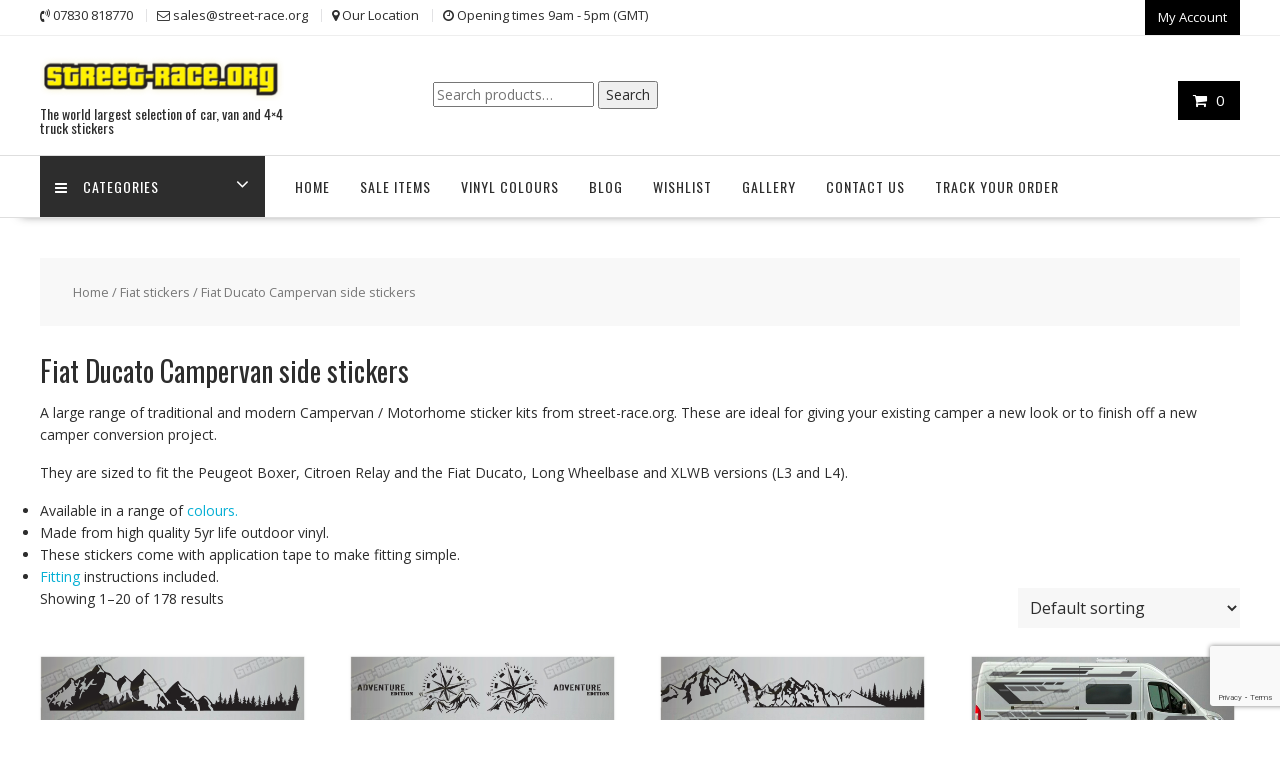

--- FILE ---
content_type: text/html; charset=UTF-8
request_url: https://www.street-race.org/category/fiat/fiat-ducato-campervan-side-graphics/
body_size: 24521
content:
<!DOCTYPE html>
        <html lang="en-GB" xmlns="http://www.w3.org/1999/html">
    	<head>

		        <meta charset="UTF-8">
        <meta name="viewport" content="width=device-width, initial-scale=1">
        <link rel="profile" href="http://gmpg.org/xfn/11">
        <link rel="pingback" href="https://www.street-race.org/xmlrpc.php">
    				<script>document.documentElement.className = document.documentElement.className + ' yes-js js_active js'</script>
			<meta name='robots' content='index, follow, max-image-preview:large, max-snippet:-1, max-video-preview:-1' />
	<style>img:is([sizes="auto" i], [sizes^="auto," i]) { contain-intrinsic-size: 3000px 1500px }</style>
	
	<!-- This site is optimized with the Yoast SEO plugin v26.0 - https://yoast.com/wordpress/plugins/seo/ -->
	<title>Fiat Ducato Campervan stickers and decals, UK and Europe - Street Race Graphics</title>
	<meta name="description" content="Fiat Ducato Campervan stickers and decals: Restore or revamp your camper van with one of our stunning unique graphics. BUY TODAY!" />
	<link rel="canonical" href="https://www.street-race.org/category/fiat/fiat-ducato-campervan-side-graphics/" />
	<link rel="next" href="https://www.street-race.org/category/fiat/fiat-ducato-campervan-side-graphics/page/2/" />
	<meta property="og:locale" content="en_GB" />
	<meta property="og:type" content="article" />
	<meta property="og:title" content="Fiat Ducato Campervan stickers and decals, UK and Europe - Street Race Graphics" />
	<meta property="og:description" content="Fiat Ducato Campervan stickers and decals: Restore or revamp your camper van with one of our stunning unique graphics. BUY TODAY!" />
	<meta property="og:url" content="https://www.street-race.org/category/fiat/fiat-ducato-campervan-side-graphics/" />
	<meta property="og:site_name" content="Street Race Graphics" />
	<meta name="twitter:card" content="summary_large_image" />
	<script type="application/ld+json" class="yoast-schema-graph">{"@context":"https://schema.org","@graph":[{"@type":"CollectionPage","@id":"https://www.street-race.org/category/fiat/fiat-ducato-campervan-side-graphics/","url":"https://www.street-race.org/category/fiat/fiat-ducato-campervan-side-graphics/","name":"Fiat Ducato Campervan stickers and decals, UK and Europe - Street Race Graphics","isPartOf":{"@id":"https://www.street-race.org/#website"},"primaryImageOfPage":{"@id":"https://www.street-race.org/category/fiat/fiat-ducato-campervan-side-graphics/#primaryimage"},"image":{"@id":"https://www.street-race.org/category/fiat/fiat-ducato-campervan-side-graphics/#primaryimage"},"thumbnailUrl":"https://www.street-race.org/wp-content/uploads/2020/11/DucatoRelayBoxer048.jpg","description":"Fiat Ducato Campervan stickers and decals: Restore or revamp your camper van with one of our stunning unique graphics. BUY TODAY!","breadcrumb":{"@id":"https://www.street-race.org/category/fiat/fiat-ducato-campervan-side-graphics/#breadcrumb"},"inLanguage":"en-GB"},{"@type":"ImageObject","inLanguage":"en-GB","@id":"https://www.street-race.org/category/fiat/fiat-ducato-campervan-side-graphics/#primaryimage","url":"https://www.street-race.org/wp-content/uploads/2020/11/DucatoRelayBoxer048.jpg","contentUrl":"https://www.street-race.org/wp-content/uploads/2020/11/DucatoRelayBoxer048.jpg","width":500,"height":500},{"@type":"BreadcrumbList","@id":"https://www.street-race.org/category/fiat/fiat-ducato-campervan-side-graphics/#breadcrumb","itemListElement":[{"@type":"ListItem","position":1,"name":"Home","item":"https://www.street-race.org/"},{"@type":"ListItem","position":2,"name":"Fiat stickers","item":"https://www.street-race.org/category/fiat/"},{"@type":"ListItem","position":3,"name":"Fiat Ducato Campervan side stickers"}]},{"@type":"WebSite","@id":"https://www.street-race.org/#website","url":"https://www.street-race.org/","name":"Street Race Graphics","description":"The world largest selection of car, van and 4x4 truck stickers","publisher":{"@id":"https://www.street-race.org/#organization"},"potentialAction":[{"@type":"SearchAction","target":{"@type":"EntryPoint","urlTemplate":"https://www.street-race.org/?s={search_term_string}"},"query-input":{"@type":"PropertyValueSpecification","valueRequired":true,"valueName":"search_term_string"}}],"inLanguage":"en-GB"},{"@type":"Organization","@id":"https://www.street-race.org/#organization","name":"Street Race Graphics","url":"https://www.street-race.org/","logo":{"@type":"ImageObject","inLanguage":"en-GB","@id":"https://www.street-race.org/#/schema/logo/image/","url":"https://www.street-race.org/wp-content/uploads/2020/11/cropped-banner-logo-2.png","contentUrl":"https://www.street-race.org/wp-content/uploads/2020/11/cropped-banner-logo-2.png","width":290,"height":54,"caption":"Street Race Graphics"},"image":{"@id":"https://www.street-race.org/#/schema/logo/image/"}}]}</script>
	<!-- / Yoast SEO plugin. -->


<link rel='dns-prefetch' href='//www.google.com' />
<link rel='dns-prefetch' href='//assets.pinterest.com' />
<link rel='dns-prefetch' href='//fonts.googleapis.com' />
<link rel="alternate" type="application/rss+xml" title="Street Race Graphics &raquo; Feed" href="https://www.street-race.org/feed/" />
<link rel="alternate" type="application/rss+xml" title="Street Race Graphics &raquo; Comments Feed" href="https://www.street-race.org/comments/feed/" />
<link rel="alternate" type="application/rss+xml" title="Street Race Graphics &raquo; Fiat Ducato Campervan side stickers Category Feed" href="https://www.street-race.org/category/fiat/fiat-ducato-campervan-side-graphics/feed/" />
<script type="text/javascript">
/* <![CDATA[ */
window._wpemojiSettings = {"baseUrl":"https:\/\/s.w.org\/images\/core\/emoji\/16.0.1\/72x72\/","ext":".png","svgUrl":"https:\/\/s.w.org\/images\/core\/emoji\/16.0.1\/svg\/","svgExt":".svg","source":{"concatemoji":"https:\/\/www.street-race.org\/wp-includes\/js\/wp-emoji-release.min.js?ver=6.8.3"}};
/*! This file is auto-generated */
!function(s,n){var o,i,e;function c(e){try{var t={supportTests:e,timestamp:(new Date).valueOf()};sessionStorage.setItem(o,JSON.stringify(t))}catch(e){}}function p(e,t,n){e.clearRect(0,0,e.canvas.width,e.canvas.height),e.fillText(t,0,0);var t=new Uint32Array(e.getImageData(0,0,e.canvas.width,e.canvas.height).data),a=(e.clearRect(0,0,e.canvas.width,e.canvas.height),e.fillText(n,0,0),new Uint32Array(e.getImageData(0,0,e.canvas.width,e.canvas.height).data));return t.every(function(e,t){return e===a[t]})}function u(e,t){e.clearRect(0,0,e.canvas.width,e.canvas.height),e.fillText(t,0,0);for(var n=e.getImageData(16,16,1,1),a=0;a<n.data.length;a++)if(0!==n.data[a])return!1;return!0}function f(e,t,n,a){switch(t){case"flag":return n(e,"\ud83c\udff3\ufe0f\u200d\u26a7\ufe0f","\ud83c\udff3\ufe0f\u200b\u26a7\ufe0f")?!1:!n(e,"\ud83c\udde8\ud83c\uddf6","\ud83c\udde8\u200b\ud83c\uddf6")&&!n(e,"\ud83c\udff4\udb40\udc67\udb40\udc62\udb40\udc65\udb40\udc6e\udb40\udc67\udb40\udc7f","\ud83c\udff4\u200b\udb40\udc67\u200b\udb40\udc62\u200b\udb40\udc65\u200b\udb40\udc6e\u200b\udb40\udc67\u200b\udb40\udc7f");case"emoji":return!a(e,"\ud83e\udedf")}return!1}function g(e,t,n,a){var r="undefined"!=typeof WorkerGlobalScope&&self instanceof WorkerGlobalScope?new OffscreenCanvas(300,150):s.createElement("canvas"),o=r.getContext("2d",{willReadFrequently:!0}),i=(o.textBaseline="top",o.font="600 32px Arial",{});return e.forEach(function(e){i[e]=t(o,e,n,a)}),i}function t(e){var t=s.createElement("script");t.src=e,t.defer=!0,s.head.appendChild(t)}"undefined"!=typeof Promise&&(o="wpEmojiSettingsSupports",i=["flag","emoji"],n.supports={everything:!0,everythingExceptFlag:!0},e=new Promise(function(e){s.addEventListener("DOMContentLoaded",e,{once:!0})}),new Promise(function(t){var n=function(){try{var e=JSON.parse(sessionStorage.getItem(o));if("object"==typeof e&&"number"==typeof e.timestamp&&(new Date).valueOf()<e.timestamp+604800&&"object"==typeof e.supportTests)return e.supportTests}catch(e){}return null}();if(!n){if("undefined"!=typeof Worker&&"undefined"!=typeof OffscreenCanvas&&"undefined"!=typeof URL&&URL.createObjectURL&&"undefined"!=typeof Blob)try{var e="postMessage("+g.toString()+"("+[JSON.stringify(i),f.toString(),p.toString(),u.toString()].join(",")+"));",a=new Blob([e],{type:"text/javascript"}),r=new Worker(URL.createObjectURL(a),{name:"wpTestEmojiSupports"});return void(r.onmessage=function(e){c(n=e.data),r.terminate(),t(n)})}catch(e){}c(n=g(i,f,p,u))}t(n)}).then(function(e){for(var t in e)n.supports[t]=e[t],n.supports.everything=n.supports.everything&&n.supports[t],"flag"!==t&&(n.supports.everythingExceptFlag=n.supports.everythingExceptFlag&&n.supports[t]);n.supports.everythingExceptFlag=n.supports.everythingExceptFlag&&!n.supports.flag,n.DOMReady=!1,n.readyCallback=function(){n.DOMReady=!0}}).then(function(){return e}).then(function(){var e;n.supports.everything||(n.readyCallback(),(e=n.source||{}).concatemoji?t(e.concatemoji):e.wpemoji&&e.twemoji&&(t(e.twemoji),t(e.wpemoji)))}))}((window,document),window._wpemojiSettings);
/* ]]> */
</script>
<link rel='stylesheet' id='twb-open-sans-css' href='https://fonts.googleapis.com/css?family=Open+Sans%3A300%2C400%2C500%2C600%2C700%2C800&#038;display=swap&#038;ver=6.8.3' type='text/css' media='all' />
<link rel='stylesheet' id='twbbwg-global-css' href='https://www.street-race.org/wp-content/plugins/photo-gallery/booster/assets/css/global.css?ver=1.0.0' type='text/css' media='all' />
<style id='wp-emoji-styles-inline-css' type='text/css'>

	img.wp-smiley, img.emoji {
		display: inline !important;
		border: none !important;
		box-shadow: none !important;
		height: 1em !important;
		width: 1em !important;
		margin: 0 0.07em !important;
		vertical-align: -0.1em !important;
		background: none !important;
		padding: 0 !important;
	}
</style>
<link rel='stylesheet' id='wp-block-library-css' href='https://www.street-race.org/wp-includes/css/dist/block-library/style.min.css?ver=6.8.3' type='text/css' media='all' />
<style id='wp-block-library-theme-inline-css' type='text/css'>
.wp-block-audio :where(figcaption){color:#555;font-size:13px;text-align:center}.is-dark-theme .wp-block-audio :where(figcaption){color:#ffffffa6}.wp-block-audio{margin:0 0 1em}.wp-block-code{border:1px solid #ccc;border-radius:4px;font-family:Menlo,Consolas,monaco,monospace;padding:.8em 1em}.wp-block-embed :where(figcaption){color:#555;font-size:13px;text-align:center}.is-dark-theme .wp-block-embed :where(figcaption){color:#ffffffa6}.wp-block-embed{margin:0 0 1em}.blocks-gallery-caption{color:#555;font-size:13px;text-align:center}.is-dark-theme .blocks-gallery-caption{color:#ffffffa6}:root :where(.wp-block-image figcaption){color:#555;font-size:13px;text-align:center}.is-dark-theme :root :where(.wp-block-image figcaption){color:#ffffffa6}.wp-block-image{margin:0 0 1em}.wp-block-pullquote{border-bottom:4px solid;border-top:4px solid;color:currentColor;margin-bottom:1.75em}.wp-block-pullquote cite,.wp-block-pullquote footer,.wp-block-pullquote__citation{color:currentColor;font-size:.8125em;font-style:normal;text-transform:uppercase}.wp-block-quote{border-left:.25em solid;margin:0 0 1.75em;padding-left:1em}.wp-block-quote cite,.wp-block-quote footer{color:currentColor;font-size:.8125em;font-style:normal;position:relative}.wp-block-quote:where(.has-text-align-right){border-left:none;border-right:.25em solid;padding-left:0;padding-right:1em}.wp-block-quote:where(.has-text-align-center){border:none;padding-left:0}.wp-block-quote.is-large,.wp-block-quote.is-style-large,.wp-block-quote:where(.is-style-plain){border:none}.wp-block-search .wp-block-search__label{font-weight:700}.wp-block-search__button{border:1px solid #ccc;padding:.375em .625em}:where(.wp-block-group.has-background){padding:1.25em 2.375em}.wp-block-separator.has-css-opacity{opacity:.4}.wp-block-separator{border:none;border-bottom:2px solid;margin-left:auto;margin-right:auto}.wp-block-separator.has-alpha-channel-opacity{opacity:1}.wp-block-separator:not(.is-style-wide):not(.is-style-dots){width:100px}.wp-block-separator.has-background:not(.is-style-dots){border-bottom:none;height:1px}.wp-block-separator.has-background:not(.is-style-wide):not(.is-style-dots){height:2px}.wp-block-table{margin:0 0 1em}.wp-block-table td,.wp-block-table th{word-break:normal}.wp-block-table :where(figcaption){color:#555;font-size:13px;text-align:center}.is-dark-theme .wp-block-table :where(figcaption){color:#ffffffa6}.wp-block-video :where(figcaption){color:#555;font-size:13px;text-align:center}.is-dark-theme .wp-block-video :where(figcaption){color:#ffffffa6}.wp-block-video{margin:0 0 1em}:root :where(.wp-block-template-part.has-background){margin-bottom:0;margin-top:0;padding:1.25em 2.375em}
</style>
<style id='classic-theme-styles-inline-css' type='text/css'>
/*! This file is auto-generated */
.wp-block-button__link{color:#fff;background-color:#32373c;border-radius:9999px;box-shadow:none;text-decoration:none;padding:calc(.667em + 2px) calc(1.333em + 2px);font-size:1.125em}.wp-block-file__button{background:#32373c;color:#fff;text-decoration:none}
</style>
<link rel='stylesheet' id='magnific-popup-css' href='https://www.street-race.org/wp-content/plugins/gutentor/assets/library/magnific-popup/magnific-popup.min.css?ver=1.8.0' type='text/css' media='all' />
<link rel='stylesheet' id='slick-css' href='https://www.street-race.org/wp-content/plugins/gutentor/assets/library/slick/slick.min.css?ver=1.8.1' type='text/css' media='all' />
<link rel='stylesheet' id='jquery-selectBox-css' href='https://www.street-race.org/wp-content/plugins/yith-woocommerce-wishlist/assets/css/jquery.selectBox.css?ver=1.2.0' type='text/css' media='all' />
<link rel='stylesheet' id='woocommerce_prettyPhoto_css-css' href='//www.street-race.org/wp-content/plugins/woocommerce/assets/css/prettyPhoto.css?ver=3.1.6' type='text/css' media='all' />
<link rel='stylesheet' id='yith-wcwl-main-css' href='https://www.street-race.org/wp-content/plugins/yith-woocommerce-wishlist/assets/css/style.css?ver=4.9.0' type='text/css' media='all' />
<style id='yith-wcwl-main-inline-css' type='text/css'>
 :root { --rounded-corners-radius: 16px; --add-to-cart-rounded-corners-radius: 16px; --color-headers-background: #F4F4F4; --feedback-duration: 3s } 
 :root { --rounded-corners-radius: 16px; --add-to-cart-rounded-corners-radius: 16px; --color-headers-background: #F4F4F4; --feedback-duration: 3s } 
</style>
<link rel='stylesheet' id='fontawesome-css' href='https://www.street-race.org/wp-content/plugins/gutentor/assets/library/fontawesome/css/all.min.css?ver=5.12.0' type='text/css' media='all' />
<link rel='stylesheet' id='wpness-grid-css' href='https://www.street-race.org/wp-content/plugins/gutentor/assets/library/wpness-grid/wpness-grid.css?ver=1.0.0' type='text/css' media='all' />
<link rel='stylesheet' id='animate-css' href='https://www.street-race.org/wp-content/plugins/gutentor/assets/library/animatecss/animate.min.css?ver=3.7.2' type='text/css' media='all' />
<link rel='stylesheet' id='wp-components-css' href='https://www.street-race.org/wp-includes/css/dist/components/style.min.css?ver=6.8.3' type='text/css' media='all' />
<link rel='stylesheet' id='wp-preferences-css' href='https://www.street-race.org/wp-includes/css/dist/preferences/style.min.css?ver=6.8.3' type='text/css' media='all' />
<link rel='stylesheet' id='wp-block-editor-css' href='https://www.street-race.org/wp-includes/css/dist/block-editor/style.min.css?ver=6.8.3' type='text/css' media='all' />
<link rel='stylesheet' id='wp-reusable-blocks-css' href='https://www.street-race.org/wp-includes/css/dist/reusable-blocks/style.min.css?ver=6.8.3' type='text/css' media='all' />
<link rel='stylesheet' id='wp-patterns-css' href='https://www.street-race.org/wp-includes/css/dist/patterns/style.min.css?ver=6.8.3' type='text/css' media='all' />
<link rel='stylesheet' id='wp-editor-css' href='https://www.street-race.org/wp-includes/css/dist/editor/style.min.css?ver=6.8.3' type='text/css' media='all' />
<link rel='stylesheet' id='gutentor-css' href='https://www.street-race.org/wp-content/plugins/gutentor/dist/blocks.style.build.css?ver=3.5.2' type='text/css' media='all' />
<style id='global-styles-inline-css' type='text/css'>
:root{--wp--preset--aspect-ratio--square: 1;--wp--preset--aspect-ratio--4-3: 4/3;--wp--preset--aspect-ratio--3-4: 3/4;--wp--preset--aspect-ratio--3-2: 3/2;--wp--preset--aspect-ratio--2-3: 2/3;--wp--preset--aspect-ratio--16-9: 16/9;--wp--preset--aspect-ratio--9-16: 9/16;--wp--preset--color--black: #000000;--wp--preset--color--cyan-bluish-gray: #abb8c3;--wp--preset--color--white: #ffffff;--wp--preset--color--pale-pink: #f78da7;--wp--preset--color--vivid-red: #cf2e2e;--wp--preset--color--luminous-vivid-orange: #ff6900;--wp--preset--color--luminous-vivid-amber: #fcb900;--wp--preset--color--light-green-cyan: #7bdcb5;--wp--preset--color--vivid-green-cyan: #00d084;--wp--preset--color--pale-cyan-blue: #8ed1fc;--wp--preset--color--vivid-cyan-blue: #0693e3;--wp--preset--color--vivid-purple: #9b51e0;--wp--preset--gradient--vivid-cyan-blue-to-vivid-purple: linear-gradient(135deg,rgba(6,147,227,1) 0%,rgb(155,81,224) 100%);--wp--preset--gradient--light-green-cyan-to-vivid-green-cyan: linear-gradient(135deg,rgb(122,220,180) 0%,rgb(0,208,130) 100%);--wp--preset--gradient--luminous-vivid-amber-to-luminous-vivid-orange: linear-gradient(135deg,rgba(252,185,0,1) 0%,rgba(255,105,0,1) 100%);--wp--preset--gradient--luminous-vivid-orange-to-vivid-red: linear-gradient(135deg,rgba(255,105,0,1) 0%,rgb(207,46,46) 100%);--wp--preset--gradient--very-light-gray-to-cyan-bluish-gray: linear-gradient(135deg,rgb(238,238,238) 0%,rgb(169,184,195) 100%);--wp--preset--gradient--cool-to-warm-spectrum: linear-gradient(135deg,rgb(74,234,220) 0%,rgb(151,120,209) 20%,rgb(207,42,186) 40%,rgb(238,44,130) 60%,rgb(251,105,98) 80%,rgb(254,248,76) 100%);--wp--preset--gradient--blush-light-purple: linear-gradient(135deg,rgb(255,206,236) 0%,rgb(152,150,240) 100%);--wp--preset--gradient--blush-bordeaux: linear-gradient(135deg,rgb(254,205,165) 0%,rgb(254,45,45) 50%,rgb(107,0,62) 100%);--wp--preset--gradient--luminous-dusk: linear-gradient(135deg,rgb(255,203,112) 0%,rgb(199,81,192) 50%,rgb(65,88,208) 100%);--wp--preset--gradient--pale-ocean: linear-gradient(135deg,rgb(255,245,203) 0%,rgb(182,227,212) 50%,rgb(51,167,181) 100%);--wp--preset--gradient--electric-grass: linear-gradient(135deg,rgb(202,248,128) 0%,rgb(113,206,126) 100%);--wp--preset--gradient--midnight: linear-gradient(135deg,rgb(2,3,129) 0%,rgb(40,116,252) 100%);--wp--preset--font-size--small: 13px;--wp--preset--font-size--medium: 20px;--wp--preset--font-size--large: 36px;--wp--preset--font-size--x-large: 42px;--wp--preset--spacing--20: 0.44rem;--wp--preset--spacing--30: 0.67rem;--wp--preset--spacing--40: 1rem;--wp--preset--spacing--50: 1.5rem;--wp--preset--spacing--60: 2.25rem;--wp--preset--spacing--70: 3.38rem;--wp--preset--spacing--80: 5.06rem;--wp--preset--shadow--natural: 6px 6px 9px rgba(0, 0, 0, 0.2);--wp--preset--shadow--deep: 12px 12px 50px rgba(0, 0, 0, 0.4);--wp--preset--shadow--sharp: 6px 6px 0px rgba(0, 0, 0, 0.2);--wp--preset--shadow--outlined: 6px 6px 0px -3px rgba(255, 255, 255, 1), 6px 6px rgba(0, 0, 0, 1);--wp--preset--shadow--crisp: 6px 6px 0px rgba(0, 0, 0, 1);}:where(.is-layout-flex){gap: 0.5em;}:where(.is-layout-grid){gap: 0.5em;}body .is-layout-flex{display: flex;}.is-layout-flex{flex-wrap: wrap;align-items: center;}.is-layout-flex > :is(*, div){margin: 0;}body .is-layout-grid{display: grid;}.is-layout-grid > :is(*, div){margin: 0;}:where(.wp-block-columns.is-layout-flex){gap: 2em;}:where(.wp-block-columns.is-layout-grid){gap: 2em;}:where(.wp-block-post-template.is-layout-flex){gap: 1.25em;}:where(.wp-block-post-template.is-layout-grid){gap: 1.25em;}.has-black-color{color: var(--wp--preset--color--black) !important;}.has-cyan-bluish-gray-color{color: var(--wp--preset--color--cyan-bluish-gray) !important;}.has-white-color{color: var(--wp--preset--color--white) !important;}.has-pale-pink-color{color: var(--wp--preset--color--pale-pink) !important;}.has-vivid-red-color{color: var(--wp--preset--color--vivid-red) !important;}.has-luminous-vivid-orange-color{color: var(--wp--preset--color--luminous-vivid-orange) !important;}.has-luminous-vivid-amber-color{color: var(--wp--preset--color--luminous-vivid-amber) !important;}.has-light-green-cyan-color{color: var(--wp--preset--color--light-green-cyan) !important;}.has-vivid-green-cyan-color{color: var(--wp--preset--color--vivid-green-cyan) !important;}.has-pale-cyan-blue-color{color: var(--wp--preset--color--pale-cyan-blue) !important;}.has-vivid-cyan-blue-color{color: var(--wp--preset--color--vivid-cyan-blue) !important;}.has-vivid-purple-color{color: var(--wp--preset--color--vivid-purple) !important;}.has-black-background-color{background-color: var(--wp--preset--color--black) !important;}.has-cyan-bluish-gray-background-color{background-color: var(--wp--preset--color--cyan-bluish-gray) !important;}.has-white-background-color{background-color: var(--wp--preset--color--white) !important;}.has-pale-pink-background-color{background-color: var(--wp--preset--color--pale-pink) !important;}.has-vivid-red-background-color{background-color: var(--wp--preset--color--vivid-red) !important;}.has-luminous-vivid-orange-background-color{background-color: var(--wp--preset--color--luminous-vivid-orange) !important;}.has-luminous-vivid-amber-background-color{background-color: var(--wp--preset--color--luminous-vivid-amber) !important;}.has-light-green-cyan-background-color{background-color: var(--wp--preset--color--light-green-cyan) !important;}.has-vivid-green-cyan-background-color{background-color: var(--wp--preset--color--vivid-green-cyan) !important;}.has-pale-cyan-blue-background-color{background-color: var(--wp--preset--color--pale-cyan-blue) !important;}.has-vivid-cyan-blue-background-color{background-color: var(--wp--preset--color--vivid-cyan-blue) !important;}.has-vivid-purple-background-color{background-color: var(--wp--preset--color--vivid-purple) !important;}.has-black-border-color{border-color: var(--wp--preset--color--black) !important;}.has-cyan-bluish-gray-border-color{border-color: var(--wp--preset--color--cyan-bluish-gray) !important;}.has-white-border-color{border-color: var(--wp--preset--color--white) !important;}.has-pale-pink-border-color{border-color: var(--wp--preset--color--pale-pink) !important;}.has-vivid-red-border-color{border-color: var(--wp--preset--color--vivid-red) !important;}.has-luminous-vivid-orange-border-color{border-color: var(--wp--preset--color--luminous-vivid-orange) !important;}.has-luminous-vivid-amber-border-color{border-color: var(--wp--preset--color--luminous-vivid-amber) !important;}.has-light-green-cyan-border-color{border-color: var(--wp--preset--color--light-green-cyan) !important;}.has-vivid-green-cyan-border-color{border-color: var(--wp--preset--color--vivid-green-cyan) !important;}.has-pale-cyan-blue-border-color{border-color: var(--wp--preset--color--pale-cyan-blue) !important;}.has-vivid-cyan-blue-border-color{border-color: var(--wp--preset--color--vivid-cyan-blue) !important;}.has-vivid-purple-border-color{border-color: var(--wp--preset--color--vivid-purple) !important;}.has-vivid-cyan-blue-to-vivid-purple-gradient-background{background: var(--wp--preset--gradient--vivid-cyan-blue-to-vivid-purple) !important;}.has-light-green-cyan-to-vivid-green-cyan-gradient-background{background: var(--wp--preset--gradient--light-green-cyan-to-vivid-green-cyan) !important;}.has-luminous-vivid-amber-to-luminous-vivid-orange-gradient-background{background: var(--wp--preset--gradient--luminous-vivid-amber-to-luminous-vivid-orange) !important;}.has-luminous-vivid-orange-to-vivid-red-gradient-background{background: var(--wp--preset--gradient--luminous-vivid-orange-to-vivid-red) !important;}.has-very-light-gray-to-cyan-bluish-gray-gradient-background{background: var(--wp--preset--gradient--very-light-gray-to-cyan-bluish-gray) !important;}.has-cool-to-warm-spectrum-gradient-background{background: var(--wp--preset--gradient--cool-to-warm-spectrum) !important;}.has-blush-light-purple-gradient-background{background: var(--wp--preset--gradient--blush-light-purple) !important;}.has-blush-bordeaux-gradient-background{background: var(--wp--preset--gradient--blush-bordeaux) !important;}.has-luminous-dusk-gradient-background{background: var(--wp--preset--gradient--luminous-dusk) !important;}.has-pale-ocean-gradient-background{background: var(--wp--preset--gradient--pale-ocean) !important;}.has-electric-grass-gradient-background{background: var(--wp--preset--gradient--electric-grass) !important;}.has-midnight-gradient-background{background: var(--wp--preset--gradient--midnight) !important;}.has-small-font-size{font-size: var(--wp--preset--font-size--small) !important;}.has-medium-font-size{font-size: var(--wp--preset--font-size--medium) !important;}.has-large-font-size{font-size: var(--wp--preset--font-size--large) !important;}.has-x-large-font-size{font-size: var(--wp--preset--font-size--x-large) !important;}
:where(.wp-block-post-template.is-layout-flex){gap: 1.25em;}:where(.wp-block-post-template.is-layout-grid){gap: 1.25em;}
:where(.wp-block-columns.is-layout-flex){gap: 2em;}:where(.wp-block-columns.is-layout-grid){gap: 2em;}
:root :where(.wp-block-pullquote){font-size: 1.5em;line-height: 1.6;}
</style>
<link rel='stylesheet' id='contact-form-7-css' href='https://www.street-race.org/wp-content/plugins/contact-form-7/includes/css/styles.css?ver=6.1.2' type='text/css' media='all' />
<link rel='stylesheet' id='bwg_fonts-css' href='https://www.street-race.org/wp-content/plugins/photo-gallery/css/bwg-fonts/fonts.css?ver=0.0.1' type='text/css' media='all' />
<link rel='stylesheet' id='sumoselect-css' href='https://www.street-race.org/wp-content/plugins/photo-gallery/css/sumoselect.min.css?ver=3.4.6' type='text/css' media='all' />
<link rel='stylesheet' id='mCustomScrollbar-css' href='https://www.street-race.org/wp-content/plugins/photo-gallery/css/jquery.mCustomScrollbar.min.css?ver=3.1.5' type='text/css' media='all' />
<link rel='stylesheet' id='bwg_googlefonts-css' href='https://fonts.googleapis.com/css?family=Ubuntu&#038;subset=greek,latin,greek-ext,vietnamese,cyrillic-ext,latin-ext,cyrillic' type='text/css' media='all' />
<link rel='stylesheet' id='bwg_frontend-css' href='https://www.street-race.org/wp-content/plugins/photo-gallery/css/styles.min.css?ver=1.8.35' type='text/css' media='all' />
<link rel='stylesheet' id='woocommerce-layout-css' href='https://www.street-race.org/wp-content/plugins/woocommerce/assets/css/woocommerce-layout.css?ver=10.2.3' type='text/css' media='all' />
<link rel='stylesheet' id='woocommerce-smallscreen-css' href='https://www.street-race.org/wp-content/plugins/woocommerce/assets/css/woocommerce-smallscreen.css?ver=10.2.3' type='text/css' media='only screen and (max-width: 768px)' />
<link rel='stylesheet' id='woocommerce-general-css' href='https://www.street-race.org/wp-content/plugins/woocommerce/assets/css/woocommerce.css?ver=10.2.3' type='text/css' media='all' />
<style id='woocommerce-inline-inline-css' type='text/css'>
.woocommerce form .form-row .required { visibility: visible; }
</style>
<link rel='stylesheet' id='pinterest-for-woocommerce-pins-css' href='//www.street-race.org/wp-content/plugins/pinterest-for-woocommerce/assets/css/frontend/pinterest-for-woocommerce-pins.min.css?ver=1.4.21' type='text/css' media='all' />
<link rel='stylesheet' id='brands-styles-css' href='https://www.street-race.org/wp-content/plugins/woocommerce/assets/css/brands.css?ver=10.2.3' type='text/css' media='all' />
<link rel='stylesheet' id='online-shop-pro-style-css' href='https://www.street-race.org/wp-content/themes/online-shop-pro/style.css?ver=3.0.3' type='text/css' media='all' />
<link rel='stylesheet' id='child-style-css' href='https://www.street-race.org/wp-content/themes/online-shop-child/style.css?ver=1.0.0' type='text/css' media='all' />
<link rel='stylesheet' id='online-shop-googleapis-css' href='//fonts.googleapis.com/css?family=Oswald%3A400%2C300%7COpen+Sans%3A600%2C400&#038;ver=1.0.0' type='text/css' media='all' />
<link rel='stylesheet' id='font-awesome-css' href='https://www.street-race.org/wp-content/themes/online-shop-pro/assets/library/Font-Awesome/css/font-awesome.min.css?ver=4.7.0' type='text/css' media='all' />
<style id='font-awesome-inline-css' type='text/css'>
[data-font="FontAwesome"]:before {font-family: 'FontAwesome' !important;content: attr(data-icon) !important;speak: none !important;font-weight: normal !important;font-variant: normal !important;text-transform: none !important;line-height: 1 !important;font-style: normal !important;-webkit-font-smoothing: antialiased !important;-moz-osx-font-smoothing: grayscale !important;}
</style>
<link rel='stylesheet' id='select2-css' href='https://www.street-race.org/wp-content/plugins/woocommerce/assets/css/select2.css?ver=10.2.3' type='text/css' media='all' />
<link rel='stylesheet' id='online-shop-style-css' href='https://www.street-race.org/wp-content/themes/online-shop-child/style.css?ver=1.3.2' type='text/css' media='all' />
<style id='online-shop-style-inline-css' type='text/css'>

        .site-title,
        .site-title a{
            color: #f73838;
        }
        .site-title:hover,
        .site-title a:hover,
        .site-title a:focus{
            color: #2d2d2d;
        }
        .site-description,
        .site-description a{
            color: ##2d2d2d;
        }
        article .entry-content,
        .entry-content p,body{
            color: #2d2d2d;
        }
        a,
        .posted-on a,
        .author.vcard a
        .cat-links a,
        .comments-link a,
        .edit-link a,
        .tags-links a,
        .byline a,
        .nav-links a,
        .widget li a
         {
            color: #07afd4;
        }
        a:hover,
        a:active,
        a:focus,
        .posted-on a:hover,
        .author.vcard a:hover,
        .cat-links a:hover,
        .comments-link a:hover,
        .edit-link a:hover,
        .tags-links a:hover,
        .byline a:hover,
        .nav-links a:hover,
        .widget li a:hover{
            color: #f73838;
        }
        h1, h1 a,
        h2, h2 a,
        h3, h3 a,
        h4, h4 a,
        h5, h5 a,
        h6, h6 a,
        article.post .entry-header .entry-title a, 
        article.page .entry-header .entry-title a{
            color: #2d2d2d;
        }
        .header-wrapper .menu > li.current-menu-item > a,
        .header-wrapper .menu > li.current-menu-parent > a,
        .header-wrapper .menu > li.current_page_parent > a,
        .header-wrapper .menu > li.current_page_ancestor > a
        {
            color:#f73838;
        }
        .navbar .navbar-toggle:hover,
        .header-wrapper .menu li:hover > a,
        .header-wrapper .main-navigation ul ul.sub-menu li:hover > a {
            color:#f73838;
        }
       .secondary-sidebar .widget-area.sidebar{
            background: #ffffff;
        }
       .footer-wrapper{
            background: #272823;
        }
       .site-footer h1,
       .site-footer h1 a,
       .site-footer h2,
       .site-footer h2 a,
       .site-footer h3,
       .site-footer h3 a,
       .site-footer h4,
       .site-footer h4 a,
       .site-footer h5,
       .site-footer h5 a,
       .site-footer h6,
       .site-footer h6 a,
       .site-footer .widget-title{
           color: #ffffff;
       }
       .site-footer,
       .site-footer li,
       .site-footer p{
           color: #ffffff;
       }
       .site-footer a,
       .site-footer .socials a,
       .site-footer .socials a:hover,
       .site-footer li a,
       .site-footer .widget li a{
           color: #ffffff;
       }
       .site-footer a:hover,
       .site-footer li a:hover,
       .site-footer .widget li a:hover{
           color: #f73838;
       }
	        .top-header-wrapper{
	            background-color: #ffffff;
	        }
            .footer-copyright{
                background-color: #161614;
            }
            .btn,
            .read-more,
            .wpcf7-form-control.wpcf7-submit,
            .sm-up-container,
            .slider-button.primary,
             a.button,
            .woocommerce a.button.add_to_cart_button,
			.woocommerce a.added_to_cart,
			.woocommerce a.button.product_type_grouped,
			.woocommerce a.button.product_type_external,
			.woocommerce .cart .button,
			.woocommerce .cart input.button,
			.wc-cat-feature .cat-title{
                border-radius: 4px;
            }
            
            .slider-section .at-action-wrapper .slick-arrow,
            .beside-slider .at-action-wrapper .slick-arrow,
             mark,
            .comment-form .form-submit input,
            .read-more,
            .slider-section .cat-links a,
            .featured-desc .above-entry-meta .cat-links a,
            .calendar_wrap .wp-calendar .today,
            .calendar_wrap .wp-calendar .today a,
            .wpcf7-form input.wpcf7-submit:hover,
            .breadcrumb,
            .slicknav_btn,
            .special-menu:hover,
            .slider-buttons a,
            .yith-wcwl-wrapper,
      		.wc-cart-wrapper,
            .woocommerce #respond input#submit, 
            .woocommerce a.button, 
            .woocommerce button.button, 
            .woocommerce input.button,
            .woocommerce ul.products li.product .onsale,
            .woocommerce span.onsale,
            .new-label,
            .woocommerce a.button.add_to_cart_button,
            .woocommerce a.added_to_cart,
            .woocommerce a.button.product_type_grouped,
            .woocommerce a.button.product_type_external,
            .woocommerce .single-product #respond input#submit.alt,
            .woocommerce .single-product a.button.alt,
            .woocommerce .single-product button.button.alt,
            .woocommerce .single-product input.button.alt,
            .woocommerce #respond input#submit.alt,
            .woocommerce a.button.alt,
            .woocommerce button.button.alt,
            .woocommerce input.button.alt,
            .woocommerce .widget_shopping_cart_content .buttons a.button,
            .woocommerce div.product .woocommerce-tabs ul.tabs li:hover,
            .woocommerce div.product .woocommerce-tabs ul.tabs li.active,
            .woocommerce .cart .button,
            .woocommerce .cart input.button,
            .woocommerce input.button:disabled, 
            .woocommerce input.button:disabled[disabled],
            .woocommerce input.button:disabled:hover, 
            .woocommerce input.button:disabled[disabled]:hover,
	        .wc-cat-feature .cat-title,
	        .single-item .icon,
	        .menu-right-highlight-text,
	        .woocommerce nav.woocommerce-pagination ul li a:focus, 
	        .woocommerce nav.woocommerce-pagination ul li a:hover, 
	        .woocommerce nav.woocommerce-pagination ul li span.current,
	        .woocommerce a.button.wc-forward,
             a.my-account,
             .woocommerce .widget_price_filter .ui-slider .ui-slider-range,
             .woocommerce .widget_price_filter .ui-slider .ui-slider-handle,
             .woocommerce .widget_price_filter .price_slider_amount .button,
             .woocommerce .widget_price_filter .price_slider_amount .button:hover,
             .sm-up-container,
             .slick-arrow:hover {
                background: #000000;
                color:#fff;
            }
            .screen-reader-text:focus,
            .socials a:hover,
            .widget_search input#s,
            .search-block #searchsubmit,
            .widget_search #searchsubmit,
            .footer-sidebar .featured-desc .below-entry-meta a:hover,
            .slider-section .slide-title:hover,
            .slider-feature-wrap a:hover,
            .featured-desc .below-entry-meta span:hover,
            .posted-on a:hover,
            .cat-links a:hover,
            .comments-link a:hover,
            .edit-link a:hover,
            .tags-links a:hover,
            .byline a:hover,
            .nav-links a:hover,
            .comment-form .form-submit input:hover, .read-more:hover,
            #online-shop-breadcrumbs a:hover,
            .wpcf7-form input.wpcf7-submit,
            .woocommerce .star-rating, 
            .woocommerce ul.products li.product .star-rating,
            .woocommerce p.stars a,
            .woocommerce ul.products li.product .price,
            .woocommerce ul.products li.product .price ins .amount,
            .woocommerce a.button.add_to_cart_button:hover,
            .woocommerce a.added_to_cart:hover,
            .woocommerce a.button.product_type_grouped:hover,
            .woocommerce a.button.product_type_external:hover,
            .woocommerce .cart .button:hover,
            .woocommerce .cart input.button:hover,
            .woocommerce #respond input#submit.alt:hover,
			.woocommerce a.button.alt:hover,
			.woocommerce button.button.alt:hover,
			.woocommerce input.button.alt:hover,
			.woocommerce .woocommerce-info .button:hover,
			.woocommerce .widget_shopping_cart_content .buttons a.button:hover,
			.woocommerce div.product .woocommerce-tabs ul.tabs li a,
			.at-cat-product-wrap .product-details h3 a:hover,
			.at-tabs >span.active,
			.feature-promo .single-unit .page-details .title,
			.woocommerce-message::before,
			a.my-account:hover{
                color: #000000;
            }
            .comment-form .form-submit input, 
            .read-more,
            .widget_search input#s,
            .tagcloud a,
            .woocommerce .cart .button, 
            .woocommerce .cart input.button,
            .woocommerce a.button.add_to_cart_button,
            .woocommerce a.added_to_cart,
            .woocommerce a.button.product_type_grouped,
            .woocommerce a.button.product_type_external,
            .woocommerce .cart .button,
            .woocommerce .cart input.button
            .woocommerce .single-product #respond input#submit.alt,
			.woocommerce .single-product a.button.alt,
			.woocommerce .single-product button.button.alt,
			.woocommerce .single-product input.button.alt,
			.woocommerce #respond input#submit.alt,
			.woocommerce a.button.alt,
			.woocommerce button.button.alt,
			.woocommerce input.button.alt,
			.woocommerce .widget_shopping_cart_content .buttons a.button,
			.woocommerce div.product .woocommerce-tabs ul.tabs:before,
			a.my-account,
            .slick-arrow:hover{
                border: 1px solid #000000;
            }
            .nav-links .nav-previous a:hover,
            .nav-links .nav-next a:hover{
                border-top: 1px solid #000000;
            }
            .at-title-action-wrapper,
            .page-header .page-title,
            .blog-no-image article.post.sticky,
             article.post.sticky,
             .related.products > h2,
             .cross-sells > h2,
             .cart_totals  > h2,
             .woocommerce-order-details > h2,
             .woocommerce-customer-details > h2,
             .comments-title{
                border-bottom: 1px solid #000000;
            }
            .wpcf7-form input.wpcf7-submit{
                border: 2px solid #000000;
            }
            .breadcrumb::after {
                border-left: 5px solid #000000;
            }
            /*header cart*/
            .site-header .widget_shopping_cart{
                border-bottom: 3px solid #000000;
                border-top: 3px solid #000000;
            }
            .site-header .widget_shopping_cart:before {
                border-bottom: 10px solid #000000;
            }
            .woocommerce-message {
                border-top-color: #000000;
            }
        @media screen and (max-width:992px){
                .slicknav_btn{
                    border: 1px solid #000000;
                }
                .slicknav_btn.slicknav_open{
                    border: 1px solid #ffffff;
                }
                .slicknav_nav li.current-menu-ancestor > a,
                .slicknav_nav li.current-menu-item  > a,
                .slicknav_nav li.current_page_item > a,
                .slicknav_nav li.current_page_item .slicknav_item > span{
                    color: #000000;
                }
            }
        .header-wrapper .menu li .at-menu-desc:after,
          .menu-right-highlight-text:after{
            border-top-color:#000000;
          }
          .woocommerce .woocommerce-MyAccount-navigation ul li.is-active a:after{
            border-left-color:#000000;
          }
          .woocommerce .woocommerce-MyAccount-navigation ul li.is-active a,
          .woocommerce .woocommerce-MyAccount-navigation ul li.is-active a:hover{
              background:#000000;

          }
          .header-wrapper .menu li .at-menu-desc,
          .widget_online_shop_wc_taxonomies .acme-single-cat .cat-title{
              background:#000000;
          }
        }
                    .cat-links .at-cat-item-1{
                    color: #000000;
                    }
                    
                    .cat-links .at-cat-item-1:hover{
                    color: #2d2d2d;
                    }
                    
                    .cat-links .at-cat-item-33{
                    color: #000000;
                    }
                    
                    .cat-links .at-cat-item-33:hover{
                    color: #2d2d2d;
                    }
                    
                    .cat-links .at-cat-item-34{
                    color: #000000;
                    }
                    
                    .cat-links .at-cat-item-34:hover{
                    color: #2d2d2d;
                    }
                    
                    .cat-links .at-cat-item-35{
                    color: #000000;
                    }
                    
                    .cat-links .at-cat-item-35:hover{
                    color: #2d2d2d;
                    }
                    
                    .cat-links .at-cat-item-36{
                    color: #000000;
                    }
                    
                    .cat-links .at-cat-item-36:hover{
                    color: #2d2d2d;
                    }
                    
                    .cat-links .at-cat-item-105{
                    color: #000000;
                    }
                    
                    .cat-links .at-cat-item-105:hover{
                    color: #2d2d2d;
                    }
                    
</style>
<link rel='stylesheet' id='online_shop-block-front-styles-css' href='https://www.street-race.org/wp-content/themes/online-shop-pro/acmethemes/gutenberg/gutenberg-front.css?ver=1.0' type='text/css' media='all' />
<script type="text/javascript" src="https://www.street-race.org/wp-includes/js/jquery/jquery.min.js?ver=3.7.1" id="jquery-core-js"></script>
<script type="text/javascript" src="https://www.street-race.org/wp-includes/js/jquery/jquery-migrate.min.js?ver=3.4.1" id="jquery-migrate-js"></script>
<script type="text/javascript" src="https://www.street-race.org/wp-content/plugins/photo-gallery/booster/assets/js/circle-progress.js?ver=1.2.2" id="twbbwg-circle-js"></script>
<script type="text/javascript" id="twbbwg-global-js-extra">
/* <![CDATA[ */
var twb = {"nonce":"50d8cf4c4d","ajax_url":"https:\/\/www.street-race.org\/wp-admin\/admin-ajax.php","plugin_url":"https:\/\/www.street-race.org\/wp-content\/plugins\/photo-gallery\/booster","href":"https:\/\/www.street-race.org\/wp-admin\/admin.php?page=twbbwg_photo-gallery"};
var twb = {"nonce":"50d8cf4c4d","ajax_url":"https:\/\/www.street-race.org\/wp-admin\/admin-ajax.php","plugin_url":"https:\/\/www.street-race.org\/wp-content\/plugins\/photo-gallery\/booster","href":"https:\/\/www.street-race.org\/wp-admin\/admin.php?page=twbbwg_photo-gallery"};
/* ]]> */
</script>
<script type="text/javascript" src="https://www.street-race.org/wp-content/plugins/photo-gallery/booster/assets/js/global.js?ver=1.0.0" id="twbbwg-global-js"></script>
<script type="text/javascript" src="https://www.street-race.org/wp-content/plugins/photo-gallery/js/jquery.sumoselect.min.js?ver=3.4.6" id="sumoselect-js"></script>
<script type="text/javascript" src="https://www.street-race.org/wp-content/plugins/photo-gallery/js/tocca.min.js?ver=2.0.9" id="bwg_mobile-js"></script>
<script type="text/javascript" src="https://www.street-race.org/wp-content/plugins/photo-gallery/js/jquery.mCustomScrollbar.concat.min.js?ver=3.1.5" id="mCustomScrollbar-js"></script>
<script type="text/javascript" src="https://www.street-race.org/wp-content/plugins/photo-gallery/js/jquery.fullscreen.min.js?ver=0.6.0" id="jquery-fullscreen-js"></script>
<script type="text/javascript" id="bwg_frontend-js-extra">
/* <![CDATA[ */
var bwg_objectsL10n = {"bwg_field_required":"field is required.","bwg_mail_validation":"This is not a valid email address.","bwg_search_result":"There are no images matching your search.","bwg_select_tag":"Select Tag","bwg_order_by":"Order By","bwg_search":"Search","bwg_show_ecommerce":"Show Ecommerce","bwg_hide_ecommerce":"Hide Ecommerce","bwg_show_comments":"Show Comments","bwg_hide_comments":"Hide Comments","bwg_restore":"Restore","bwg_maximize":"Maximise","bwg_fullscreen":"Fullscreen","bwg_exit_fullscreen":"Exit Fullscreen","bwg_search_tag":"SEARCH...","bwg_tag_no_match":"No tags found","bwg_all_tags_selected":"All tags selected","bwg_tags_selected":"tags selected","play":"Play","pause":"Pause","is_pro":"","bwg_play":"Play","bwg_pause":"Pause","bwg_hide_info":"Hide info","bwg_show_info":"Show info","bwg_hide_rating":"Hide rating","bwg_show_rating":"Show rating","ok":"Ok","cancel":"Cancel","select_all":"Select all","lazy_load":"0","lazy_loader":"https:\/\/www.street-race.org\/wp-content\/plugins\/photo-gallery\/images\/ajax_loader.png","front_ajax":"0","bwg_tag_see_all":"see all tags","bwg_tag_see_less":"see less tags"};
/* ]]> */
</script>
<script type="text/javascript" src="https://www.street-race.org/wp-content/plugins/photo-gallery/js/scripts.min.js?ver=1.8.35" id="bwg_frontend-js"></script>
<script type="text/javascript" src="https://www.street-race.org/wp-content/plugins/recaptcha-woo/js/rcfwc.js?ver=1.0" id="rcfwc-js-js" defer="defer" data-wp-strategy="defer"></script>
<script type="text/javascript" src="https://www.google.com/recaptcha/api.js?hl=en_GB" id="recaptcha-js" defer="defer" data-wp-strategy="defer"></script>
<script type="text/javascript" src="https://www.street-race.org/wp-content/plugins/woocommerce/assets/js/jquery-blockui/jquery.blockUI.min.js?ver=2.7.0-wc.10.2.3" id="jquery-blockui-js" defer="defer" data-wp-strategy="defer"></script>
<script type="text/javascript" id="wc-add-to-cart-js-extra">
/* <![CDATA[ */
var wc_add_to_cart_params = {"ajax_url":"\/wp-admin\/admin-ajax.php","wc_ajax_url":"\/?wc-ajax=%%endpoint%%","i18n_view_cart":"View basket","cart_url":"https:\/\/www.street-race.org\/cart\/","is_cart":"","cart_redirect_after_add":"no"};
/* ]]> */
</script>
<script type="text/javascript" src="https://www.street-race.org/wp-content/plugins/woocommerce/assets/js/frontend/add-to-cart.min.js?ver=10.2.3" id="wc-add-to-cart-js" defer="defer" data-wp-strategy="defer"></script>
<script type="text/javascript" src="https://www.street-race.org/wp-content/plugins/woocommerce/assets/js/js-cookie/js.cookie.min.js?ver=2.1.4-wc.10.2.3" id="js-cookie-js" defer="defer" data-wp-strategy="defer"></script>
<script type="text/javascript" id="woocommerce-js-extra">
/* <![CDATA[ */
var woocommerce_params = {"ajax_url":"\/wp-admin\/admin-ajax.php","wc_ajax_url":"\/?wc-ajax=%%endpoint%%","i18n_password_show":"Show password","i18n_password_hide":"Hide password"};
/* ]]> */
</script>
<script type="text/javascript" src="https://www.street-race.org/wp-content/plugins/woocommerce/assets/js/frontend/woocommerce.min.js?ver=10.2.3" id="woocommerce-js" defer="defer" data-wp-strategy="defer"></script>
<script type="text/javascript" id="WCPAY_ASSETS-js-extra">
/* <![CDATA[ */
var wcpayAssets = {"url":"https:\/\/www.street-race.org\/wp-content\/plugins\/woocommerce-payments\/dist\/"};
/* ]]> */
</script>
<script type="text/javascript" src="https://www.street-race.org/wp-content/plugins/woocommerce/assets/js/select2/select2.full.min.js?ver=4.0.3-wc.10.2.3" id="select2-js" defer="defer" data-wp-strategy="defer"></script>
<!--[if lt IE 9]>
<script type="text/javascript" src="https://www.street-race.org/wp-content/themes/online-shop-pro/assets/library/html5shiv/html5shiv.min.js?ver=3.7.3" id="html5shiv-js"></script>
<![endif]-->
<!--[if lt IE 9]>
<script type="text/javascript" src="https://www.street-race.org/wp-content/themes/online-shop-pro/assets/library/respond/respond.min.js?ver=1.4.2" id="respond-js"></script>
<![endif]-->
<link rel="https://api.w.org/" href="https://www.street-race.org/wp-json/" /><link rel="alternate" title="JSON" type="application/json" href="https://www.street-race.org/wp-json/wp/v2/product_cat/1065" /><link rel="EditURI" type="application/rsd+xml" title="RSD" href="https://www.street-race.org/xmlrpc.php?rsd" />
<meta name="generator" content="WordPress 6.8.3" />
<meta name="generator" content="WooCommerce 10.2.3" />
<meta name="p:domain_verify" content="e81ff490b9db9ddf69dc21fee41ee7b6"/>	<noscript><style>.woocommerce-product-gallery{ opacity: 1 !important; }</style></noscript>
	<style type="text/css">.recentcomments a{display:inline !important;padding:0 !important;margin:0 !important;}</style><link rel="icon" href="https://www.street-race.org/wp-content/uploads/2020/11/Favicon-1.png" sizes="32x32" />
<link rel="icon" href="https://www.street-race.org/wp-content/uploads/2020/11/Favicon-1.png" sizes="192x192" />
<link rel="apple-touch-icon" href="https://www.street-race.org/wp-content/uploads/2020/11/Favicon-1.png" />
<meta name="msapplication-TileImage" content="https://www.street-race.org/wp-content/uploads/2020/11/Favicon-1.png" />
		<style type="text/css" id="wp-custom-css">
			.woocommerce-loop-category__title mark.count {
    background: none;
    font-size: 0.8em;
    color: #000;
    opacity: 0.5;
    letter-spacing: 1px;
}		</style>
		
	</head>
<body class="archive tax-product_cat term-fiat-ducato-campervan-side-graphics term-1065 wp-custom-logo wp-theme-online-shop-pro wp-child-theme-online-shop-child theme-online-shop-pro gutentor-active woocommerce woocommerce-page woocommerce-no-js columns-4 woocommerce-active at-sticky-sidebar left-logo-right-ads no-sidebar">

        <div id="page" class="hfeed site">
            <a class="skip-link screen-reader-text" href="#content" title="link">Skip to content</a>
            <header id="masthead" class="site-header">
                            <div class="top-header-wrapper clearfix">
                    <div class="wrapper">
                        <div class="header-left">
				            <div class='icon-box'>            <div class="icon-box col-md-3">
				                    <div class="icon">
                        <i class="fa fa-volume-control-phone"></i>
                    </div>
					                    <div class="icon-details">
						<a href="tel:%2007830%20818770"><span class="icon-text">07830 818770</span></a>                    </div>
					            </div>
			            <div class="icon-box col-md-3">
				                    <div class="icon">
                        <i class="fa fa-envelope-o"></i>
                    </div>
					                    <div class="icon-details">
						<a href="mailto:%20sales@street-race.org"><span class="icon-text">sales@street-race.org</span></a>                    </div>
					            </div>
			            <div class="icon-box col-md-3">
				                    <div class="icon">
                        <i class="fa fa-map-marker"></i>
                    </div>
					                    <div class="icon-details">
						<a href="https://www.street-race.org/contact/"><span class="icon-text">Our Location</span></a>                    </div>
					            </div>
			            <div class="icon-box col-md-3">
				                    <div class="icon">
                        <i class="fa fa-clock-o"></i>
                    </div>
					                    <div class="icon-details">
						<a href="https://www.street-race.org/contact/"><span class="icon-text">Opening times 9am - 5pm (GMT)</span></a>                    </div>
					            </div>
			</div>                        </div>
                        <div class="header-right">
                                                                <div class="icon-box">
                                        <a class="my-account" href="https://www.street-race.org/my-account/">
				                            My Account                                        </a>
                                    </div>
		                                                    </div><!--.header-right-->
                    </div><!-- .top-header-container -->
                </div><!-- .top-header-wrapper -->
                            <div class="header-wrapper clearfix">
                <div class="wrapper">
	                                        <div class="site-logo">
			                <a href="https://www.street-race.org/" class="custom-logo-link" rel="home"><img width="290" height="54" src="https://www.street-race.org/wp-content/uploads/2020/11/cropped-banner-logo-2.png" class="custom-logo" alt="Street Race Graphics" decoding="async" srcset="https://www.street-race.org/wp-content/uploads/2020/11/cropped-banner-logo-2.png 290w, https://www.street-race.org/wp-content/uploads/2020/11/cropped-banner-logo-2-285x54.png 285w" sizes="(max-width: 290px) 100vw, 290px" /></a><div class='site-title-tagline'>                                        <p class="site-description">The world largest selection of car, van and 4&#215;4 truck stickers</p>
					                </div>                        </div><!--site-logo-->
		                <div class='center-wrapper-mx-width'>                        <div class="cart-section">
			                                            <div class="wc-cart-wrapper">
                                <div class="wc-cart-icon-wrapper">
                                    <a class="at-wc-icon cart-icon" href="https://www.street-race.org/cart/">
                                        <i class="fa fa-shopping-cart" aria-hidden="true"></i>
                                        <span class="cart-value cart-customlocation"> 0</span>
                                    </a>
                                </div>
                                <div class="wc-cart-widget-wrapper">
					                <div class="widget woocommerce widget_shopping_cart"><h2 class="widgettitle">Basket</h2><div class="widget_shopping_cart_content"></div></div>                                </div>
                            </div>
                                                    </div> <!-- .cart-section -->
	                                    <div class="header-ads-adv-search float-right">
		                <aside id="woocommerce_product_search-4" class="widget woocommerce widget_product_search"><form role="search" method="get" class="woocommerce-product-search" action="https://www.street-race.org/">
	<label class="screen-reader-text" for="woocommerce-product-search-field-0">Search for:</label>
	<input type="search" id="woocommerce-product-search-field-0" class="search-field" placeholder="Search products&hellip;" value="" name="s" />
	<button type="submit" value="Search" class="">Search</button>
	<input type="hidden" name="post_type" value="product" />
</form>
</aside>                    </div>
                    </div>                </div><!--.wrapper-->
                <div class="clearfix"></div>
                <div class="navigation-wrapper">
	                                    <nav id="site-navigation" class="main-navigation  online-shop-enable-special-menu  clearfix">
                        <div class="header-main-menu wrapper clearfix">
                                                            <ul class="menu special-menu-wrapper">
                                    <li class="menu-item menu-item-has-children">
                                        <a href="javascript:void(0)" class="special-menu">
                                            <i class="fa fa-navicon toggle"></i>Categories                                        </a>
			                            <ul id="menu-special-menu" class="sub-menu special-sub-menu"><li id="menu-item-54639" class="menu-item menu-item-type-taxonomy menu-item-object-product_cat menu-item-54639"><a href="https://www.street-race.org/category/car-van-bonnet-hood-printed-vinyl-wraps/">Bonnet / hood wraps</a></li>
<li id="menu-item-54652" class="menu-item menu-item-type-taxonomy menu-item-object-product_cat menu-item-54652"><a href="https://www.street-race.org/category/camouflage-graphics/">Camouflage graphics</a></li>
<li id="menu-item-54653" class="menu-item menu-item-type-taxonomy menu-item-object-product_cat menu-item-54653"><a href="https://www.street-race.org/category/car-roof-printed-wraps/">Car roof printed wraps</a></li>
<li id="menu-item-54563" class="menu-item menu-item-type-taxonomy menu-item-object-product_cat menu-item-54563"><a href="https://www.street-race.org/category/alfa-romeo/">Alfa Romeo</a></li>
<li id="menu-item-54577" class="menu-item menu-item-type-taxonomy menu-item-object-product_cat menu-item-54577"><a href="https://www.street-race.org/category/audi-graphics/">Audi graphics</a></li>
<li id="menu-item-54679" class="menu-item menu-item-type-taxonomy menu-item-object-product_cat menu-item-54679"><a href="https://www.street-race.org/category/bmw-graphics/">BMW graphics</a></li>
<li id="menu-item-54682" class="menu-item menu-item-type-taxonomy menu-item-object-product_cat menu-item-54682"><a href="https://www.street-race.org/category/campervan-stickers/">Campervan Stickers &amp; Campervan Decals Online</a></li>
<li id="menu-item-54773" class="menu-item menu-item-type-taxonomy menu-item-object-product_cat menu-item-54773"><a href="https://www.street-race.org/category/caterham/">Caterham</a></li>
<li id="menu-item-54774" class="menu-item menu-item-type-taxonomy menu-item-object-product_cat menu-item-54774"><a href="https://www.street-race.org/category/citroen/">Citroen</a></li>
<li id="menu-item-54794" class="menu-item menu-item-type-taxonomy menu-item-object-product_cat current-product_cat-ancestor menu-item-54794"><a href="https://www.street-race.org/category/fiat/">Fiat stickers</a></li>
<li id="menu-item-54816" class="menu-item menu-item-type-taxonomy menu-item-object-product_cat menu-item-54816"><a href="https://www.street-race.org/category/ford/">Ford</a></li>
<li id="menu-item-54842" class="menu-item menu-item-type-taxonomy menu-item-object-product_cat menu-item-54842"><a href="https://www.street-race.org/category/holden-hsv-vxr8/">Holden HSV-VXR8</a></li>
<li id="menu-item-54843" class="menu-item menu-item-type-taxonomy menu-item-object-product_cat menu-item-54843"><a href="https://www.street-race.org/category/honda/">Honda</a></li>
<li id="menu-item-56141" class="menu-item menu-item-type-taxonomy menu-item-object-product_cat menu-item-56141"><a href="https://www.street-race.org/category/isuzu-d-max/">Isuzu D-Max</a></li>
<li id="menu-item-54850" class="menu-item menu-item-type-taxonomy menu-item-object-product_cat menu-item-54850"><a href="https://www.street-race.org/category/campervan-stickers/iveco-daily/">Iveco Daily</a></li>
<li id="menu-item-54851" class="menu-item menu-item-type-taxonomy menu-item-object-product_cat menu-item-54851"><a href="https://www.street-race.org/category/kia/">Kia graphics</a></li>
<li id="menu-item-54852" class="menu-item menu-item-type-taxonomy menu-item-object-product_cat menu-item-54852"><a href="https://www.street-race.org/category/land-rover/">Land Rover</a></li>
<li id="menu-item-54858" class="menu-item menu-item-type-taxonomy menu-item-object-product_cat menu-item-54858"><a href="https://www.street-race.org/category/mazda/">Mazda</a></li>
<li id="menu-item-54869" class="menu-item menu-item-type-taxonomy menu-item-object-product_cat menu-item-54869"><a href="https://www.street-race.org/category/mercedes/">Mercedes</a></li>
<li id="menu-item-54881" class="menu-item menu-item-type-taxonomy menu-item-object-product_cat menu-item-54881"><a href="https://www.street-race.org/category/mg/">MG stickers</a></li>
<li id="menu-item-54886" class="menu-item menu-item-type-taxonomy menu-item-object-product_cat menu-item-54886"><a href="https://www.street-race.org/category/mini/">Mini stickers</a></li>
<li id="menu-item-54898" class="menu-item menu-item-type-taxonomy menu-item-object-product_cat menu-item-54898"><a href="https://www.street-race.org/category/mitsubishi/">Mitsubishi</a></li>
<li id="menu-item-54909" class="menu-item menu-item-type-taxonomy menu-item-object-product_cat menu-item-54909"><a href="https://www.street-race.org/category/nissan/">Nissan</a></li>
<li id="menu-item-54928" class="menu-item menu-item-type-taxonomy menu-item-object-product_cat menu-item-54928"><a href="https://www.street-race.org/category/peugeot/">Peugeot graphics</a></li>
<li id="menu-item-54947" class="menu-item menu-item-type-taxonomy menu-item-object-product_cat menu-item-54947"><a href="https://www.street-race.org/category/renault/">Renault</a></li>
<li id="menu-item-54969" class="menu-item menu-item-type-taxonomy menu-item-object-product_cat menu-item-54969"><a href="https://www.street-race.org/category/seat/">Seat</a></li>
<li id="menu-item-54978" class="menu-item menu-item-type-taxonomy menu-item-object-product_cat menu-item-54978"><a href="https://www.street-race.org/category/skoda/">Skoda</a></li>
<li id="menu-item-54987" class="menu-item menu-item-type-taxonomy menu-item-object-product_cat menu-item-54987"><a href="https://www.street-race.org/category/smart-fortwo/">Smart Fortwo</a></li>
<li id="menu-item-54989" class="menu-item menu-item-type-taxonomy menu-item-object-product_cat menu-item-54989"><a href="https://www.street-race.org/category/subaru-impreza/">Subaru Impreza</a></li>
<li id="menu-item-54996" class="menu-item menu-item-type-taxonomy menu-item-object-product_cat menu-item-54996"><a href="https://www.street-race.org/category/suzuki-swift/">Suzuki car graphics</a></li>
<li id="menu-item-55002" class="menu-item menu-item-type-taxonomy menu-item-object-product_cat menu-item-55002"><a href="https://www.street-race.org/category/toyota/">Toyota</a></li>
<li id="menu-item-55014" class="menu-item menu-item-type-taxonomy menu-item-object-product_cat menu-item-55014"><a href="https://www.street-race.org/category/vauxhall-opel/">Vauxhall / Opel graphics</a></li>
<li id="menu-item-55030" class="menu-item menu-item-type-taxonomy menu-item-object-product_cat menu-item-55030"><a href="https://www.street-race.org/category/vw-volkswagen/">VW Volkswagen</a></li>
<li id="menu-item-55072" class="menu-item menu-item-type-taxonomy menu-item-object-product_cat menu-item-55072"><a href="https://www.street-race.org/category/universal-racing-stripes/">Universal racing stripes</a></li>
<li id="menu-item-55075" class="menu-item menu-item-type-taxonomy menu-item-object-product_cat menu-item-55075"><a href="https://www.street-race.org/category/bonnet-hood-graphics/">Bonnet / Hood graphics</a></li>
<li id="menu-item-55069" class="menu-item menu-item-type-taxonomy menu-item-object-product_cat menu-item-55069"><a href="https://www.street-race.org/category/sunstrips-universal/">Sunstrips (universal)</a></li>
</ul>                                        <div class="responsive-special-sub-menu clearfix"></div>
                                    </li>
                                </ul>
                                                            <div class="acmethemes-nav">
	                            <ul id="menu-primary-menu" class="menu"><li id="menu-item-55133" class="menu-item menu-item-type-custom menu-item-object-custom menu-item-55133"><a href="http://street-race.org">Home</a></li>
<li id="menu-item-91382" class="menu-item menu-item-type-taxonomy menu-item-object-product_cat menu-item-91382"><a href="https://www.street-race.org/category/clearance-sale/">SALE ITEMS</a></li>
<li id="menu-item-58923" class="menu-item menu-item-type-custom menu-item-object-custom menu-item-58923"><a href="https://www.street-race.org/product/colours/">Vinyl Colours</a></li>
<li id="menu-item-286" class="menu-item menu-item-type-post_type menu-item-object-page menu-item-286"><a href="https://www.street-race.org/blog/">Blog</a></li>
<li id="menu-item-83458" class="menu-item menu-item-type-post_type menu-item-object-page menu-item-83458"><a href="https://www.street-race.org/wishlist/">Wishlist</a></li>
<li id="menu-item-83506" class="menu-item menu-item-type-post_type menu-item-object-page menu-item-83506"><a href="https://www.street-race.org/image-gallery/">Gallery</a></li>
<li id="menu-item-87733" class="menu-item menu-item-type-post_type menu-item-object-page menu-item-87733"><a href="https://www.street-race.org/contact/">Contact Us</a></li>
<li id="menu-item-88810" class="menu-item menu-item-type-post_type menu-item-object-page menu-item-88810"><a href="https://www.street-race.org/parcel-panel/">Track Your Order</a></li>
</ul>                            </div>
                        </div>
                        <div class="responsive-slick-menu clearfix"></div>
                    </nav>
                                        <!-- #site-navigation -->
                </div>
                <!-- .header-container -->
            </div>
            <!-- header-wrapper-->
        </header>
        <!-- #masthead -->
            <div class="content-wrapper clearfix">
            <div id="content" class="wrapper site-content">
        <div class='breadcrumbs clearfix'><div id='online-shop-breadcrumbs'><nav class="woocommerce-breadcrumb" aria-label="Breadcrumb"><a href="https://www.street-race.org">Home</a>&nbsp;&#47;&nbsp;<a href="https://www.street-race.org/category/fiat/">Fiat stickers</a>&nbsp;&#47;&nbsp;Fiat Ducato Campervan side stickers</nav></div></div><div class='clear'></div><div id="primary" class="content-area"><main id="main" class="site-main"><header class="woocommerce-products-header">
			<h1 class="woocommerce-products-header__title page-title">Fiat Ducato Campervan side stickers</h1>
	
	<div class="term-description"><p>A large range of traditional and modern Campervan / Motorhome sticker kits from street-race.org. These are ideal for giving your existing camper a new look or to finish off a new camper conversion project. </p>
<p>They are sized to fit the Peugeot Boxer, Citroen Relay and the Fiat Ducato, Long Wheelbase and XLWB versions (L3 and L4).</p>
<ul>
<li>Available in a range of <a href="http://street-race.org/colours">colours.</a></li>
<li>Made from high quality 5yr life outdoor vinyl.</li>
<li>These stickers come with application tape to make fitting simple.</li>
<li><a href="http://street-race.org/fitting">Fitting</a> instructions included.</li>
</ul>
</div></header>
<div class="woocommerce-notices-wrapper"></div><p class="woocommerce-result-count" role="alert" aria-relevant="all" >
	Showing 1&ndash;20 of 178 results</p>
<form class="woocommerce-ordering" method="get">
		<select
		name="orderby"
		class="orderby"
					aria-label="Shop order"
			>
					<option value="menu_order"  selected='selected'>Default sorting</option>
					<option value="popularity" >Sort by popularity</option>
					<option value="date" >Sort by latest</option>
					<option value="price" >Sort by price: low to high</option>
					<option value="price-desc" >Sort by price: high to low</option>
			</select>
	<input type="hidden" name="paged" value="1" />
	</form>
<ul class="products columns-4">
<li class="product type-product post-34402 status-publish first instock product_cat-citroen-relay-campervan-side-graphics product_cat-citroen-relay-campervan-stickers product_cat-fiat-ducato-campervan-side-graphics product_cat-fiat-ducato-campervan-stickers product_cat-peugeot-boxer-campervan-side-graphics product_cat-peugeot-boxer-campervan-stickers product_tag-ducato-relay-boxer-camper product_tag-relay-campervan has-post-thumbnail purchasable product-type-simple">
	<div class="pinterest-for-woocommerce-image-wrapper"><a data-pin-do="buttonPin" href="https://www.pinterest.com/pin/create/button/?description=Ducato%20&#8211;%20Relay%20&#8211;%20Boxer%20camper%20van%20graphics%20048%20&#8211;%20Mountain%20Adventure%20edition&#038;url=https://www.street-race.org/product/ducato-relay-boxer-camper-van-graphics-048-mountain-adventure-edition/&#038;media=https://www.street-race.org/wp-content/uploads/2020/11/DucatoRelayBoxer048.jpg"></a></div><a href="https://www.street-race.org/product/ducato-relay-boxer-camper-van-graphics-048-mountain-adventure-edition/" class="woocommerce-LoopProduct-link woocommerce-loop-product__link"><img width="350" height="350" src="https://www.street-race.org/wp-content/uploads/2020/11/DucatoRelayBoxer048.jpg" class="attachment-woocommerce_thumbnail size-woocommerce_thumbnail" alt="Ducato - Relay - Boxer camper van graphics 048 - Mountain Adventure edition" decoding="async" fetchpriority="high" /><h2 class="woocommerce-loop-product__title">Ducato &#8211; Relay &#8211; Boxer camper van graphics 048 &#8211; Mountain Adventure edition</h2>
	<span class="price"><span class="woocommerce-Price-amount amount"><bdi><span class="woocommerce-Price-currencySymbol">&pound;</span>94.99</bdi></span></span>
</a><a href="https://www.street-race.org/product/ducato-relay-boxer-camper-van-graphics-048-mountain-adventure-edition/" aria-describedby="woocommerce_loop_add_to_cart_link_describedby_34402" data-quantity="1" class="button product_type_simple add_to_cart_button" data-product_id="34402" data-product_sku="Ducato-relay-Boxer-camper-graphics-048" aria-label="Add to basket: &ldquo;Ducato - Relay - Boxer camper van graphics 048 - Mountain Adventure edition&rdquo;" rel="nofollow" data-success_message="&ldquo;Ducato - Relay - Boxer camper van graphics 048 - Mountain Adventure edition&rdquo; has been added to your cart">Select options</a>	<span id="woocommerce_loop_add_to_cart_link_describedby_34402" class="screen-reader-text">
			</span>
</li>
<li class="product type-product post-34404 status-publish instock product_cat-citroen-relay-campervan-side-graphics product_cat-citroen-relay-campervan-stickers product_cat-fiat-ducato-campervan-side-graphics product_cat-fiat-ducato-campervan-stickers product_cat-peugeot-boxer-campervan-side-graphics product_cat-peugeot-boxer-campervan-stickers product_tag-ducato-relay-boxer-camper product_tag-relay-campervan has-post-thumbnail purchasable product-type-simple">
	<div class="pinterest-for-woocommerce-image-wrapper"><a data-pin-do="buttonPin" href="https://www.pinterest.com/pin/create/button/?description=Ducato%20&#8211;%20Relay%20&#8211;%20Boxer%20camper%20van%20graphics%20049%20&#8211;%20Mountain%20Adventure%20Compass&#038;url=https://www.street-race.org/product/ducato-relay-boxer-camper-van-graphics-049-mountain-adventure-compass/&#038;media=https://www.street-race.org/wp-content/uploads/2020/11/DucatoRelayBoxer049.jpg"></a></div><a href="https://www.street-race.org/product/ducato-relay-boxer-camper-van-graphics-049-mountain-adventure-compass/" class="woocommerce-LoopProduct-link woocommerce-loop-product__link"><img width="350" height="350" src="https://www.street-race.org/wp-content/uploads/2020/11/DucatoRelayBoxer049.jpg" class="attachment-woocommerce_thumbnail size-woocommerce_thumbnail" alt="Ducato - Relay - Boxer camper van graphics 049 - Mountain Adventure Compass" decoding="async" /><h2 class="woocommerce-loop-product__title">Ducato &#8211; Relay &#8211; Boxer camper van graphics 049 &#8211; Mountain Adventure Compass</h2>
	<span class="price"><span class="woocommerce-Price-amount amount"><bdi><span class="woocommerce-Price-currencySymbol">&pound;</span>69.99</bdi></span></span>
</a><a href="https://www.street-race.org/product/ducato-relay-boxer-camper-van-graphics-049-mountain-adventure-compass/" aria-describedby="woocommerce_loop_add_to_cart_link_describedby_34404" data-quantity="1" class="button product_type_simple add_to_cart_button" data-product_id="34404" data-product_sku="Ducato-relay-Boxer-camper-graphics-049" aria-label="Add to basket: &ldquo;Ducato - Relay - Boxer camper van graphics 049 - Mountain Adventure Compass&rdquo;" rel="nofollow" data-success_message="&ldquo;Ducato - Relay - Boxer camper van graphics 049 - Mountain Adventure Compass&rdquo; has been added to your cart">Select options</a>	<span id="woocommerce_loop_add_to_cart_link_describedby_34404" class="screen-reader-text">
			</span>
</li>
<li class="product type-product post-34406 status-publish instock product_cat-citroen-relay-campervan-side-graphics product_cat-citroen-relay-campervan-stickers product_cat-fiat-ducato-campervan-side-graphics product_cat-fiat-ducato-campervan-stickers product_cat-peugeot-boxer-campervan-side-graphics product_cat-peugeot-boxer-campervan-stickers product_tag-ducato-relay-boxer-camper product_tag-relay-campervan has-post-thumbnail purchasable product-type-simple">
	<div class="pinterest-for-woocommerce-image-wrapper"><a data-pin-do="buttonPin" href="https://www.pinterest.com/pin/create/button/?description=Ducato%20&#8211;%20Relay%20&#8211;%20Boxer%20camper%20van%20graphics%20050%20&#8211;%20Mountain%20Adventure%20edition&#038;url=https://www.street-race.org/product/ducato-relay-boxer-camper-van-graphics-050-mountain-adventure-edition/&#038;media=https://www.street-race.org/wp-content/uploads/2020/11/DucatoRelayBoxer050.jpg"></a></div><a href="https://www.street-race.org/product/ducato-relay-boxer-camper-van-graphics-050-mountain-adventure-edition/" class="woocommerce-LoopProduct-link woocommerce-loop-product__link"><img width="350" height="350" src="https://www.street-race.org/wp-content/uploads/2020/11/DucatoRelayBoxer050.jpg" class="attachment-woocommerce_thumbnail size-woocommerce_thumbnail" alt="Ducato - Relay - Boxer camper van graphics 050 - Mountain Adventure edition" decoding="async" /><h2 class="woocommerce-loop-product__title">Ducato &#8211; Relay &#8211; Boxer camper van graphics 050 &#8211; Mountain Adventure edition</h2>
	<span class="price"><span class="woocommerce-Price-amount amount"><bdi><span class="woocommerce-Price-currencySymbol">&pound;</span>114.99</bdi></span></span>
</a><a href="https://www.street-race.org/product/ducato-relay-boxer-camper-van-graphics-050-mountain-adventure-edition/" aria-describedby="woocommerce_loop_add_to_cart_link_describedby_34406" data-quantity="1" class="button product_type_simple add_to_cart_button" data-product_id="34406" data-product_sku="Ducato-relay-Boxer-camper-graphics-050" aria-label="Add to basket: &ldquo;Ducato - Relay - Boxer camper van graphics 050 - Mountain Adventure edition&rdquo;" rel="nofollow" data-success_message="&ldquo;Ducato - Relay - Boxer camper van graphics 050 - Mountain Adventure edition&rdquo; has been added to your cart">Select options</a>	<span id="woocommerce_loop_add_to_cart_link_describedby_34406" class="screen-reader-text">
			</span>
</li>
<li class="product type-product post-34421 status-publish last instock product_cat-citroen-relay-campervan-side-graphics product_cat-citroen-relay-campervan-stickers product_cat-fiat-ducato-campervan-side-graphics product_cat-fiat-ducato-campervan-stickers product_cat-peugeot-boxer-campervan-side-graphics product_cat-peugeot-boxer-campervan-stickers product_tag-ducato-relay-boxer-camper product_tag-relay-campervan has-post-thumbnail purchasable product-type-simple">
	<div class="pinterest-for-woocommerce-image-wrapper"><a data-pin-do="buttonPin" href="https://www.pinterest.com/pin/create/button/?description=Ducato%20&#8211;%20Relay%20&#8211;%20Boxer%20camper%20van%20graphics%20060&#038;url=https://www.street-race.org/product/ducato-relay-boxer-camper-van-graphics-060/&#038;media=https://www.street-race.org/wp-content/uploads/2020/11/DucatoRelayBoxer060A.jpg"></a></div><a href="https://www.street-race.org/product/ducato-relay-boxer-camper-van-graphics-060/" class="woocommerce-LoopProduct-link woocommerce-loop-product__link"><img width="350" height="350" src="https://www.street-race.org/wp-content/uploads/2020/11/DucatoRelayBoxer060A.jpg" class="attachment-woocommerce_thumbnail size-woocommerce_thumbnail" alt="Ducato - Relay - Boxer camper van graphics 060" decoding="async" loading="lazy" /><h2 class="woocommerce-loop-product__title">Ducato &#8211; Relay &#8211; Boxer camper van graphics 060</h2>
	<span class="price"><span class="woocommerce-Price-amount amount"><bdi><span class="woocommerce-Price-currencySymbol">&pound;</span>189.99</bdi></span></span>
</a><a href="https://www.street-race.org/product/ducato-relay-boxer-camper-van-graphics-060/" aria-describedby="woocommerce_loop_add_to_cart_link_describedby_34421" data-quantity="1" class="button product_type_simple add_to_cart_button" data-product_id="34421" data-product_sku="Ducato-relay-Boxer-camper-graphics-060" aria-label="Add to basket: &ldquo;Ducato - Relay - Boxer camper van graphics 060&rdquo;" rel="nofollow" data-success_message="&ldquo;Ducato - Relay - Boxer camper van graphics 060&rdquo; has been added to your cart">Select options</a>	<span id="woocommerce_loop_add_to_cart_link_describedby_34421" class="screen-reader-text">
			</span>
</li>
<li class="product type-product post-34424 status-publish first instock product_cat-citroen-relay-campervan-side-graphics product_cat-citroen-relay-campervan-stickers product_cat-fiat-ducato-campervan-side-graphics product_cat-fiat-ducato-campervan-stickers product_cat-peugeot-boxer-campervan-side-graphics product_cat-peugeot-boxer-campervan-stickers product_tag-relay-campervan has-post-thumbnail purchasable product-type-simple">
	<div class="pinterest-for-woocommerce-image-wrapper"><a data-pin-do="buttonPin" href="https://www.pinterest.com/pin/create/button/?description=Ducato%20&#8211;%20Relay%20&#8211;%20Boxer%20camper%20van%20graphics%20061&#038;url=https://www.street-race.org/product/ducato-relay-boxer-camper-van-graphics-061/&#038;media=https://www.street-race.org/wp-content/uploads/2020/11/DucatoRelayBoxer061A.jpg"></a></div><a href="https://www.street-race.org/product/ducato-relay-boxer-camper-van-graphics-061/" class="woocommerce-LoopProduct-link woocommerce-loop-product__link"><img width="350" height="350" src="https://www.street-race.org/wp-content/uploads/2020/11/DucatoRelayBoxer061A.jpg" class="attachment-woocommerce_thumbnail size-woocommerce_thumbnail" alt="Ducato - Relay - Boxer camper van graphics 061" decoding="async" loading="lazy" /><h2 class="woocommerce-loop-product__title">Ducato &#8211; Relay &#8211; Boxer camper van graphics 061</h2>
	<span class="price"><span class="woocommerce-Price-amount amount"><bdi><span class="woocommerce-Price-currencySymbol">&pound;</span>124.99</bdi></span></span>
</a><a href="https://www.street-race.org/product/ducato-relay-boxer-camper-van-graphics-061/" aria-describedby="woocommerce_loop_add_to_cart_link_describedby_34424" data-quantity="1" class="button product_type_simple add_to_cart_button" data-product_id="34424" data-product_sku="Ducato-relay-Boxer-camper-graphics-061" aria-label="Add to basket: &ldquo;Ducato - Relay - Boxer camper van graphics 061&rdquo;" rel="nofollow" data-success_message="&ldquo;Ducato - Relay - Boxer camper van graphics 061&rdquo; has been added to your cart">Select options</a>	<span id="woocommerce_loop_add_to_cart_link_describedby_34424" class="screen-reader-text">
			</span>
</li>
<li class="product type-product post-34427 status-publish instock product_cat-citroen-relay-campervan-side-graphics product_cat-citroen-relay-campervan-stickers product_cat-fiat-ducato-campervan-side-graphics product_cat-fiat-ducato-campervan-stickers product_cat-peugeot-boxer-campervan-side-graphics product_cat-peugeot-boxer-campervan-stickers product_tag-relay-campervan has-post-thumbnail purchasable product-type-simple">
	<div class="pinterest-for-woocommerce-image-wrapper"><a data-pin-do="buttonPin" href="https://www.pinterest.com/pin/create/button/?description=Ducato%20&#8211;%20Relay%20&#8211;%20Boxer%20camper%20van%20graphics%20062&#038;url=https://www.street-race.org/product/ducato-relay-boxer-camper-van-graphics-062/&#038;media=https://www.street-race.org/wp-content/uploads/2020/11/DucatoRelayBoxer062A.jpg"></a></div><a href="https://www.street-race.org/product/ducato-relay-boxer-camper-van-graphics-062/" class="woocommerce-LoopProduct-link woocommerce-loop-product__link"><img width="350" height="350" src="https://www.street-race.org/wp-content/uploads/2020/11/DucatoRelayBoxer062A.jpg" class="attachment-woocommerce_thumbnail size-woocommerce_thumbnail" alt="Ducato - Relay - Boxer camper van graphics 062" decoding="async" loading="lazy" /><h2 class="woocommerce-loop-product__title">Ducato &#8211; Relay &#8211; Boxer camper van graphics 062</h2>
	<span class="price"><span class="woocommerce-Price-amount amount"><bdi><span class="woocommerce-Price-currencySymbol">&pound;</span>114.99</bdi></span></span>
</a><a href="https://www.street-race.org/product/ducato-relay-boxer-camper-van-graphics-062/" aria-describedby="woocommerce_loop_add_to_cart_link_describedby_34427" data-quantity="1" class="button product_type_simple add_to_cart_button" data-product_id="34427" data-product_sku="Ducato-relay-Boxer-camper-graphics-062" aria-label="Add to basket: &ldquo;Ducato - Relay - Boxer camper van graphics 062&rdquo;" rel="nofollow" data-success_message="&ldquo;Ducato - Relay - Boxer camper van graphics 062&rdquo; has been added to your cart">Select options</a>	<span id="woocommerce_loop_add_to_cart_link_describedby_34427" class="screen-reader-text">
			</span>
</li>
<li class="product type-product post-34430 status-publish instock product_cat-citroen-relay-campervan-side-graphics product_cat-citroen-relay-campervan-stickers product_cat-fiat-ducato-campervan-side-graphics product_cat-fiat-ducato-campervan-stickers product_cat-peugeot-boxer-campervan-side-graphics product_cat-peugeot-boxer-campervan-stickers product_tag-relay-campervan has-post-thumbnail featured purchasable product-type-simple">
	<div class="pinterest-for-woocommerce-image-wrapper"><a data-pin-do="buttonPin" href="https://www.pinterest.com/pin/create/button/?description=Ducato%20&#8211;%20Relay%20&#8211;%20Boxer%20camper%20van%20graphics%20063&#038;url=https://www.street-race.org/product/ducato-relay-boxer-camper-van-graphics-063/&#038;media=https://www.street-race.org/wp-content/uploads/2020/11/DucatoRelayBoxer063A.jpg"></a></div><a href="https://www.street-race.org/product/ducato-relay-boxer-camper-van-graphics-063/" class="woocommerce-LoopProduct-link woocommerce-loop-product__link"><img width="350" height="350" src="https://www.street-race.org/wp-content/uploads/2020/11/DucatoRelayBoxer063A.jpg" class="attachment-woocommerce_thumbnail size-woocommerce_thumbnail" alt="Ducato - Relay - Boxer camper van graphics 063" decoding="async" loading="lazy" /><h2 class="woocommerce-loop-product__title">Ducato &#8211; Relay &#8211; Boxer camper van graphics 063</h2>
	<span class="price"><span class="woocommerce-Price-amount amount"><bdi><span class="woocommerce-Price-currencySymbol">&pound;</span>159.99</bdi></span></span>
</a><a href="https://www.street-race.org/product/ducato-relay-boxer-camper-van-graphics-063/" aria-describedby="woocommerce_loop_add_to_cart_link_describedby_34430" data-quantity="1" class="button product_type_simple add_to_cart_button" data-product_id="34430" data-product_sku="Ducato-relay-Boxer-camper-graphics-063" aria-label="Add to basket: &ldquo;Ducato - Relay - Boxer camper van graphics 063&rdquo;" rel="nofollow" data-success_message="&ldquo;Ducato - Relay - Boxer camper van graphics 063&rdquo; has been added to your cart">Select options</a>	<span id="woocommerce_loop_add_to_cart_link_describedby_34430" class="screen-reader-text">
			</span>
</li>
<li class="product type-product post-94143 status-publish last instock product_cat-citroen-relay-campervan-side-graphics product_cat-citroen-relay-campervan-stickers product_cat-clearance-sale product_cat-fiat-ducato-campervan-side-graphics product_cat-fiat-ducato-campervan-stickers product_cat-peugeot-boxer-campervan-side-graphics product_cat-peugeot-boxer-campervan-stickers product_tag-ducato-relay-boxer-camper product_tag-relay-campervan has-post-thumbnail sale purchasable product-type-simple">
	<div class="pinterest-for-woocommerce-image-wrapper"><a data-pin-do="buttonPin" href="https://www.pinterest.com/pin/create/button/?description=*SALE%20&#8211;%20READ%20DESCRIPTION%20&#8211;%20Ducato%20&#8211;%20Relay%20&#8211;%20Boxer%20camper%20van%20graphics%20021&#038;url=https://www.street-race.org/product/sale-read-description-ducato-relay-boxer-camper-van-graphics-021/&#038;media=https://www.street-race.org/wp-content/uploads/2020/11/DucatoRelayBoxer021.jpg"></a></div><a href="https://www.street-race.org/product/sale-read-description-ducato-relay-boxer-camper-van-graphics-021/" class="woocommerce-LoopProduct-link woocommerce-loop-product__link">
	<span class="onsale">Sale!</span>
	<img width="350" height="350" src="https://www.street-race.org/wp-content/uploads/2020/11/DucatoRelayBoxer021.jpg" class="attachment-woocommerce_thumbnail size-woocommerce_thumbnail" alt="*SALE - READ DESCRIPTION - Ducato - Relay - Boxer camper van graphics 021" decoding="async" loading="lazy" /><h2 class="woocommerce-loop-product__title">*SALE &#8211; READ DESCRIPTION &#8211; Ducato &#8211; Relay &#8211; Boxer camper van graphics 021</h2>
	<span class="price"><del aria-hidden="true"><span class="woocommerce-Price-amount amount"><bdi><span class="woocommerce-Price-currencySymbol">&pound;</span>79.99</bdi></span></del> <span class="screen-reader-text">Original price was: &pound;79.99.</span><ins aria-hidden="true"><span class="woocommerce-Price-amount amount"><bdi><span class="woocommerce-Price-currencySymbol">&pound;</span>49.99</bdi></span></ins><span class="screen-reader-text">Current price is: &pound;49.99.</span></span>
</a><a href="https://www.street-race.org/product/sale-read-description-ducato-relay-boxer-camper-van-graphics-021/" aria-describedby="woocommerce_loop_add_to_cart_link_describedby_94143" data-quantity="1" class="button product_type_simple add_to_cart_button" data-product_id="94143" data-product_sku="CLEARANCE-Ducato-relay-Boxer-camper-graphics-021" aria-label="Add to basket: &ldquo;*SALE - READ DESCRIPTION - Ducato - Relay - Boxer camper van graphics 021&rdquo;" rel="nofollow" data-success_message="&ldquo;*SALE - READ DESCRIPTION - Ducato - Relay - Boxer camper van graphics 021&rdquo; has been added to your cart">Select options</a>	<span id="woocommerce_loop_add_to_cart_link_describedby_94143" class="screen-reader-text">
			</span>
</li>
<li class="product type-product post-94123 status-publish first instock product_cat-citroen-relay-campervan-side-graphics product_cat-citroen-relay-campervan-stickers product_cat-clearance-sale product_cat-fiat-ducato-campervan-side-graphics product_cat-fiat-ducato-campervan-stickers product_cat-peugeot-boxer-campervan-side-graphics product_cat-peugeot-boxer-campervan-stickers product_tag-ducato-relay-boxer-camper product_tag-relay-campervan has-post-thumbnail sale purchasable product-type-simple">
	<div class="pinterest-for-woocommerce-image-wrapper"><a data-pin-do="buttonPin" href="https://www.pinterest.com/pin/create/button/?description=*SALE%20&#8211;%20READ%20DESCRIPTION%20&#8211;%20Ducato%20&#8211;%20Relay%20&#8211;%20Boxer%20camper%20van%20graphics%20029&#038;url=https://www.street-race.org/product/sale-read-description-ducato-relay-boxer-camper-van-graphics-029/&#038;media=https://www.street-race.org/wp-content/uploads/2020/11/DucatoRelayBoxer029.jpg"></a></div><a href="https://www.street-race.org/product/sale-read-description-ducato-relay-boxer-camper-van-graphics-029/" class="woocommerce-LoopProduct-link woocommerce-loop-product__link">
	<span class="onsale">Sale!</span>
	<img width="350" height="350" src="https://www.street-race.org/wp-content/uploads/2020/11/DucatoRelayBoxer029.jpg" class="attachment-woocommerce_thumbnail size-woocommerce_thumbnail" alt="*SALE - READ DESCRIPTION - Ducato - Relay - Boxer camper van graphics 029" decoding="async" loading="lazy" /><h2 class="woocommerce-loop-product__title">*SALE &#8211; READ DESCRIPTION &#8211; Ducato &#8211; Relay &#8211; Boxer camper van graphics 029</h2>
	<span class="price"><del aria-hidden="true"><span class="woocommerce-Price-amount amount"><bdi><span class="woocommerce-Price-currencySymbol">&pound;</span>149.99</bdi></span></del> <span class="screen-reader-text">Original price was: &pound;149.99.</span><ins aria-hidden="true"><span class="woocommerce-Price-amount amount"><bdi><span class="woocommerce-Price-currencySymbol">&pound;</span>109.00</bdi></span></ins><span class="screen-reader-text">Current price is: &pound;109.00.</span></span>
</a><a href="/category/fiat/fiat-ducato-campervan-side-graphics/?add-to-cart=94123" aria-describedby="woocommerce_loop_add_to_cart_link_describedby_94123" data-quantity="1" class="button product_type_simple add_to_cart_button ajax_add_to_cart" data-product_id="94123" data-product_sku="CLEARANCE-Ducato-relay-Boxer-camper-graphics-029" aria-label="Add to basket: &ldquo;*SALE - READ DESCRIPTION - Ducato - Relay - Boxer camper van graphics 029&rdquo;" rel="nofollow" data-success_message="&ldquo;*SALE - READ DESCRIPTION - Ducato - Relay - Boxer camper van graphics 029&rdquo; has been added to your cart" role="button">Add to basket</a>	<span id="woocommerce_loop_add_to_cart_link_describedby_94123" class="screen-reader-text">
			</span>
</li>
<li class="product type-product post-29185 status-publish instock product_cat-citroen-relay-campervan-side-graphics product_cat-fiat-ducato-campervan-side-graphics product_cat-peugeot-boxer-campervan-side-graphics product_tag-ducato-relay-boxer-camper has-post-thumbnail purchasable product-type-simple">
	<div class="pinterest-for-woocommerce-image-wrapper"><a data-pin-do="buttonPin" href="https://www.pinterest.com/pin/create/button/?description=Ducato%20&#8211;%20Relay%20&#8211;%20Boxer%20camper%20van%20graphics%20001&#038;url=https://www.street-race.org/product/ducato-relay-boxer-camper-van-graphics-001/&#038;media=https://www.street-race.org/wp-content/uploads/2020/11/DucatoRelayBoxer001_0.jpg"></a></div><a href="https://www.street-race.org/product/ducato-relay-boxer-camper-van-graphics-001/" class="woocommerce-LoopProduct-link woocommerce-loop-product__link"><img width="350" height="350" src="https://www.street-race.org/wp-content/uploads/2020/11/DucatoRelayBoxer001_0.jpg" class="attachment-woocommerce_thumbnail size-woocommerce_thumbnail" alt="Ducato - Relay - Boxer camper van graphics 001" decoding="async" loading="lazy" /><h2 class="woocommerce-loop-product__title">Ducato &#8211; Relay &#8211; Boxer camper van graphics 001</h2>
	<span class="price"><span class="woocommerce-Price-amount amount"><bdi><span class="woocommerce-Price-currencySymbol">&pound;</span>89.99</bdi></span></span>
</a><a href="https://www.street-race.org/product/ducato-relay-boxer-camper-van-graphics-001/" aria-describedby="woocommerce_loop_add_to_cart_link_describedby_29185" data-quantity="1" class="button product_type_simple add_to_cart_button" data-product_id="29185" data-product_sku="Ducato-relay-Boxer-camper-graphics-001" aria-label="Add to basket: &ldquo;Ducato - Relay - Boxer camper van graphics 001&rdquo;" rel="nofollow" data-success_message="&ldquo;Ducato - Relay - Boxer camper van graphics 001&rdquo; has been added to your cart">Select options</a>	<span id="woocommerce_loop_add_to_cart_link_describedby_29185" class="screen-reader-text">
			</span>
</li>
<li class="product type-product post-29187 status-publish instock product_cat-citroen-relay-campervan-side-graphics product_cat-fiat-ducato-campervan-side-graphics product_cat-peugeot-boxer-campervan-side-graphics product_tag-ducato-relay-boxer-camper has-post-thumbnail purchasable product-type-simple">
	<div class="pinterest-for-woocommerce-image-wrapper"><a data-pin-do="buttonPin" href="https://www.pinterest.com/pin/create/button/?description=Ducato%20&#8211;%20Relay%20&#8211;%20Boxer%20camper%20van%20graphics%20002&#038;url=https://www.street-race.org/product/ducato-relay-boxer-camper-van-graphics-002/&#038;media=https://www.street-race.org/wp-content/uploads/2020/11/DucatoRelayBoxer002.jpg"></a></div><a href="https://www.street-race.org/product/ducato-relay-boxer-camper-van-graphics-002/" class="woocommerce-LoopProduct-link woocommerce-loop-product__link"><img width="350" height="350" src="https://www.street-race.org/wp-content/uploads/2020/11/DucatoRelayBoxer002.jpg" class="attachment-woocommerce_thumbnail size-woocommerce_thumbnail" alt="Ducato - Relay - Boxer camper van graphics 002" decoding="async" loading="lazy" /><h2 class="woocommerce-loop-product__title">Ducato &#8211; Relay &#8211; Boxer camper van graphics 002</h2>
	<span class="price"><span class="woocommerce-Price-amount amount"><bdi><span class="woocommerce-Price-currencySymbol">&pound;</span>74.99</bdi></span></span>
</a><a href="https://www.street-race.org/product/ducato-relay-boxer-camper-van-graphics-002/" aria-describedby="woocommerce_loop_add_to_cart_link_describedby_29187" data-quantity="1" class="button product_type_simple add_to_cart_button" data-product_id="29187" data-product_sku="Ducato-relay-Boxer-camper-graphics-002" aria-label="Add to basket: &ldquo;Ducato - Relay - Boxer camper van graphics 002&rdquo;" rel="nofollow" data-success_message="&ldquo;Ducato - Relay - Boxer camper van graphics 002&rdquo; has been added to your cart">Select options</a>	<span id="woocommerce_loop_add_to_cart_link_describedby_29187" class="screen-reader-text">
			</span>
</li>
<li class="product type-product post-29189 status-publish last instock product_cat-citroen-relay-campervan-side-graphics product_cat-fiat-ducato-campervan-side-graphics product_cat-peugeot-boxer-campervan-side-graphics product_tag-ducato-relay-boxer-camper has-post-thumbnail purchasable product-type-simple">
	<div class="pinterest-for-woocommerce-image-wrapper"><a data-pin-do="buttonPin" href="https://www.pinterest.com/pin/create/button/?description=Ducato%20&#8211;%20Relay%20&#8211;%20Boxer%20camper%20van%20graphics%20003&#038;url=https://www.street-race.org/product/ducato-relay-boxer-camper-van-graphics-003/&#038;media=https://www.street-race.org/wp-content/uploads/2020/11/DucatoRelayBoxer003.jpg"></a></div><a href="https://www.street-race.org/product/ducato-relay-boxer-camper-van-graphics-003/" class="woocommerce-LoopProduct-link woocommerce-loop-product__link"><img width="350" height="350" src="https://www.street-race.org/wp-content/uploads/2020/11/DucatoRelayBoxer003.jpg" class="attachment-woocommerce_thumbnail size-woocommerce_thumbnail" alt="Ducato - Relay - Boxer camper van graphics 003" decoding="async" loading="lazy" /><h2 class="woocommerce-loop-product__title">Ducato &#8211; Relay &#8211; Boxer camper van graphics 003</h2>
	<span class="price"><span class="woocommerce-Price-amount amount"><bdi><span class="woocommerce-Price-currencySymbol">&pound;</span>69.99</bdi></span></span>
</a><a href="https://www.street-race.org/product/ducato-relay-boxer-camper-van-graphics-003/" aria-describedby="woocommerce_loop_add_to_cart_link_describedby_29189" data-quantity="1" class="button product_type_simple add_to_cart_button" data-product_id="29189" data-product_sku="Ducato-relay-Boxer-camper-graphics-003" aria-label="Add to basket: &ldquo;Ducato - Relay - Boxer camper van graphics 003&rdquo;" rel="nofollow" data-success_message="&ldquo;Ducato - Relay - Boxer camper van graphics 003&rdquo; has been added to your cart">Select options</a>	<span id="woocommerce_loop_add_to_cart_link_describedby_29189" class="screen-reader-text">
			</span>
</li>
<li class="product type-product post-29191 status-publish first instock product_cat-citroen-relay-campervan-side-graphics product_cat-fiat-ducato-campervan-side-graphics product_cat-peugeot-boxer-campervan-side-graphics product_tag-ducato-relay-boxer-camper has-post-thumbnail purchasable product-type-simple">
	<div class="pinterest-for-woocommerce-image-wrapper"><a data-pin-do="buttonPin" href="https://www.pinterest.com/pin/create/button/?description=Ducato%20&#8211;%20Relay%20&#8211;%20Boxer%20camper%20van%20graphics%20004&#038;url=https://www.street-race.org/product/ducato-relay-boxer-camper-van-graphics-004/&#038;media=https://www.street-race.org/wp-content/uploads/2020/11/DucatoRelayBoxer004.jpg"></a></div><a href="https://www.street-race.org/product/ducato-relay-boxer-camper-van-graphics-004/" class="woocommerce-LoopProduct-link woocommerce-loop-product__link"><img width="350" height="350" src="https://www.street-race.org/wp-content/uploads/2020/11/DucatoRelayBoxer004.jpg" class="attachment-woocommerce_thumbnail size-woocommerce_thumbnail" alt="Ducato - Relay - Boxer camper van graphics 004" decoding="async" loading="lazy" /><h2 class="woocommerce-loop-product__title">Ducato &#8211; Relay &#8211; Boxer camper van graphics 004</h2>
	<span class="price"><span class="woocommerce-Price-amount amount"><bdi><span class="woocommerce-Price-currencySymbol">&pound;</span>79.99</bdi></span></span>
</a><a href="https://www.street-race.org/product/ducato-relay-boxer-camper-van-graphics-004/" aria-describedby="woocommerce_loop_add_to_cart_link_describedby_29191" data-quantity="1" class="button product_type_simple add_to_cart_button" data-product_id="29191" data-product_sku="Ducato-relay-Boxer-camper-graphics-004" aria-label="Add to basket: &ldquo;Ducato - Relay - Boxer camper van graphics 004&rdquo;" rel="nofollow" data-success_message="&ldquo;Ducato - Relay - Boxer camper van graphics 004&rdquo; has been added to your cart">Select options</a>	<span id="woocommerce_loop_add_to_cart_link_describedby_29191" class="screen-reader-text">
			</span>
</li>
<li class="product type-product post-29193 status-publish instock product_cat-citroen-relay-campervan-side-graphics product_cat-citroen-relay-campervan-stickers product_cat-fiat-ducato-campervan-side-graphics product_cat-fiat-ducato-campervan-stickers product_cat-peugeot-boxer-campervan-side-graphics product_cat-peugeot-boxer-campervan-stickers product_tag-ducato-relay-boxer-camper product_tag-relay-campervan has-post-thumbnail purchasable product-type-simple">
	<div class="pinterest-for-woocommerce-image-wrapper"><a data-pin-do="buttonPin" href="https://www.pinterest.com/pin/create/button/?description=Ducato%20&#8211;%20Relay%20&#8211;%20Boxer%20camper%20van%20graphics%20005&#038;url=https://www.street-race.org/product/ducato-relay-boxer-camper-van-graphics-005/&#038;media=https://www.street-race.org/wp-content/uploads/2020/11/DucatoRelayBoxer005.jpg"></a></div><a href="https://www.street-race.org/product/ducato-relay-boxer-camper-van-graphics-005/" class="woocommerce-LoopProduct-link woocommerce-loop-product__link"><img width="350" height="350" src="https://www.street-race.org/wp-content/uploads/2020/11/DucatoRelayBoxer005.jpg" class="attachment-woocommerce_thumbnail size-woocommerce_thumbnail" alt="Ducato - Relay - Boxer camper van graphics 005" decoding="async" loading="lazy" /><h2 class="woocommerce-loop-product__title">Ducato &#8211; Relay &#8211; Boxer camper van graphics 005</h2>
	<span class="price"><span class="woocommerce-Price-amount amount"><bdi><span class="woocommerce-Price-currencySymbol">&pound;</span>89.99</bdi></span></span>
</a><a href="https://www.street-race.org/product/ducato-relay-boxer-camper-van-graphics-005/" aria-describedby="woocommerce_loop_add_to_cart_link_describedby_29193" data-quantity="1" class="button product_type_simple add_to_cart_button" data-product_id="29193" data-product_sku="Ducato-relay-Boxer-camper-graphics-005" aria-label="Add to basket: &ldquo;Ducato - Relay - Boxer camper van graphics 005&rdquo;" rel="nofollow" data-success_message="&ldquo;Ducato - Relay - Boxer camper van graphics 005&rdquo; has been added to your cart">Select options</a>	<span id="woocommerce_loop_add_to_cart_link_describedby_29193" class="screen-reader-text">
			</span>
</li>
<li class="product type-product post-29197 status-publish instock product_cat-citroen-relay-campervan-side-graphics product_cat-citroen-relay-campervan-stickers product_cat-fiat-ducato-campervan-side-graphics product_cat-fiat-ducato-campervan-stickers product_cat-peugeot-boxer-campervan-side-graphics product_cat-peugeot-boxer-campervan-stickers product_tag-ducato-relay-boxer-camper product_tag-relay-campervan has-post-thumbnail purchasable product-type-simple">
	<div class="pinterest-for-woocommerce-image-wrapper"><a data-pin-do="buttonPin" href="https://www.pinterest.com/pin/create/button/?description=Ducato%20&#8211;%20Relay%20&#8211;%20Boxer%20camper%20van%20graphics%20007&#038;url=https://www.street-race.org/product/ducato-relay-boxer-camper-van-graphics-007/&#038;media=https://www.street-race.org/wp-content/uploads/2020/11/DucatoRelayBoxer007.jpg"></a></div><a href="https://www.street-race.org/product/ducato-relay-boxer-camper-van-graphics-007/" class="woocommerce-LoopProduct-link woocommerce-loop-product__link"><img width="350" height="350" src="https://www.street-race.org/wp-content/uploads/2020/11/DucatoRelayBoxer007.jpg" class="attachment-woocommerce_thumbnail size-woocommerce_thumbnail" alt="Ducato - Relay - Boxer camper van graphics 007" decoding="async" loading="lazy" /><h2 class="woocommerce-loop-product__title">Ducato &#8211; Relay &#8211; Boxer camper van graphics 007</h2>
	<span class="price"><span class="woocommerce-Price-amount amount"><bdi><span class="woocommerce-Price-currencySymbol">&pound;</span>89.99</bdi></span></span>
</a><a href="https://www.street-race.org/product/ducato-relay-boxer-camper-van-graphics-007/" aria-describedby="woocommerce_loop_add_to_cart_link_describedby_29197" data-quantity="1" class="button product_type_simple add_to_cart_button" data-product_id="29197" data-product_sku="Ducato-relay-Boxer-camper-graphics-007" aria-label="Add to basket: &ldquo;Ducato - Relay - Boxer camper van graphics 007&rdquo;" rel="nofollow" data-success_message="&ldquo;Ducato - Relay - Boxer camper van graphics 007&rdquo; has been added to your cart">Select options</a>	<span id="woocommerce_loop_add_to_cart_link_describedby_29197" class="screen-reader-text">
			</span>
</li>
<li class="product type-product post-29201 status-publish last instock product_cat-citroen-relay-campervan-side-graphics product_cat-citroen-relay-campervan-stickers product_cat-fiat-ducato-campervan-side-graphics product_cat-fiat-ducato-campervan-stickers product_cat-peugeot-boxer-campervan-side-graphics product_cat-peugeot-boxer-campervan-stickers product_tag-ducato-relay-boxer-camper product_tag-relay-campervan has-post-thumbnail purchasable product-type-simple">
	<div class="pinterest-for-woocommerce-image-wrapper"><a data-pin-do="buttonPin" href="https://www.pinterest.com/pin/create/button/?description=Ducato%20&#8211;%20Relay%20&#8211;%20Boxer%20camper%20van%20graphics%20009&#038;url=https://www.street-race.org/product/ducato-relay-boxer-camper-van-graphics-009/&#038;media=https://www.street-race.org/wp-content/uploads/2020/11/DucatoRelayBoxer009.jpg"></a></div><a href="https://www.street-race.org/product/ducato-relay-boxer-camper-van-graphics-009/" class="woocommerce-LoopProduct-link woocommerce-loop-product__link"><img width="350" height="350" src="https://www.street-race.org/wp-content/uploads/2020/11/DucatoRelayBoxer009.jpg" class="attachment-woocommerce_thumbnail size-woocommerce_thumbnail" alt="Ducato - Relay - Boxer camper van graphics 009" decoding="async" loading="lazy" /><h2 class="woocommerce-loop-product__title">Ducato &#8211; Relay &#8211; Boxer camper van graphics 009</h2>
	<span class="price"><span class="woocommerce-Price-amount amount"><bdi><span class="woocommerce-Price-currencySymbol">&pound;</span>79.99</bdi></span></span>
</a><a href="https://www.street-race.org/product/ducato-relay-boxer-camper-van-graphics-009/" aria-describedby="woocommerce_loop_add_to_cart_link_describedby_29201" data-quantity="1" class="button product_type_simple add_to_cart_button" data-product_id="29201" data-product_sku="Ducato-relay-Boxer-camper-graphics-009" aria-label="Add to basket: &ldquo;Ducato - Relay - Boxer camper van graphics 009&rdquo;" rel="nofollow" data-success_message="&ldquo;Ducato - Relay - Boxer camper van graphics 009&rdquo; has been added to your cart">Select options</a>	<span id="woocommerce_loop_add_to_cart_link_describedby_29201" class="screen-reader-text">
			</span>
</li>
<li class="product type-product post-89315 status-publish first instock product_cat-citroen-relay-campervan-side-graphics product_cat-citroen-relay-campervan-stickers product_cat-fiat-ducato-campervan-side-graphics product_cat-fiat-ducato-campervan-stickers product_cat-peugeot-boxer-campervan-side-graphics product_cat-peugeot-boxer-campervan-stickers product_tag-ducato-relay-boxer-camper product_tag-relay-campervan has-post-thumbnail purchasable product-type-simple">
	<div class="pinterest-for-woocommerce-image-wrapper"><a data-pin-do="buttonPin" href="https://www.pinterest.com/pin/create/button/?description=Ducato%20&#8211;%20Relay%20&#8211;%20Boxer%20camper%20van%20graphics%20010&#038;url=https://www.street-race.org/product/ducato-relay-boxer-camper-van-graphics-010/&#038;media=https://www.street-race.org/wp-content/uploads/2024/10/Ducato-Relay-Boxer-010.jpg"></a></div><a href="https://www.street-race.org/product/ducato-relay-boxer-camper-van-graphics-010/" class="woocommerce-LoopProduct-link woocommerce-loop-product__link"><img width="350" height="252" src="https://www.street-race.org/wp-content/uploads/2024/10/Ducato-Relay-Boxer-010-350x252.jpg" class="attachment-woocommerce_thumbnail size-woocommerce_thumbnail" alt="Ducato - Relay - Boxer camper van graphics 010" decoding="async" loading="lazy" srcset="https://www.street-race.org/wp-content/uploads/2024/10/Ducato-Relay-Boxer-010-350x252.jpg 350w, https://www.street-race.org/wp-content/uploads/2024/10/Ducato-Relay-Boxer-010-240x172.jpg 240w, https://www.street-race.org/wp-content/uploads/2024/10/Ducato-Relay-Boxer-010.jpg 500w" sizes="auto, (max-width: 350px) 100vw, 350px" /><h2 class="woocommerce-loop-product__title">Ducato &#8211; Relay &#8211; Boxer camper van graphics 010</h2>
	<span class="price"><span class="woocommerce-Price-amount amount"><bdi><span class="woocommerce-Price-currencySymbol">&pound;</span>79.99</bdi></span></span>
</a><a href="https://www.street-race.org/product/ducato-relay-boxer-camper-van-graphics-010/" aria-describedby="woocommerce_loop_add_to_cart_link_describedby_89315" data-quantity="1" class="button product_type_simple add_to_cart_button" data-product_id="89315" data-product_sku="Ducato-relay-Boxer-camper-graphics-010" aria-label="Add to basket: &ldquo;Ducato - Relay - Boxer camper van graphics 010&rdquo;" rel="nofollow" data-success_message="&ldquo;Ducato - Relay - Boxer camper van graphics 010&rdquo; has been added to your cart">Select options</a>	<span id="woocommerce_loop_add_to_cart_link_describedby_89315" class="screen-reader-text">
			</span>
</li>
<li class="product type-product post-29207 status-publish instock product_cat-citroen-relay-campervan-side-graphics product_cat-citroen-relay-campervan-stickers product_cat-fiat-ducato-campervan-side-graphics product_cat-fiat-ducato-campervan-stickers product_cat-peugeot-boxer-campervan-side-graphics product_cat-peugeot-boxer-campervan-stickers product_tag-ducato-relay-boxer-camper product_tag-relay-campervan has-post-thumbnail purchasable product-type-simple">
	<div class="pinterest-for-woocommerce-image-wrapper"><a data-pin-do="buttonPin" href="https://www.pinterest.com/pin/create/button/?description=Ducato%20&#8211;%20Relay%20&#8211;%20Boxer%20camper%20van%20graphics%20012&#038;url=https://www.street-race.org/product/ducato-relay-boxer-camper-van-graphics-012/&#038;media=https://www.street-race.org/wp-content/uploads/2020/11/DucatoRelayBoxer012.jpg"></a></div><a href="https://www.street-race.org/product/ducato-relay-boxer-camper-van-graphics-012/" class="woocommerce-LoopProduct-link woocommerce-loop-product__link"><img width="350" height="350" src="https://www.street-race.org/wp-content/uploads/2020/11/DucatoRelayBoxer012.jpg" class="attachment-woocommerce_thumbnail size-woocommerce_thumbnail" alt="Ducato - Relay - Boxer camper van graphics 012" decoding="async" loading="lazy" /><h2 class="woocommerce-loop-product__title">Ducato &#8211; Relay &#8211; Boxer camper van graphics 012</h2>
	<span class="price"><span class="woocommerce-Price-amount amount"><bdi><span class="woocommerce-Price-currencySymbol">&pound;</span>79.99</bdi></span></span>
</a><a href="https://www.street-race.org/product/ducato-relay-boxer-camper-van-graphics-012/" aria-describedby="woocommerce_loop_add_to_cart_link_describedby_29207" data-quantity="1" class="button product_type_simple add_to_cart_button" data-product_id="29207" data-product_sku="Ducato-relay-Boxer-camper-graphics-012" aria-label="Add to basket: &ldquo;Ducato - Relay - Boxer camper van graphics 012&rdquo;" rel="nofollow" data-success_message="&ldquo;Ducato - Relay - Boxer camper van graphics 012&rdquo; has been added to your cart">Select options</a>	<span id="woocommerce_loop_add_to_cart_link_describedby_29207" class="screen-reader-text">
			</span>
</li>
<li class="product type-product post-29209 status-publish instock product_cat-citroen-relay-campervan-side-graphics product_cat-citroen-relay-campervan-stickers product_cat-fiat-ducato-campervan-side-graphics product_cat-fiat-ducato-campervan-stickers product_cat-peugeot-boxer-campervan-side-graphics product_cat-peugeot-boxer-campervan-stickers product_tag-ducato-relay-boxer-camper product_tag-relay-campervan has-post-thumbnail purchasable product-type-simple">
	<div class="pinterest-for-woocommerce-image-wrapper"><a data-pin-do="buttonPin" href="https://www.pinterest.com/pin/create/button/?description=Ducato%20&#8211;%20Relay%20&#8211;%20Boxer%20camper%20van%20graphics%20013&#038;url=https://www.street-race.org/product/ducato-relay-boxer-camper-van-graphics-013/&#038;media=https://www.street-race.org/wp-content/uploads/2020/11/DucatoRelayBoxer013.jpg"></a></div><a href="https://www.street-race.org/product/ducato-relay-boxer-camper-van-graphics-013/" class="woocommerce-LoopProduct-link woocommerce-loop-product__link"><img width="350" height="350" src="https://www.street-race.org/wp-content/uploads/2020/11/DucatoRelayBoxer013.jpg" class="attachment-woocommerce_thumbnail size-woocommerce_thumbnail" alt="Ducato - Relay - Boxer camper van graphics 013" decoding="async" loading="lazy" /><h2 class="woocommerce-loop-product__title">Ducato &#8211; Relay &#8211; Boxer camper van graphics 013</h2>
	<span class="price"><span class="woocommerce-Price-amount amount"><bdi><span class="woocommerce-Price-currencySymbol">&pound;</span>79.99</bdi></span></span>
</a><a href="https://www.street-race.org/product/ducato-relay-boxer-camper-van-graphics-013/" aria-describedby="woocommerce_loop_add_to_cart_link_describedby_29209" data-quantity="1" class="button product_type_simple add_to_cart_button" data-product_id="29209" data-product_sku="Ducato-relay-Boxer-camper-graphics-013" aria-label="Add to basket: &ldquo;Ducato - Relay - Boxer camper van graphics 013&rdquo;" rel="nofollow" data-success_message="&ldquo;Ducato - Relay - Boxer camper van graphics 013&rdquo; has been added to your cart">Select options</a>	<span id="woocommerce_loop_add_to_cart_link_describedby_29209" class="screen-reader-text">
			</span>
</li>
<li class="product type-product post-29211 status-publish last instock product_cat-citroen-relay-campervan-side-graphics product_cat-citroen-relay-campervan-stickers product_cat-fiat-ducato-campervan-side-graphics product_cat-fiat-ducato-campervan-stickers product_cat-peugeot-boxer-campervan-side-graphics product_cat-peugeot-boxer-campervan-stickers product_tag-ducato-relay-boxer-camper product_tag-relay-campervan has-post-thumbnail purchasable product-type-simple">
	<div class="pinterest-for-woocommerce-image-wrapper"><a data-pin-do="buttonPin" href="https://www.pinterest.com/pin/create/button/?description=Ducato%20&#8211;%20Relay%20&#8211;%20Boxer%20camper%20van%20graphics%20014&#038;url=https://www.street-race.org/product/ducato-relay-boxer-camper-van-graphics-014/&#038;media=https://www.street-race.org/wp-content/uploads/2020/11/DucatoRelayBoxer014.jpg"></a></div><a href="https://www.street-race.org/product/ducato-relay-boxer-camper-van-graphics-014/" class="woocommerce-LoopProduct-link woocommerce-loop-product__link"><img width="350" height="350" src="https://www.street-race.org/wp-content/uploads/2020/11/DucatoRelayBoxer014.jpg" class="attachment-woocommerce_thumbnail size-woocommerce_thumbnail" alt="Ducato - Relay - Boxer camper van graphics 014" decoding="async" loading="lazy" /><h2 class="woocommerce-loop-product__title">Ducato &#8211; Relay &#8211; Boxer camper van graphics 014</h2>
	<span class="price"><span class="woocommerce-Price-amount amount"><bdi><span class="woocommerce-Price-currencySymbol">&pound;</span>79.99</bdi></span></span>
</a><a href="https://www.street-race.org/product/ducato-relay-boxer-camper-van-graphics-014/" aria-describedby="woocommerce_loop_add_to_cart_link_describedby_29211" data-quantity="1" class="button product_type_simple add_to_cart_button" data-product_id="29211" data-product_sku="Ducato-relay-Boxer-camper-graphics-014" aria-label="Add to basket: &ldquo;Ducato - Relay - Boxer camper van graphics 014&rdquo;" rel="nofollow" data-success_message="&ldquo;Ducato - Relay - Boxer camper van graphics 014&rdquo; has been added to your cart">Select options</a>	<span id="woocommerce_loop_add_to_cart_link_describedby_29211" class="screen-reader-text">
			</span>
</li>
</ul>
<nav class="woocommerce-pagination" aria-label="Product Pagination">
	<ul class='page-numbers'>
	<li><span aria-label="Page 1" aria-current="page" class="page-numbers current">1</span></li>
	<li><a aria-label="Page 2" class="page-numbers" href="https://www.street-race.org/category/fiat/fiat-ducato-campervan-side-graphics/page/2/">2</a></li>
	<li><a aria-label="Page 3" class="page-numbers" href="https://www.street-race.org/category/fiat/fiat-ducato-campervan-side-graphics/page/3/">3</a></li>
	<li><a aria-label="Page 4" class="page-numbers" href="https://www.street-race.org/category/fiat/fiat-ducato-campervan-side-graphics/page/4/">4</a></li>
	<li><span class="page-numbers dots">&hellip;</span></li>
	<li><a aria-label="Page 7" class="page-numbers" href="https://www.street-race.org/category/fiat/fiat-ducato-campervan-side-graphics/page/7/">7</a></li>
	<li><a aria-label="Page 8" class="page-numbers" href="https://www.street-race.org/category/fiat/fiat-ducato-campervan-side-graphics/page/8/">8</a></li>
	<li><a aria-label="Page 9" class="page-numbers" href="https://www.street-race.org/category/fiat/fiat-ducato-campervan-side-graphics/page/9/">9</a></li>
	<li><a class="next page-numbers" href="https://www.street-race.org/category/fiat/fiat-ducato-campervan-side-graphics/page/2/">&rarr;</a></li>
</ul>
</nav>
</main><!-- #main --></div><!-- #primary -->        </div><!-- #content -->
        </div><!-- content-wrapper-->
            <div class="clearfix"></div>
        <footer id="colophon" class="site-footer">
            <div class="footer-wrapper">
                                <div class="top-bottom wrapper">
                                            <div id="footer-top">
                            <div class="footer-columns clearfix">
			                                                        <div class="footer-sidebar footer-sidebar acme-col-4">
					                    <aside id="custom_html-3" class="widget_text widget widget_custom_html"><div class="at-title-action-wrapper clearfix"><h3 class="widget-title">Contact Information</h3></div><div class="textwidget custom-html-widget"><a href="tel:07830 818770">Tel: 07830 818770</a>
<p>
<a href="mailto:sales@street-race.org">Email: sales@street-race.org</a>
</p>
Street Race Graphics Ltd<br>
149 Stoney Lane<br>
Walsall<br>
WS3 3QY</div></aside>                                    </div>
			                                                        <div class="footer-sidebar footer-sidebar acme-col-4">
					                    <aside id="block-3" class="widget widget_block"></aside><aside id="block-4" class="widget widget_block">
<div class="wp-block-group"><div class="wp-block-group__inner-container is-layout-flow wp-block-group-is-layout-flow"><div class="widget widget_nav_menu"><h2 class="widgettitle">More information</h2><div class="menu-information-container"><ul id="menu-information" class="menu"><li id="menu-item-54545" class="menu-item menu-item-type-post_type menu-item-object-page menu-item-54545"><a href="https://www.street-race.org/contact/">Contact Us</a></li>
<li id="menu-item-61001" class="menu-item menu-item-type-post_type menu-item-object-product menu-item-61001"><a href="https://www.street-race.org/product/colours/">Vinyl colours</a></li>
<li id="menu-item-54543" class="menu-item menu-item-type-post_type menu-item-object-page menu-item-54543"><a href="https://www.street-race.org/fitting/">Decal Fitting Guide</a></li>
<li id="menu-item-54541" class="menu-item menu-item-type-post_type menu-item-object-page menu-item-54541"><a href="https://www.street-race.org/fonts/">Fonts / Typefaces</a></li>
<li id="menu-item-54542" class="menu-item menu-item-type-post_type menu-item-object-page menu-item-54542"><a href="https://www.street-race.org/faq/">Frequently Asked Questions</a></li>
<li id="menu-item-83461" class="menu-item menu-item-type-post_type menu-item-object-page menu-item-83461"><a href="https://www.street-race.org/about-us/">About Us</a></li>
</ul></div></div></div></div>
</aside>                                    </div>
			                                                        <div class="footer-sidebar footer-sidebar acme-col-4">
					                    <aside id="nav_menu-3" class="widget widget_nav_menu"><div class="at-title-action-wrapper clearfix"><h3 class="widget-title">Quick Links</h3></div><div class="menu-primary-menu-container"><ul id="menu-primary-menu-1" class="menu"><li class="menu-item menu-item-type-custom menu-item-object-custom menu-item-55133"><a href="http://street-race.org">Home</a></li>
<li class="menu-item menu-item-type-taxonomy menu-item-object-product_cat menu-item-91382"><a href="https://www.street-race.org/category/clearance-sale/">SALE ITEMS</a></li>
<li class="menu-item menu-item-type-custom menu-item-object-custom menu-item-58923"><a href="https://www.street-race.org/product/colours/">Vinyl Colours</a></li>
<li class="menu-item menu-item-type-post_type menu-item-object-page menu-item-286"><a href="https://www.street-race.org/blog/">Blog</a></li>
<li class="menu-item menu-item-type-post_type menu-item-object-page menu-item-83458"><a href="https://www.street-race.org/wishlist/">Wishlist</a></li>
<li class="menu-item menu-item-type-post_type menu-item-object-page menu-item-83506"><a href="https://www.street-race.org/image-gallery/">Gallery</a></li>
<li class="menu-item menu-item-type-post_type menu-item-object-page menu-item-87733"><a href="https://www.street-race.org/contact/">Contact Us</a></li>
<li class="menu-item menu-item-type-post_type menu-item-object-page menu-item-88810"><a href="https://www.street-race.org/parcel-panel/">Track Your Order</a></li>
</ul></div></aside>                                    </div>
			                                                        <div class="footer-sidebar footer-sidebar acme-col-4">
					                    <aside id="nav_menu-7" class="widget widget_nav_menu"><div class="at-title-action-wrapper clearfix"><h3 class="widget-title">Customer Support</h3></div><div class="menu-customer-support-container"><ul id="menu-customer-support" class="menu"><li id="menu-item-54519" class="menu-item menu-item-type-post_type menu-item-object-page menu-item-54519"><a href="https://www.street-race.org/my-account/">My account</a></li>
<li id="menu-item-83453" class="menu-item menu-item-type-post_type menu-item-object-page menu-item-83453"><a href="https://www.street-race.org/terms/">Terms &#038; Conditions</a></li>
<li id="menu-item-83454" class="menu-item menu-item-type-post_type menu-item-object-page menu-item-83454"><a href="https://www.street-race.org/shipping/">Shipping &#038; Returns</a></li>
<li id="menu-item-83455" class="menu-item menu-item-type-post_type menu-item-object-page menu-item-83455"><a href="https://www.street-race.org/payment/">Payment</a></li>
<li id="menu-item-54546" class="menu-item menu-item-type-post_type menu-item-object-page menu-item-54546"><a href="https://www.street-race.org/basket/">Basket</a></li>
</ul></div></aside>                                    </div>
			                                                </div>
                        </div><!-- #foter-top -->
                                                <div id="footer-bottom">
                            <div class="footer-columns clearfix">
                                                                    <div class="footer-sidebar footer-sidebar acme-col-2">
					                    <aside id="online_shop_advanced_image_logo-5" class="widget widget_online_shop_advanced_image_logo">            <div class="featured-entries-col featured-entries-logo column">
                            </div>
			</aside>                                    </div>
			                                                        <div class="footer-sidebar float-right footer-sidebar acme-col-2">
					                    <aside id="online_shop_social-3" class="widget widget_online_shop_social">            <div class="featured-entries-col featured-social">
	                        </div>
	        </aside>                                    </div>
			                                                </div>
                        </div>
                                            <div class="clearfix"></div>
                </div><!-- top-bottom-->
                <div class="footer-copyright">
                    <div class="wrapper">
	                                                <div class="site-info-left">
                                <aside id="online_shop_advanced_image_logo-7" class="widget widget_online_shop_advanced_image_logo">            <div class="featured-entries-col featured-entries-logo column">
                                            <div class="single-list acme-col-4">
                                <div class="single-item">
					                                                    <img src=" https://www.street-race.org/wp-content/uploads/2020/11/payment-logos.png">
					                                                </div>
                            </div><!--dynamic css-->
			                            </div>
			</aside>                            </div>
                                                <div class="site-info">
	                                                        <span>
			                        Street Race Graphics Limited © 2024  <br>Registered in England No. 07819165 <br> VAT Registration No. 256462491                                 </span>
	                                                </div><!-- .site-info -->
                    </div>
                    <div class="clearfix"></div>
                </div>
            </div><!-- footer-wrapper-->
        </footer><!-- #colophon -->
    <a href="#page" class="sm-up-container"><i class="fa fa-angle-up sm-up"></i></a>        </div><!-- #page -->
    <script type="speculationrules">
{"prefetch":[{"source":"document","where":{"and":[{"href_matches":"\/*"},{"not":{"href_matches":["\/wp-*.php","\/wp-admin\/*","\/wp-content\/uploads\/*","\/wp-content\/*","\/wp-content\/plugins\/*","\/wp-content\/themes\/online-shop-child\/*","\/wp-content\/themes\/online-shop-pro\/*","\/*\\?(.+)"]}},{"not":{"selector_matches":"a[rel~=\"nofollow\"]"}},{"not":{"selector_matches":".no-prefetch, .no-prefetch a"}}]},"eagerness":"conservative"}]}
</script>
<script type="application/ld+json">{"@context":"https:\/\/schema.org\/","@type":"BreadcrumbList","itemListElement":[{"@type":"ListItem","position":1,"item":{"name":"Home","@id":"https:\/\/www.street-race.org"}},{"@type":"ListItem","position":2,"item":{"name":"Fiat stickers","@id":"https:\/\/www.street-race.org\/category\/fiat\/"}},{"@type":"ListItem","position":3,"item":{"name":"Fiat Ducato Campervan side stickers","@id":"https:\/\/www.street-race.org\/category\/fiat\/fiat-ducato-campervan-side-graphics\/"}}]}</script><!-- Pinterest Pixel Base Code -->
<script type="text/javascript">
  !function(e){if(!window.pintrk){window.pintrk=function(){window.pintrk.queue.push(Array.prototype.slice.call(arguments))};var n=window.pintrk;n.queue=[],n.version="3.0";var t=document.createElement("script");t.async=!0,t.src=e;var r=document.getElementsByTagName("script")[0];r.parentNode.insertBefore(t,r)}}("https://s.pinimg.com/ct/core.js");

  pintrk('load', '', { np: "woocommerce" } );
  pintrk('page');
</script>
<!-- End Pinterest Pixel Base Code -->
<script id="pinterest-tag-placeholder"></script>	<script type='text/javascript'>
		(function () {
			var c = document.body.className;
			c = c.replace(/woocommerce-no-js/, 'woocommerce-js');
			document.body.className = c;
		})();
	</script>
	<link rel='stylesheet' id='wc-blocks-style-css' href='https://www.street-race.org/wp-content/plugins/woocommerce/assets/client/blocks/wc-blocks.css?ver=wc-10.2.3' type='text/css' media='all' />
<link rel='stylesheet' id='gutentor-woo-css' href='https://www.street-race.org/wp-content/plugins/gutentor/dist/gutentor-woocommerce.css?ver=3.5.2' type='text/css' media='all' />
<script type="text/javascript" src="https://www.street-race.org/wp-content/plugins/yith-woocommerce-wishlist/assets/js/jquery.selectBox.min.js?ver=1.2.0" id="jquery-selectBox-js"></script>
<script type="text/javascript" src="//www.street-race.org/wp-content/plugins/woocommerce/assets/js/prettyPhoto/jquery.prettyPhoto.min.js?ver=3.1.6" id="prettyPhoto-js" data-wp-strategy="defer"></script>
<script type="text/javascript" id="jquery-yith-wcwl-js-extra">
/* <![CDATA[ */
var yith_wcwl_l10n = {"ajax_url":"\/wp-admin\/admin-ajax.php","redirect_to_cart":"no","yith_wcwl_button_position":"after_add_to_cart","multi_wishlist":"","hide_add_button":"1","enable_ajax_loading":"","ajax_loader_url":"https:\/\/www.street-race.org\/wp-content\/plugins\/yith-woocommerce-wishlist\/assets\/images\/ajax-loader-alt.svg","remove_from_wishlist_after_add_to_cart":"1","is_wishlist_responsive":"1","time_to_close_prettyphoto":"3000","fragments_index_glue":".","reload_on_found_variation":"1","mobile_media_query":"768","labels":{"cookie_disabled":"We are sorry, but this feature is available only if cookies on your browser are enabled.","added_to_cart_message":"<div class=\"woocommerce-notices-wrapper\"><div class=\"woocommerce-message\" role=\"alert\">Product added to basket successfully<\/div><\/div>"},"actions":{"add_to_wishlist_action":"add_to_wishlist","remove_from_wishlist_action":"remove_from_wishlist","reload_wishlist_and_adding_elem_action":"reload_wishlist_and_adding_elem","load_mobile_action":"load_mobile","delete_item_action":"delete_item","save_title_action":"save_title","save_privacy_action":"save_privacy","load_fragments":"load_fragments"},"nonce":{"add_to_wishlist_nonce":"df964a7f3e","remove_from_wishlist_nonce":"1a082c32bc","reload_wishlist_and_adding_elem_nonce":"806ae6edcf","load_mobile_nonce":"ce04c9b3a8","delete_item_nonce":"95fe107c67","save_title_nonce":"473d528ccc","save_privacy_nonce":"9502f4486d","load_fragments_nonce":"772c5235e6"},"redirect_after_ask_estimate":"","ask_estimate_redirect_url":"https:\/\/www.street-race.org"};
/* ]]> */
</script>
<script type="text/javascript" src="https://www.street-race.org/wp-content/plugins/yith-woocommerce-wishlist/assets/js/jquery.yith-wcwl.min.js?ver=4.9.0" id="jquery-yith-wcwl-js"></script>
<script type="text/javascript" src="https://www.street-race.org/wp-content/plugins/gutentor/assets/library/wow/wow.min.js?ver=1.2.1" id="wow-js"></script>
<script type="text/javascript" src="https://www.street-race.org/wp-includes/js/dist/hooks.min.js?ver=4d63a3d491d11ffd8ac6" id="wp-hooks-js"></script>
<script type="text/javascript" src="https://www.street-race.org/wp-includes/js/dist/i18n.min.js?ver=5e580eb46a90c2b997e6" id="wp-i18n-js"></script>
<script type="text/javascript" id="wp-i18n-js-after">
/* <![CDATA[ */
wp.i18n.setLocaleData( { 'text direction\u0004ltr': [ 'ltr' ] } );
/* ]]> */
</script>
<script type="text/javascript" src="https://www.street-race.org/wp-content/plugins/contact-form-7/includes/swv/js/index.js?ver=6.1.2" id="swv-js"></script>
<script type="text/javascript" id="contact-form-7-js-translations">
/* <![CDATA[ */
( function( domain, translations ) {
	var localeData = translations.locale_data[ domain ] || translations.locale_data.messages;
	localeData[""].domain = domain;
	wp.i18n.setLocaleData( localeData, domain );
} )( "contact-form-7", {"translation-revision-date":"2024-05-21 11:58:24+0000","generator":"GlotPress\/4.0.1","domain":"messages","locale_data":{"messages":{"":{"domain":"messages","plural-forms":"nplurals=2; plural=n != 1;","lang":"en_GB"},"Error:":["Error:"]}},"comment":{"reference":"includes\/js\/index.js"}} );
/* ]]> */
</script>
<script type="text/javascript" id="contact-form-7-js-before">
/* <![CDATA[ */
var wpcf7 = {
    "api": {
        "root": "https:\/\/www.street-race.org\/wp-json\/",
        "namespace": "contact-form-7\/v1"
    }
};
/* ]]> */
</script>
<script type="text/javascript" src="https://www.street-race.org/wp-content/plugins/contact-form-7/includes/js/index.js?ver=6.1.2" id="contact-form-7-js"></script>
<script type="text/javascript" async defer src="//assets.pinterest.com/js/pinit.js?ver=1.4.21"></script>
<script type="text/javascript" src="https://www.street-race.org/wp-content/plugins/gutentor/assets/library/slick/slick.min.js?ver=1.8.1" id="slick-js"></script>
<script type="text/javascript" src="https://www.street-race.org/wp-content/themes/online-shop-pro/assets/library/SlickNav/jquery.slicknav.min.js?ver=1.0.10" id="slicknav-js"></script>
<script type="text/javascript" src="https://www.street-race.org/wp-content/plugins/gutentor/assets/library/theia-sticky-sidebar/theia-sticky-sidebar.min.js?ver=4.0.1" id="theia-sticky-sidebar-js"></script>
<script type="text/javascript" id="online-shop-custom-js-extra">
/* <![CDATA[ */
var online_shop_ajax = {"ajaxurl":"https:\/\/www.street-race.org\/wp-admin\/admin-ajax.php","gmap_key":"AIzaSyAq-PUmXMM3M2aQnwUslzap0TXaGyZlqZE"};
/* ]]> */
</script>
<script type="text/javascript" src="https://www.street-race.org/wp-content/themes/online-shop-pro/assets/js/custom.js?ver=1.3.2" id="online-shop-custom-js"></script>
<script type="text/javascript" src="https://www.street-race.org/wp-content/plugins/woocommerce/assets/js/sourcebuster/sourcebuster.min.js?ver=10.2.3" id="sourcebuster-js-js"></script>
<script type="text/javascript" id="wc-order-attribution-js-extra">
/* <![CDATA[ */
var wc_order_attribution = {"params":{"lifetime":1.0e-5,"session":30,"base64":false,"ajaxurl":"https:\/\/www.street-race.org\/wp-admin\/admin-ajax.php","prefix":"wc_order_attribution_","allowTracking":true},"fields":{"source_type":"current.typ","referrer":"current_add.rf","utm_campaign":"current.cmp","utm_source":"current.src","utm_medium":"current.mdm","utm_content":"current.cnt","utm_id":"current.id","utm_term":"current.trm","utm_source_platform":"current.plt","utm_creative_format":"current.fmt","utm_marketing_tactic":"current.tct","session_entry":"current_add.ep","session_start_time":"current_add.fd","session_pages":"session.pgs","session_count":"udata.vst","user_agent":"udata.uag"}};
/* ]]> */
</script>
<script type="text/javascript" src="https://www.street-race.org/wp-content/plugins/woocommerce/assets/js/frontend/order-attribution.min.js?ver=10.2.3" id="wc-order-attribution-js"></script>
<script type="text/javascript" src="https://www.street-race.org/wp-content/plugins/pinterest-for-woocommerce/assets/js/pinterest-for-woocommerce-save-button.min.js?ver=1.4.21" id="pinterest-for-woocommerce-save-button-js"></script>
<script type="text/javascript" src="https://www.google.com/recaptcha/api.js?render=6LdqTv4ZAAAAACXx1qYmqGoqQpTshr50vWcKm4sm&amp;ver=3.0" id="google-recaptcha-js"></script>
<script type="text/javascript" src="https://www.street-race.org/wp-includes/js/dist/vendor/wp-polyfill.min.js?ver=3.15.0" id="wp-polyfill-js"></script>
<script type="text/javascript" id="wpcf7-recaptcha-js-before">
/* <![CDATA[ */
var wpcf7_recaptcha = {
    "sitekey": "6LdqTv4ZAAAAACXx1qYmqGoqQpTshr50vWcKm4sm",
    "actions": {
        "homepage": "homepage",
        "contactform": "contactform"
    }
};
/* ]]> */
</script>
<script type="text/javascript" src="https://www.street-race.org/wp-content/plugins/contact-form-7/modules/recaptcha/index.js?ver=6.1.2" id="wpcf7-recaptcha-js"></script>
<script type="text/javascript" id="wc-cart-fragments-js-extra">
/* <![CDATA[ */
var wc_cart_fragments_params = {"ajax_url":"\/wp-admin\/admin-ajax.php","wc_ajax_url":"\/?wc-ajax=%%endpoint%%","cart_hash_key":"wc_cart_hash_0384e3cd97ce734fc7130333badda3b6","fragment_name":"wc_fragments_0384e3cd97ce734fc7130333badda3b6","request_timeout":"5000"};
/* ]]> */
</script>
<script type="text/javascript" src="https://www.street-race.org/wp-content/plugins/woocommerce/assets/js/frontend/cart-fragments.min.js?ver=10.2.3" id="wc-cart-fragments-js" defer="defer" data-wp-strategy="defer"></script>
<script type="text/javascript" id="gutentor-block-js-extra">
/* <![CDATA[ */
var gutentorLS = {"fontAwesomeVersion":"5","restNonce":"f0ab0f9c0d","restUrl":"https:\/\/www.street-race.org\/wp-json\/"};
/* ]]> */
</script>
<script type="text/javascript" src="https://www.street-race.org/wp-content/plugins/gutentor/assets/js/gutentor.js?ver=3.5.2" id="gutentor-block-js"></script>
</body>
</html>

--- FILE ---
content_type: text/html; charset=utf-8
request_url: https://www.google.com/recaptcha/api2/anchor?ar=1&k=6LdqTv4ZAAAAACXx1qYmqGoqQpTshr50vWcKm4sm&co=aHR0cHM6Ly93d3cuc3RyZWV0LXJhY2Uub3JnOjQ0Mw..&hl=en&v=PoyoqOPhxBO7pBk68S4YbpHZ&size=invisible&anchor-ms=20000&execute-ms=30000&cb=6pqo5aaz70nt
body_size: 48718
content:
<!DOCTYPE HTML><html dir="ltr" lang="en"><head><meta http-equiv="Content-Type" content="text/html; charset=UTF-8">
<meta http-equiv="X-UA-Compatible" content="IE=edge">
<title>reCAPTCHA</title>
<style type="text/css">
/* cyrillic-ext */
@font-face {
  font-family: 'Roboto';
  font-style: normal;
  font-weight: 400;
  font-stretch: 100%;
  src: url(//fonts.gstatic.com/s/roboto/v48/KFO7CnqEu92Fr1ME7kSn66aGLdTylUAMa3GUBHMdazTgWw.woff2) format('woff2');
  unicode-range: U+0460-052F, U+1C80-1C8A, U+20B4, U+2DE0-2DFF, U+A640-A69F, U+FE2E-FE2F;
}
/* cyrillic */
@font-face {
  font-family: 'Roboto';
  font-style: normal;
  font-weight: 400;
  font-stretch: 100%;
  src: url(//fonts.gstatic.com/s/roboto/v48/KFO7CnqEu92Fr1ME7kSn66aGLdTylUAMa3iUBHMdazTgWw.woff2) format('woff2');
  unicode-range: U+0301, U+0400-045F, U+0490-0491, U+04B0-04B1, U+2116;
}
/* greek-ext */
@font-face {
  font-family: 'Roboto';
  font-style: normal;
  font-weight: 400;
  font-stretch: 100%;
  src: url(//fonts.gstatic.com/s/roboto/v48/KFO7CnqEu92Fr1ME7kSn66aGLdTylUAMa3CUBHMdazTgWw.woff2) format('woff2');
  unicode-range: U+1F00-1FFF;
}
/* greek */
@font-face {
  font-family: 'Roboto';
  font-style: normal;
  font-weight: 400;
  font-stretch: 100%;
  src: url(//fonts.gstatic.com/s/roboto/v48/KFO7CnqEu92Fr1ME7kSn66aGLdTylUAMa3-UBHMdazTgWw.woff2) format('woff2');
  unicode-range: U+0370-0377, U+037A-037F, U+0384-038A, U+038C, U+038E-03A1, U+03A3-03FF;
}
/* math */
@font-face {
  font-family: 'Roboto';
  font-style: normal;
  font-weight: 400;
  font-stretch: 100%;
  src: url(//fonts.gstatic.com/s/roboto/v48/KFO7CnqEu92Fr1ME7kSn66aGLdTylUAMawCUBHMdazTgWw.woff2) format('woff2');
  unicode-range: U+0302-0303, U+0305, U+0307-0308, U+0310, U+0312, U+0315, U+031A, U+0326-0327, U+032C, U+032F-0330, U+0332-0333, U+0338, U+033A, U+0346, U+034D, U+0391-03A1, U+03A3-03A9, U+03B1-03C9, U+03D1, U+03D5-03D6, U+03F0-03F1, U+03F4-03F5, U+2016-2017, U+2034-2038, U+203C, U+2040, U+2043, U+2047, U+2050, U+2057, U+205F, U+2070-2071, U+2074-208E, U+2090-209C, U+20D0-20DC, U+20E1, U+20E5-20EF, U+2100-2112, U+2114-2115, U+2117-2121, U+2123-214F, U+2190, U+2192, U+2194-21AE, U+21B0-21E5, U+21F1-21F2, U+21F4-2211, U+2213-2214, U+2216-22FF, U+2308-230B, U+2310, U+2319, U+231C-2321, U+2336-237A, U+237C, U+2395, U+239B-23B7, U+23D0, U+23DC-23E1, U+2474-2475, U+25AF, U+25B3, U+25B7, U+25BD, U+25C1, U+25CA, U+25CC, U+25FB, U+266D-266F, U+27C0-27FF, U+2900-2AFF, U+2B0E-2B11, U+2B30-2B4C, U+2BFE, U+3030, U+FF5B, U+FF5D, U+1D400-1D7FF, U+1EE00-1EEFF;
}
/* symbols */
@font-face {
  font-family: 'Roboto';
  font-style: normal;
  font-weight: 400;
  font-stretch: 100%;
  src: url(//fonts.gstatic.com/s/roboto/v48/KFO7CnqEu92Fr1ME7kSn66aGLdTylUAMaxKUBHMdazTgWw.woff2) format('woff2');
  unicode-range: U+0001-000C, U+000E-001F, U+007F-009F, U+20DD-20E0, U+20E2-20E4, U+2150-218F, U+2190, U+2192, U+2194-2199, U+21AF, U+21E6-21F0, U+21F3, U+2218-2219, U+2299, U+22C4-22C6, U+2300-243F, U+2440-244A, U+2460-24FF, U+25A0-27BF, U+2800-28FF, U+2921-2922, U+2981, U+29BF, U+29EB, U+2B00-2BFF, U+4DC0-4DFF, U+FFF9-FFFB, U+10140-1018E, U+10190-1019C, U+101A0, U+101D0-101FD, U+102E0-102FB, U+10E60-10E7E, U+1D2C0-1D2D3, U+1D2E0-1D37F, U+1F000-1F0FF, U+1F100-1F1AD, U+1F1E6-1F1FF, U+1F30D-1F30F, U+1F315, U+1F31C, U+1F31E, U+1F320-1F32C, U+1F336, U+1F378, U+1F37D, U+1F382, U+1F393-1F39F, U+1F3A7-1F3A8, U+1F3AC-1F3AF, U+1F3C2, U+1F3C4-1F3C6, U+1F3CA-1F3CE, U+1F3D4-1F3E0, U+1F3ED, U+1F3F1-1F3F3, U+1F3F5-1F3F7, U+1F408, U+1F415, U+1F41F, U+1F426, U+1F43F, U+1F441-1F442, U+1F444, U+1F446-1F449, U+1F44C-1F44E, U+1F453, U+1F46A, U+1F47D, U+1F4A3, U+1F4B0, U+1F4B3, U+1F4B9, U+1F4BB, U+1F4BF, U+1F4C8-1F4CB, U+1F4D6, U+1F4DA, U+1F4DF, U+1F4E3-1F4E6, U+1F4EA-1F4ED, U+1F4F7, U+1F4F9-1F4FB, U+1F4FD-1F4FE, U+1F503, U+1F507-1F50B, U+1F50D, U+1F512-1F513, U+1F53E-1F54A, U+1F54F-1F5FA, U+1F610, U+1F650-1F67F, U+1F687, U+1F68D, U+1F691, U+1F694, U+1F698, U+1F6AD, U+1F6B2, U+1F6B9-1F6BA, U+1F6BC, U+1F6C6-1F6CF, U+1F6D3-1F6D7, U+1F6E0-1F6EA, U+1F6F0-1F6F3, U+1F6F7-1F6FC, U+1F700-1F7FF, U+1F800-1F80B, U+1F810-1F847, U+1F850-1F859, U+1F860-1F887, U+1F890-1F8AD, U+1F8B0-1F8BB, U+1F8C0-1F8C1, U+1F900-1F90B, U+1F93B, U+1F946, U+1F984, U+1F996, U+1F9E9, U+1FA00-1FA6F, U+1FA70-1FA7C, U+1FA80-1FA89, U+1FA8F-1FAC6, U+1FACE-1FADC, U+1FADF-1FAE9, U+1FAF0-1FAF8, U+1FB00-1FBFF;
}
/* vietnamese */
@font-face {
  font-family: 'Roboto';
  font-style: normal;
  font-weight: 400;
  font-stretch: 100%;
  src: url(//fonts.gstatic.com/s/roboto/v48/KFO7CnqEu92Fr1ME7kSn66aGLdTylUAMa3OUBHMdazTgWw.woff2) format('woff2');
  unicode-range: U+0102-0103, U+0110-0111, U+0128-0129, U+0168-0169, U+01A0-01A1, U+01AF-01B0, U+0300-0301, U+0303-0304, U+0308-0309, U+0323, U+0329, U+1EA0-1EF9, U+20AB;
}
/* latin-ext */
@font-face {
  font-family: 'Roboto';
  font-style: normal;
  font-weight: 400;
  font-stretch: 100%;
  src: url(//fonts.gstatic.com/s/roboto/v48/KFO7CnqEu92Fr1ME7kSn66aGLdTylUAMa3KUBHMdazTgWw.woff2) format('woff2');
  unicode-range: U+0100-02BA, U+02BD-02C5, U+02C7-02CC, U+02CE-02D7, U+02DD-02FF, U+0304, U+0308, U+0329, U+1D00-1DBF, U+1E00-1E9F, U+1EF2-1EFF, U+2020, U+20A0-20AB, U+20AD-20C0, U+2113, U+2C60-2C7F, U+A720-A7FF;
}
/* latin */
@font-face {
  font-family: 'Roboto';
  font-style: normal;
  font-weight: 400;
  font-stretch: 100%;
  src: url(//fonts.gstatic.com/s/roboto/v48/KFO7CnqEu92Fr1ME7kSn66aGLdTylUAMa3yUBHMdazQ.woff2) format('woff2');
  unicode-range: U+0000-00FF, U+0131, U+0152-0153, U+02BB-02BC, U+02C6, U+02DA, U+02DC, U+0304, U+0308, U+0329, U+2000-206F, U+20AC, U+2122, U+2191, U+2193, U+2212, U+2215, U+FEFF, U+FFFD;
}
/* cyrillic-ext */
@font-face {
  font-family: 'Roboto';
  font-style: normal;
  font-weight: 500;
  font-stretch: 100%;
  src: url(//fonts.gstatic.com/s/roboto/v48/KFO7CnqEu92Fr1ME7kSn66aGLdTylUAMa3GUBHMdazTgWw.woff2) format('woff2');
  unicode-range: U+0460-052F, U+1C80-1C8A, U+20B4, U+2DE0-2DFF, U+A640-A69F, U+FE2E-FE2F;
}
/* cyrillic */
@font-face {
  font-family: 'Roboto';
  font-style: normal;
  font-weight: 500;
  font-stretch: 100%;
  src: url(//fonts.gstatic.com/s/roboto/v48/KFO7CnqEu92Fr1ME7kSn66aGLdTylUAMa3iUBHMdazTgWw.woff2) format('woff2');
  unicode-range: U+0301, U+0400-045F, U+0490-0491, U+04B0-04B1, U+2116;
}
/* greek-ext */
@font-face {
  font-family: 'Roboto';
  font-style: normal;
  font-weight: 500;
  font-stretch: 100%;
  src: url(//fonts.gstatic.com/s/roboto/v48/KFO7CnqEu92Fr1ME7kSn66aGLdTylUAMa3CUBHMdazTgWw.woff2) format('woff2');
  unicode-range: U+1F00-1FFF;
}
/* greek */
@font-face {
  font-family: 'Roboto';
  font-style: normal;
  font-weight: 500;
  font-stretch: 100%;
  src: url(//fonts.gstatic.com/s/roboto/v48/KFO7CnqEu92Fr1ME7kSn66aGLdTylUAMa3-UBHMdazTgWw.woff2) format('woff2');
  unicode-range: U+0370-0377, U+037A-037F, U+0384-038A, U+038C, U+038E-03A1, U+03A3-03FF;
}
/* math */
@font-face {
  font-family: 'Roboto';
  font-style: normal;
  font-weight: 500;
  font-stretch: 100%;
  src: url(//fonts.gstatic.com/s/roboto/v48/KFO7CnqEu92Fr1ME7kSn66aGLdTylUAMawCUBHMdazTgWw.woff2) format('woff2');
  unicode-range: U+0302-0303, U+0305, U+0307-0308, U+0310, U+0312, U+0315, U+031A, U+0326-0327, U+032C, U+032F-0330, U+0332-0333, U+0338, U+033A, U+0346, U+034D, U+0391-03A1, U+03A3-03A9, U+03B1-03C9, U+03D1, U+03D5-03D6, U+03F0-03F1, U+03F4-03F5, U+2016-2017, U+2034-2038, U+203C, U+2040, U+2043, U+2047, U+2050, U+2057, U+205F, U+2070-2071, U+2074-208E, U+2090-209C, U+20D0-20DC, U+20E1, U+20E5-20EF, U+2100-2112, U+2114-2115, U+2117-2121, U+2123-214F, U+2190, U+2192, U+2194-21AE, U+21B0-21E5, U+21F1-21F2, U+21F4-2211, U+2213-2214, U+2216-22FF, U+2308-230B, U+2310, U+2319, U+231C-2321, U+2336-237A, U+237C, U+2395, U+239B-23B7, U+23D0, U+23DC-23E1, U+2474-2475, U+25AF, U+25B3, U+25B7, U+25BD, U+25C1, U+25CA, U+25CC, U+25FB, U+266D-266F, U+27C0-27FF, U+2900-2AFF, U+2B0E-2B11, U+2B30-2B4C, U+2BFE, U+3030, U+FF5B, U+FF5D, U+1D400-1D7FF, U+1EE00-1EEFF;
}
/* symbols */
@font-face {
  font-family: 'Roboto';
  font-style: normal;
  font-weight: 500;
  font-stretch: 100%;
  src: url(//fonts.gstatic.com/s/roboto/v48/KFO7CnqEu92Fr1ME7kSn66aGLdTylUAMaxKUBHMdazTgWw.woff2) format('woff2');
  unicode-range: U+0001-000C, U+000E-001F, U+007F-009F, U+20DD-20E0, U+20E2-20E4, U+2150-218F, U+2190, U+2192, U+2194-2199, U+21AF, U+21E6-21F0, U+21F3, U+2218-2219, U+2299, U+22C4-22C6, U+2300-243F, U+2440-244A, U+2460-24FF, U+25A0-27BF, U+2800-28FF, U+2921-2922, U+2981, U+29BF, U+29EB, U+2B00-2BFF, U+4DC0-4DFF, U+FFF9-FFFB, U+10140-1018E, U+10190-1019C, U+101A0, U+101D0-101FD, U+102E0-102FB, U+10E60-10E7E, U+1D2C0-1D2D3, U+1D2E0-1D37F, U+1F000-1F0FF, U+1F100-1F1AD, U+1F1E6-1F1FF, U+1F30D-1F30F, U+1F315, U+1F31C, U+1F31E, U+1F320-1F32C, U+1F336, U+1F378, U+1F37D, U+1F382, U+1F393-1F39F, U+1F3A7-1F3A8, U+1F3AC-1F3AF, U+1F3C2, U+1F3C4-1F3C6, U+1F3CA-1F3CE, U+1F3D4-1F3E0, U+1F3ED, U+1F3F1-1F3F3, U+1F3F5-1F3F7, U+1F408, U+1F415, U+1F41F, U+1F426, U+1F43F, U+1F441-1F442, U+1F444, U+1F446-1F449, U+1F44C-1F44E, U+1F453, U+1F46A, U+1F47D, U+1F4A3, U+1F4B0, U+1F4B3, U+1F4B9, U+1F4BB, U+1F4BF, U+1F4C8-1F4CB, U+1F4D6, U+1F4DA, U+1F4DF, U+1F4E3-1F4E6, U+1F4EA-1F4ED, U+1F4F7, U+1F4F9-1F4FB, U+1F4FD-1F4FE, U+1F503, U+1F507-1F50B, U+1F50D, U+1F512-1F513, U+1F53E-1F54A, U+1F54F-1F5FA, U+1F610, U+1F650-1F67F, U+1F687, U+1F68D, U+1F691, U+1F694, U+1F698, U+1F6AD, U+1F6B2, U+1F6B9-1F6BA, U+1F6BC, U+1F6C6-1F6CF, U+1F6D3-1F6D7, U+1F6E0-1F6EA, U+1F6F0-1F6F3, U+1F6F7-1F6FC, U+1F700-1F7FF, U+1F800-1F80B, U+1F810-1F847, U+1F850-1F859, U+1F860-1F887, U+1F890-1F8AD, U+1F8B0-1F8BB, U+1F8C0-1F8C1, U+1F900-1F90B, U+1F93B, U+1F946, U+1F984, U+1F996, U+1F9E9, U+1FA00-1FA6F, U+1FA70-1FA7C, U+1FA80-1FA89, U+1FA8F-1FAC6, U+1FACE-1FADC, U+1FADF-1FAE9, U+1FAF0-1FAF8, U+1FB00-1FBFF;
}
/* vietnamese */
@font-face {
  font-family: 'Roboto';
  font-style: normal;
  font-weight: 500;
  font-stretch: 100%;
  src: url(//fonts.gstatic.com/s/roboto/v48/KFO7CnqEu92Fr1ME7kSn66aGLdTylUAMa3OUBHMdazTgWw.woff2) format('woff2');
  unicode-range: U+0102-0103, U+0110-0111, U+0128-0129, U+0168-0169, U+01A0-01A1, U+01AF-01B0, U+0300-0301, U+0303-0304, U+0308-0309, U+0323, U+0329, U+1EA0-1EF9, U+20AB;
}
/* latin-ext */
@font-face {
  font-family: 'Roboto';
  font-style: normal;
  font-weight: 500;
  font-stretch: 100%;
  src: url(//fonts.gstatic.com/s/roboto/v48/KFO7CnqEu92Fr1ME7kSn66aGLdTylUAMa3KUBHMdazTgWw.woff2) format('woff2');
  unicode-range: U+0100-02BA, U+02BD-02C5, U+02C7-02CC, U+02CE-02D7, U+02DD-02FF, U+0304, U+0308, U+0329, U+1D00-1DBF, U+1E00-1E9F, U+1EF2-1EFF, U+2020, U+20A0-20AB, U+20AD-20C0, U+2113, U+2C60-2C7F, U+A720-A7FF;
}
/* latin */
@font-face {
  font-family: 'Roboto';
  font-style: normal;
  font-weight: 500;
  font-stretch: 100%;
  src: url(//fonts.gstatic.com/s/roboto/v48/KFO7CnqEu92Fr1ME7kSn66aGLdTylUAMa3yUBHMdazQ.woff2) format('woff2');
  unicode-range: U+0000-00FF, U+0131, U+0152-0153, U+02BB-02BC, U+02C6, U+02DA, U+02DC, U+0304, U+0308, U+0329, U+2000-206F, U+20AC, U+2122, U+2191, U+2193, U+2212, U+2215, U+FEFF, U+FFFD;
}
/* cyrillic-ext */
@font-face {
  font-family: 'Roboto';
  font-style: normal;
  font-weight: 900;
  font-stretch: 100%;
  src: url(//fonts.gstatic.com/s/roboto/v48/KFO7CnqEu92Fr1ME7kSn66aGLdTylUAMa3GUBHMdazTgWw.woff2) format('woff2');
  unicode-range: U+0460-052F, U+1C80-1C8A, U+20B4, U+2DE0-2DFF, U+A640-A69F, U+FE2E-FE2F;
}
/* cyrillic */
@font-face {
  font-family: 'Roboto';
  font-style: normal;
  font-weight: 900;
  font-stretch: 100%;
  src: url(//fonts.gstatic.com/s/roboto/v48/KFO7CnqEu92Fr1ME7kSn66aGLdTylUAMa3iUBHMdazTgWw.woff2) format('woff2');
  unicode-range: U+0301, U+0400-045F, U+0490-0491, U+04B0-04B1, U+2116;
}
/* greek-ext */
@font-face {
  font-family: 'Roboto';
  font-style: normal;
  font-weight: 900;
  font-stretch: 100%;
  src: url(//fonts.gstatic.com/s/roboto/v48/KFO7CnqEu92Fr1ME7kSn66aGLdTylUAMa3CUBHMdazTgWw.woff2) format('woff2');
  unicode-range: U+1F00-1FFF;
}
/* greek */
@font-face {
  font-family: 'Roboto';
  font-style: normal;
  font-weight: 900;
  font-stretch: 100%;
  src: url(//fonts.gstatic.com/s/roboto/v48/KFO7CnqEu92Fr1ME7kSn66aGLdTylUAMa3-UBHMdazTgWw.woff2) format('woff2');
  unicode-range: U+0370-0377, U+037A-037F, U+0384-038A, U+038C, U+038E-03A1, U+03A3-03FF;
}
/* math */
@font-face {
  font-family: 'Roboto';
  font-style: normal;
  font-weight: 900;
  font-stretch: 100%;
  src: url(//fonts.gstatic.com/s/roboto/v48/KFO7CnqEu92Fr1ME7kSn66aGLdTylUAMawCUBHMdazTgWw.woff2) format('woff2');
  unicode-range: U+0302-0303, U+0305, U+0307-0308, U+0310, U+0312, U+0315, U+031A, U+0326-0327, U+032C, U+032F-0330, U+0332-0333, U+0338, U+033A, U+0346, U+034D, U+0391-03A1, U+03A3-03A9, U+03B1-03C9, U+03D1, U+03D5-03D6, U+03F0-03F1, U+03F4-03F5, U+2016-2017, U+2034-2038, U+203C, U+2040, U+2043, U+2047, U+2050, U+2057, U+205F, U+2070-2071, U+2074-208E, U+2090-209C, U+20D0-20DC, U+20E1, U+20E5-20EF, U+2100-2112, U+2114-2115, U+2117-2121, U+2123-214F, U+2190, U+2192, U+2194-21AE, U+21B0-21E5, U+21F1-21F2, U+21F4-2211, U+2213-2214, U+2216-22FF, U+2308-230B, U+2310, U+2319, U+231C-2321, U+2336-237A, U+237C, U+2395, U+239B-23B7, U+23D0, U+23DC-23E1, U+2474-2475, U+25AF, U+25B3, U+25B7, U+25BD, U+25C1, U+25CA, U+25CC, U+25FB, U+266D-266F, U+27C0-27FF, U+2900-2AFF, U+2B0E-2B11, U+2B30-2B4C, U+2BFE, U+3030, U+FF5B, U+FF5D, U+1D400-1D7FF, U+1EE00-1EEFF;
}
/* symbols */
@font-face {
  font-family: 'Roboto';
  font-style: normal;
  font-weight: 900;
  font-stretch: 100%;
  src: url(//fonts.gstatic.com/s/roboto/v48/KFO7CnqEu92Fr1ME7kSn66aGLdTylUAMaxKUBHMdazTgWw.woff2) format('woff2');
  unicode-range: U+0001-000C, U+000E-001F, U+007F-009F, U+20DD-20E0, U+20E2-20E4, U+2150-218F, U+2190, U+2192, U+2194-2199, U+21AF, U+21E6-21F0, U+21F3, U+2218-2219, U+2299, U+22C4-22C6, U+2300-243F, U+2440-244A, U+2460-24FF, U+25A0-27BF, U+2800-28FF, U+2921-2922, U+2981, U+29BF, U+29EB, U+2B00-2BFF, U+4DC0-4DFF, U+FFF9-FFFB, U+10140-1018E, U+10190-1019C, U+101A0, U+101D0-101FD, U+102E0-102FB, U+10E60-10E7E, U+1D2C0-1D2D3, U+1D2E0-1D37F, U+1F000-1F0FF, U+1F100-1F1AD, U+1F1E6-1F1FF, U+1F30D-1F30F, U+1F315, U+1F31C, U+1F31E, U+1F320-1F32C, U+1F336, U+1F378, U+1F37D, U+1F382, U+1F393-1F39F, U+1F3A7-1F3A8, U+1F3AC-1F3AF, U+1F3C2, U+1F3C4-1F3C6, U+1F3CA-1F3CE, U+1F3D4-1F3E0, U+1F3ED, U+1F3F1-1F3F3, U+1F3F5-1F3F7, U+1F408, U+1F415, U+1F41F, U+1F426, U+1F43F, U+1F441-1F442, U+1F444, U+1F446-1F449, U+1F44C-1F44E, U+1F453, U+1F46A, U+1F47D, U+1F4A3, U+1F4B0, U+1F4B3, U+1F4B9, U+1F4BB, U+1F4BF, U+1F4C8-1F4CB, U+1F4D6, U+1F4DA, U+1F4DF, U+1F4E3-1F4E6, U+1F4EA-1F4ED, U+1F4F7, U+1F4F9-1F4FB, U+1F4FD-1F4FE, U+1F503, U+1F507-1F50B, U+1F50D, U+1F512-1F513, U+1F53E-1F54A, U+1F54F-1F5FA, U+1F610, U+1F650-1F67F, U+1F687, U+1F68D, U+1F691, U+1F694, U+1F698, U+1F6AD, U+1F6B2, U+1F6B9-1F6BA, U+1F6BC, U+1F6C6-1F6CF, U+1F6D3-1F6D7, U+1F6E0-1F6EA, U+1F6F0-1F6F3, U+1F6F7-1F6FC, U+1F700-1F7FF, U+1F800-1F80B, U+1F810-1F847, U+1F850-1F859, U+1F860-1F887, U+1F890-1F8AD, U+1F8B0-1F8BB, U+1F8C0-1F8C1, U+1F900-1F90B, U+1F93B, U+1F946, U+1F984, U+1F996, U+1F9E9, U+1FA00-1FA6F, U+1FA70-1FA7C, U+1FA80-1FA89, U+1FA8F-1FAC6, U+1FACE-1FADC, U+1FADF-1FAE9, U+1FAF0-1FAF8, U+1FB00-1FBFF;
}
/* vietnamese */
@font-face {
  font-family: 'Roboto';
  font-style: normal;
  font-weight: 900;
  font-stretch: 100%;
  src: url(//fonts.gstatic.com/s/roboto/v48/KFO7CnqEu92Fr1ME7kSn66aGLdTylUAMa3OUBHMdazTgWw.woff2) format('woff2');
  unicode-range: U+0102-0103, U+0110-0111, U+0128-0129, U+0168-0169, U+01A0-01A1, U+01AF-01B0, U+0300-0301, U+0303-0304, U+0308-0309, U+0323, U+0329, U+1EA0-1EF9, U+20AB;
}
/* latin-ext */
@font-face {
  font-family: 'Roboto';
  font-style: normal;
  font-weight: 900;
  font-stretch: 100%;
  src: url(//fonts.gstatic.com/s/roboto/v48/KFO7CnqEu92Fr1ME7kSn66aGLdTylUAMa3KUBHMdazTgWw.woff2) format('woff2');
  unicode-range: U+0100-02BA, U+02BD-02C5, U+02C7-02CC, U+02CE-02D7, U+02DD-02FF, U+0304, U+0308, U+0329, U+1D00-1DBF, U+1E00-1E9F, U+1EF2-1EFF, U+2020, U+20A0-20AB, U+20AD-20C0, U+2113, U+2C60-2C7F, U+A720-A7FF;
}
/* latin */
@font-face {
  font-family: 'Roboto';
  font-style: normal;
  font-weight: 900;
  font-stretch: 100%;
  src: url(//fonts.gstatic.com/s/roboto/v48/KFO7CnqEu92Fr1ME7kSn66aGLdTylUAMa3yUBHMdazQ.woff2) format('woff2');
  unicode-range: U+0000-00FF, U+0131, U+0152-0153, U+02BB-02BC, U+02C6, U+02DA, U+02DC, U+0304, U+0308, U+0329, U+2000-206F, U+20AC, U+2122, U+2191, U+2193, U+2212, U+2215, U+FEFF, U+FFFD;
}

</style>
<link rel="stylesheet" type="text/css" href="https://www.gstatic.com/recaptcha/releases/PoyoqOPhxBO7pBk68S4YbpHZ/styles__ltr.css">
<script nonce="Pt2r16JsdeooB-AOolaTFw" type="text/javascript">window['__recaptcha_api'] = 'https://www.google.com/recaptcha/api2/';</script>
<script type="text/javascript" src="https://www.gstatic.com/recaptcha/releases/PoyoqOPhxBO7pBk68S4YbpHZ/recaptcha__en.js" nonce="Pt2r16JsdeooB-AOolaTFw">
      
    </script></head>
<body><div id="rc-anchor-alert" class="rc-anchor-alert"></div>
<input type="hidden" id="recaptcha-token" value="[base64]">
<script type="text/javascript" nonce="Pt2r16JsdeooB-AOolaTFw">
      recaptcha.anchor.Main.init("[\x22ainput\x22,[\x22bgdata\x22,\x22\x22,\[base64]/[base64]/[base64]/ZyhXLGgpOnEoW04sMjEsbF0sVywwKSxoKSxmYWxzZSxmYWxzZSl9Y2F0Y2goayl7RygzNTgsVyk/[base64]/[base64]/[base64]/[base64]/[base64]/[base64]/[base64]/bmV3IEJbT10oRFswXSk6dz09Mj9uZXcgQltPXShEWzBdLERbMV0pOnc9PTM/bmV3IEJbT10oRFswXSxEWzFdLERbMl0pOnc9PTQ/[base64]/[base64]/[base64]/[base64]/[base64]\\u003d\x22,\[base64]\x22,\x22w6IsCG0dOSx0wpbCojQRbH7CsXUtAMKVWBc8OUhZbw91GMO5w4bCqcKiw6tsw7EObcKmNcOywp9BwrHDp8OkLgwLAjnDjcOOw4JKZcOmwrXCmEZ3w4TDpxHCucKpFsKFw4BeHkMMODtNwpt4ZALDtsKnOcOmfMKSdsKkwr3Dr8OYeHNDChHCgMO2UX/CoH/DnwA8w7hbCMOfwotHw4rCuH5xw7HDh8KQwrZUNcKEwpnCk1nDlsK9w7ZpLDQFwpjCi8O6wrPChSg3WW0+KWPCpsKMwrHCqMO3wo1Kw7IQw77ChMOJw55Gd0/Clk/[base64]/CnCvDusOrw6tnD8OQfMOObCbCuyrCkMKhJ1DDg8K/E8KKEXfDnMOIKBQbw43DnsKeJMOCMn/CqD/[base64]/MsKNwr3DisOgwr7Cn0LDtnLCs2tgTMO1eMKuwol3Bn/CimJlw5h6wrLCvCdgwpvCsDDDn0w7WTzDkBnDjzZHw5gxbcKMM8KSLX/DssOXwpHCosKowrnDgcO0PcKrasOhwql+wp3DjcKiwpITwrTDhsKJBnbCgQk/wqzDkRDCv1bCisK0wrMKwoDComTCsQVYJcOVw53ChsOeETrCjsOXwoIqw4jChh7Cl8OEfMOAwrrDgsKswqgFAsOELcOsw6fDqjHCksOiwq/CgF7DgTgvVcO4ScKhScKhw5gywq/DoicRPMO2w4nCgX0+G8OCwqDDu8OQKcKNw53DlsOgw7dpan1WwooHNcKnw5rDsjkawqvDnnXCswLDtsK5w4MPZ8K+wp9SJhhFw53DpERaTWU1d8KXUcOlThTChkjCqGsrOCEUw7jCskIJI8K/D8O1ZC3Dj05TAcKXw7Msd8O1wqVyUcKLwrTCg1UnQl9UHDsNIsKow7TDrsKARsKsw5luw5HCvDTCuRJNw5/[base64]/OsOFZMKhw79Mw5nDqE5aZwE2OMOLSlvCgcKLSkJZw4XCqcKtw6x9HhnCiQjCp8O7NcK+UBjDjiF2w7AYJ2HDosO/dsKoN1xWd8KbPEF3wrMYw5nCmsOdbDrCn1h/[base64]/CMOXGQtDRsODwqLDjTlswrVxLlvDgQvCgADChDbDssK3VMK7wqo7MRBywppcw419w55HSFXChMOxZg/DnRxiDsOBw4nCimN+VHLDmC7CpsKMwqwnw5QmIShTJcKTwodpwqtpw59WVAEHZMOxwrULw43DmcOXC8OMXQJhZMOoYQonT23Dl8OpYsKWL8OpaMOZw7rCjcKNw7k6w6Eiw6TCu1NAa0hKwpbDiMK6wr9Ow6Y1c3Q0w5fDiEbDtsOcW0PCgcKpw5/CuSzClyTDmMKqd8OvQsO6HcKqwrFUwpFbFVLDkMO8ecO2MiVVRcKZG8Kow6LDvMOQw7JGeEzCocODwrtNTcKQw6DDiXHCjFVRw7tywo85wpnDlgx7w7/DokbDmMOCWXZSMWQJw5HDrmwLw7lLECMzcwVcwoN+w5XClzDDhSDCtXFxw5Qmwq4Sw4htbcKNAWXDpGrDu8K8wrRJPHRaworChg0BWsOCccKiC8OVMGw9BsKKCwlEwpQnwqVrRcK4wpLCq8Kka8OUw4DDmFhYGl/Cu3bDlsKcQGTDisOhdQ9UEcOqwqgMNGrDiXPCgRTDscKjN3vCg8OwwqkJHTMlImDDqwzDhsO3JiNpw512GAXDiMKRw6hHw7sUccKhw5Uuwq/CtcODw6wrG0VWWzDDmMKJLj/CocKEw47CjsKkw7smJMO7U3xwYTPDtcO5wo0pLUHCtsKWwpp+TTlYwr0bOH3Doy7ChEc7w4TDiFDCksK5MMKhw7k/[base64]/DmMORAwhoccKLWMKiw749w6rDmMO6w4VXbicnfGdxNcKXc8Osf8OtPzPDqVnDsErCuXZqJh58woJAKVLDkm8qLcKFwrcDSMKWw6pHwqVxw6TCksKlwp/DrhzDiVHClxxtw4pcwovDuMOiw7fCrTtDwo3DqE/Ct8Kgw4Amw47CkQjCsgxgcnQiERTCmMKlwph4wovDsyjDtsOjwro6w4bCjcKwDcKYMMOKSRXCiDQMw6vCqcOxwqHDpMOyOsOdeS8RwotjFWPDr8Kww6xkw4bDhirDj23ClsO/QMOPw6cEw7pYUGPCkmHDoFRRfQXCiFnDlsOGHRPDuQInw5TCvcOmw5LCq0Fbw41kCBLCoShSw57DlMOsJ8O3ZAMeBkHCnwDCtsOiw7jDosOoworCpMOSwo57w5jCv8O+RC4zwpJUwrTCgHLDl8K/w6VyXcOgw4o3E8Ksw4hYw7I7BV/Do8KHC8ORUsO6wqHDtcKJwrBWf284w6fDrnh3aXvCn8OyJTpHwq/DqcKAwoIaEsOrHCdlQsKZHMOSwr/Ci8K9KsKOwoLDlMKhbMKOJ8KyQCtjwrQuZDI9aMOLLXRdbw7Cn8K3w6EmW0FZEsKyw47CrRMhFUNTJcKkwoLCmMO0woLCh8KMCMOQwpLDosKRfCXCjcOlw5/Cs8KQwqJoesO+wqLCiEjDsR3DgsKHw73Dk0PCs1c9BkU2w6QbLsKzN8KKw5sXw4RtwrnDmMO8w4c2w4nDvFgFw7g7EsK1ZRvDnztHw4RRw7dta0HCuzljwqgBXsO/wosfJ8OpwqAJw49aYsKYAWMbIsKvFcKmeRt3w4VXXFPDkMO/C8KZw6XCjx7DkjjCi8OOw7LClwFmSsK2wpDCrMONM8KXwqsiwpnCq8OPasKjH8O0w6PDlsOwZ08cwqR5f8KgG8OQw7zDlsKiChRcZsKpMsOSw4kKwrLDosOGAsKAV8KeGknCjcK3wq5yVcKYMRhfC8Oaw4VRwrYUXcOgJMOywqQNwrY+w7DDkMOxVwbDs8OpwpE/Mz3DksOeXcOjL3PChVLCsMObXH4hKMO5N8K6LCwvcMO3J8OJc8KQBMOCLSIBHmMNQsOWDSgffyTDn3hxwoNwYQRnacOwWEXCn29Hw5ZZw5FzVSVFw67CncKwYEhqwr1Lw5Arw67DqSTCskXDi8OfYF/CvjzDk8O/IMK5wpIbfsKpBRbDm8KDwoLDl0XDtFvCt2UVwpTCqETDq8OqV8OUSDFENW3CksKrwpV9w5Bywo0Vw7fCp8KLKsKkUcKDwqdnWA9GCMOBTmktwqYEGUZawqw/[base64]/CtjRrw4B0w7XCm8OCwrViwpxEwpTCvcOmwpgDw5wNw7Inw4fCg8K9wrXDjTrCjcO4ARjDoGTCjj/DpCTCiMO2FsO9Q8ODw4rCtsK8ez7ChsOdw5QjQ0rCjcOBRMKHd8Oca8O5Q03CjRHDgwTDsR8ZFWY9Unkmw5gow7bCqyrDmcKBfGkmOxLDhcKew7Avw796UwbCgMORwoLDgsOCwqzCu3fDucOpwrx6wonDhMOswr1YEybCmcKTbMK/YMO+T8KVTsKWU8KyLw5TY0fCrFfDg8KyV0LCicO6w4bClsOxwqHCoTjCsT05w7TCkkAxfy/DvEwpw63CvmTDih8CIiXDiQklVcK6w6AaA1XCpsOOcsO9wpnCqsKDwrDCssOmw74cwoZ5wq7Ctit0PEUrKcOLwpZJw6VSwqQ0wqLCn8OEB8KZLcKUDWxCay8Vwph4NcK2VsOoUMOxw7cAw7EMwqrCnjxbTsO+w5DDmsOBwrELwpPCnn/DjsO6aMKVEwA0WVbCjcOGw4rDnsKvwoPCihjDl30Swo8AYMK9wrXCuz/CqMKXSMKIViHDlMOaV21DwpbDocKBQXHCmTF6wofCjksEB3t/BWJGwrtFVTJfw5HCuDRNaU3DoE/[base64]/wo4aDcKWRHPCssKWwpjDu1BPOcKDEgnCsWDClcO5e0cQw6UdMcOlwrDCrkVZN0l6wpXClSvDkcKww5TCvBzCjMOGLD7Dl3orw5BJw77CjArDjsOwwpvCoMK4N0QBI8OXUlUSw6/DrsKnSx0tw4Q1wqnCpsKdS3wzQcOmw6saOsKtFQsLw6LDp8OrwpBzT8OJf8K9wpsow7lYfcKhw505woPCi8KjR2PCmMKYw6lFwqVKw4/ChcKeJFZFBMObAMKpCCjDmATDlsKiwoYvwqdewrfComQkVnXCj8K2wobDhMKlw6nCgQUuBmAsw41tw4bDokU1I3XCrT3Dm8Otw4rDthLCuMOoWT/CvcO+GCvDocOow6wmecOJw6nCrU3Du8OfGsKlUsOswrDDrWfCksK0QMO/w67DuC5Xw5J3a8OFwonDtRgmwpAawr/Cn1jDgA0Jw6bComzDniggO8KCHkrCg1t3OcKHOiQGOsOZNcKZSQzDkB/[base64]/CogEMwqYMQy1Yw63Du8Omw63CgsK5QMODwrvCh8OyA8OuecK0QsOawpIYEcOFD8KSC8OQK2DCtW3DkWbCosKLBBnCo8OhdGDDtsO3OsKWU8OeMMO6wpjDjhfDncOiwpU+TcK/[base64]/EMK8HsKbNMKZwovDsMOzBsONw5nDm8OIw5AKRhzDplbDjUZzw7B3FsOBwppidsOgw7lxM8K7EMO5w6xaw6w/B1XCkMOqGS/DnBrDoi7CrcKyccOqwpIqw7zDtB5yYTMvwpAYwrMOYcOyIhfDrRQ+eGLDrcKqwoA6A8KCYMK1w4MabMOAwq5wP08Nw4HCjcKCOn3DpcOBwp/Dm8KlUSoLw7tiEkFEAh/DtCBTXnt4wq7DhBg9bT1ad8O1w77DqsOYwofCuGI5JX3Cq8KWIsOFHcOpw6zDvz8Gw6RCbFnDrwMmwpHCuDNHwr7DrCXCr8OBT8KFw5Q1w6BQwoU+wpR4woFpw4LCqjwxHMOXaMOMFhXChEXCiCI+XDRPw5gvw7k/w7Zaw5ozw4bCt8KXfcKpwoDCiE9ww5g3w4jChS8nw4hPw6bCvcKqBUnCg0NEH8Ouwp1Cw7c5w4vClXLDssKHw7oPGG9fwrp3w5h0wqw/D2AKwqHCtcKjTsOhwr/Cl2UQw6IzRjo3w5PDjcK5w4B0w5DDoy8Iw4vClCJ9dsOKVcKIw47Ck28fwr/[base64]/w60aUjxqPlxIMsORTh8mw54rw5vCl1EQUQLCnwbCrMKCJEImw5cswplWbsKwCmwjwoLDt8K8w7pvw57DmFHDiMOVDywIRDI8w7QzZcK5w6fDpCUSw5bCnh8NVRbDmMOHw4rCrMKvwoYMw7PDsSJfwprCgMO5EcOlwq5Jwp7DnAfCo8OSJglENMKlwpkeYn0/w61fZ3Y2TcK8IcO2woLDrsKwFjoFEQ9oHMKow4tkwpREK2jCmkoKwprDsWoKwrlEw6bCmh8cQ3rDm8OYw6xGbMOuwqLDli3Cl8OcwrTDocKhcMO4w6/CiV0ywqQYV8Kzw7jDp8KXHHgZwpPDlGTCgcOSGw/DssK7wqnDkcOLwpDDgwHDtcK6w6/CqVctAmAnTRhPBsK+Ok1DZAVgIjjCvz3DiGF0w5LCnQ0RFsOHw7UBwpDCqAXDgyHDvcKrw6Y4MHMIF8O0ZCDDncOjWRrCgMOdw51Mw60hXsOXwolWdcOsNSN/Q8KVwpDDlDZOw43CqS/DrmzCtyzDosOgwox7w5HCpijDrixmw6wjwoTDlMOvwqcVbnXDl8KKbBBoEF1jwpQzHVPCt8OYfsK1FGFowq5uwqJwEcKKScKRw7fDncKFw63DggAhQcK+A37ChkoGFS0two94TUwuU8OWEWpBaX5mf1t0YygQFcO9OyF7wr3CvV/DlMKiwqpSw7fDlxzDql5qY8KKw4fCvx8QC8KSbVnCtcO1w5xRw7zDkygTwonCp8Kjw7XCpsKBY8KpwpbDtw53TsKdw4hiwoIYw797IVVgBBYCMcK/woTDqsKlTcOlwq3CpDBbw4jCuX04w6l7w602wqAAUcOoNcOzwoEpY8OdwrYnSSBPwrEoGF1yw7gHEcOrworDlDbDscKCwrXCgTHCsSLClMK6esOJRcKNwoUkwokqEsKLwrI/[base64]/DncKkwoNQw4o5WBs2wofCvwwVwp/DgMKEwqDCgH93wpzDt1FzWhxUwr1aW8Kqw67CnWvChAfDhMK8w6tdwphyR8K6w7rDqSJpwr9zHAYowo8YUAgGVVJuwoprXMODMMKsL04hdcKFUzbCllnCgDbDuMKuwrHCv8O9w7l4w550MsO+c8O/[base64]/DjcKGUCXDocK+eMKwwrvCrhclwo/[base64]/Ci23CksOFN8OMHMOQQHJgw6YiRcKWUMOgMsK0w5fDuS7DvcOBw4s6OsO2CkzDoUlswpUJa8O+MCcZXMOVwqoBZF3Cp1jDhn7CqhbDlWpcwosZw4HDgAbCiSQLwo8sw5XCqjXDvMO5UQLDnFLCkcKGwp/DvsKTTz/Dj8K/w6sswp3Dp8Khw5TDpicXFj0Ew7VXw6ErPlfCiwEuw5vCrMOyGhUEDcOEwpfCrmYEwpt/[base64]/GMKBMsOuBMKnMcKowpsyGcOTO8O+fVvDv8OcBw3CuWDDqcO4TMOHXE1vS8KGTgDCgcOEYsKmw5t0e8OrM23CnkcdRsK2wovDtlvDu8KjCy4bNhzChyhaw6oeeMKEwrbDvDVFwo0awqbDtj3CtVPCl0/DqcKDwphbOcK4FcKzw4tYwqfDixTDhcKpw53DisO8CcK8BsKZOzA5w6HChzfCgkzCkXpjwp4Fw5zCmsKSw7dEF8OKesKRw5rDiMKQVMKXwqLCqgLCowXCiR/ChRVLw7pcfcKDw6xkTU8TwrrDsgdYUyLCnhjCrcO0TBl0w47CiQTDmnAVwpVVwo/CsMKCwp5kO8KXPsKfQsOxwr4jwozCtQULOMKONsKkw4nCtsKxwozCosKWXsK2w6rCpcOgw4vCpMKfw7YHwoVcHj8qE8Kyw53DicOZD0sePGAHw6QFOTjCl8O/HsOdwpjCqMOjw6fDoMOOPsOKHSjDiMKTXMOvbiXDjMKwwo9hwpvDvsO0w7PDjDrDkSnDtMKjRCXDj2HDiFZzwozCvcOvwr85wrDClsK+BMK/wqTCjcKjwrJxcsKQw4PDnALDl0fDsnvDqR3DpcOPVMKawobDhMOSwqPDhsOXw4TDpXPCvMOBIsORLAvCk8Orc8K0w4kGIl5aFsKgeMKldFI2dkTDosKDwo3CocOHwqIgw5sJZCnDmn/Dj07DqcKvwp3DnEsOw4xjU2Yqw7zDtBLDvy94HVfDjBxxw7/[base64]/DmRUAw63CqAbDnF5aR8OBwr3ChUjCgUlJw5DCnsOVNFLDpMOgJsOTfmEyTGjDgjRpw74bwobDhFvDlHYqwrrDgcO2Y8KGKsKEw7nDmMKlwrlwBsOVGsKpJy7Cry3DrngeFg7ClcOjwoMGcVt/w6PDj0c1fT/CrHYcZ8KbQQ0HwoPCiDXCiAUmw6dTwpZQEyjDicKTHWQyCTgDw43Dmxg1wrvDicK2QQvCisKgw5TDv2bDpGDCrcKKwpbDn8Kyw7EYPMK/wrTDlkzCh1PDtU/[base64]/wrPDhsKTw7dZw7ZzJnbDtMKVbcOmw5R/P8KCwp4NaQfDj8O/RMOJGsOGRhHCn03CgCHDrmvCo8KJBMK8c8KRAETDiAfDqBLDrMOTwpbCoMK4w60eTcOrw41rMVHDrmHDhTjCkHHCthNwXwbDvMKXw7fCvsKxwpfCvktMZErCkmVBWcKRw5LCj8KXw5/Chx/CjEsKUnBVL1k+AU/DnEbDisKPwrrDkMO7AMO+wo7Di8OjV1vDj1TCkHjDssOGBMOMw5fDgcKawr/Cv8KnIQMQwr8Jwp/CgmdXwoLDpsKJw4Efwrx6wr/CmsOeSTvDmw/DtMKGwrw4w7cNZsKbwoXDjGTDm8Ohw5TDqcOSQxzDlcO0w7DDnynCssK7T2rCk1USw47CpcO9wpA5G8Ogw57Cpk5+w5xTw5fCosODWsOkJzvCj8OQWFvDsnsTwpnCnR9RwpI1w54PY23DgU5nw6lPwo8Xwop6woRCwrxMNWHCtVLChMKvw47ChMKpw6I/[base64]/DrWHCkhJlD8OcWcKxTsO2H8KPL8K+wpkBw6rDsXXCu8O+QcOBwrzCnH/CpcK8w5wSXmQVw5sfwp/[base64]/w5bDogrCr8OswqzCqsK0IsO/CC3CrsOkBsKfJhZgdG1QcCXCtUxtw73CmVHDg3LCksOFDcOqfWgcJyTDv8KVw4oHKxrChsOdwo/[base64]/FsKfwqrCpcKCVMOhcMKnbW7Co8O/wo88w7xxwppTe8K3w59cw4HCjMKmNMKabE/CvMKfw4/DtcKDPcKaN8O2w4FMw4IYQlpowrTDi8OZwofCohnDmcO/w5BTw6vDllbCqTZyGcOLwo/Dih1zLinCsnAzSMKXLcO5HMOFTgnDiTkPw7LCgcOwHBXDvEwdI8OnBsKcw7w4EF/[base64]/w4XDkcKEwqpAERrDqAbDk8KYwrxOwroiw6dNwoY9wosBUyLCgjlwVjg0MMK4BlnDusOpO23CjHJFGnkxwp1Zw5HCrR8qwrEIQGfCtTJ3w4PDqANTw4bCiWLDuiw+AMOnwr7DvX8Swp/[base64]/woQVCSQSYjzCpyXDhHLDvV7CusOHFMKqw4zCrjXCkkxew4pqA8Ota2zDrMOfw6fCk8K1c8K/V0ZYwo9SwroSw61VwpcgZcKgAV5kajwmfcOcPwXCqcKcw6QewrLDmgI5w58GwotUwoVTVnAfJUAoJ8OYchHCuE/[base64]/eCTCr3B/YUZYw65UQ8OhB8K/w40Tw4d5NsKWGAR0wqhgwqDDosKsf0ElwpHChMKVwofCoMOJYnLDlEUbw7jDuhgGaMOdEgkZdXbDrQzCkEV8w5U1Iltswq51b8OMVz1Bw5nDpSzDhcK/w4VNwoHDo8OewqDCkz8aE8KUwobCq8K6TcKXWibCgzzDh23Co8OOWsOuw4c/wrTDoDkqwrZNworCjH0Hw7LDhl/DlsO8w7nDtsO1CMKQQSRew7zDpiYBEMKWwosswoBew7p5Gj8PU8Kfw5ZWMi1Nw4hmw5fDmzQRX8O1ZzE1O27Co2PDoSF7woJ9w5TDlMONJ8K5SXdeKcOeF8OKwoMpwpBKHRvDjgd/AsKeQDzCojHDpcOZwrE0TcKRasOEwoR4wr9tw7PDuTxYw5MXwqB0Q8O8Olssw4rCjsKQKUvDssO8w5BWwrVRwoIHVFPDkS7CvljDoT4KCS16SMKyCsKTwrApN1/DvMK0w6/CssK0A0vDkh3DkcO3HsO7YgnCm8KIw4MLw7sYwqrDgmYnwpHClg/Ck8KmwqZKOEN4w5wCwpfDocOvLRLDuzLCvsKxQMOOc0xXwo/DnD3CmCArCcOnw6xyH8O/XHg8woRWVMOiZcKpVcOdFGQWwqkEwojDv8OewpTDm8OEwoNmwp3Dh8K/[base64]/wrk5X20USMKBw5DCmilaGE3Ct8KndSltw7PDti5rw7dgc8KjbMKrZsOWEjQrEcK8w6PCkElgw6dNacO8wropbw3CssOewpjDssOxOsOhKXfDqxUowp9+w6IQGxDCrcO2M8OFw5gqPcOFY1LDtcOKwo7CjC4Cw5xvRMK5wrZHSMKSMHN/[base64]/Ds8KQe1F8DjMZN2QgB3/DuMKPwoUowodvY8OkbcOKwoTCgsOuMMKgwpTDlGZTHcOWLTfClFEjw7bDvA3CtXw1X8O4w4RSw4fCoElQPh7Dl8O0w6wbCcKFw7nDvMOBZcOlwrsdXybCs1XDtz1tw4/[base64]/DtsOmYMOAwrwvbsOdUldfUAfDgcKTc8KywrrCksO+e2zCqQnDlHbCtxBZbcOtUMOrwrzDg8O3wq97w6BoO3xGGMO8wowTOcOGW0nCq8Kud1DDsAkdVkQDL1/CvsO1w5cqUDnDisKVbRjDg1/Cu8KOw5snK8OfwqnCm8KWYMOKRWrDicKLwr87wo3CjMK2w4/[base64]/DpBzCm8Kxw70Lw6wTw6/Co8KdD8KrUQbDuMO/[base64]/Cg0PCocODRcKNRy4hKBVmUMOOwqPDhmBcYxvCqcOJwpTDisO9bcKfw4MDZh3CscKBeRURw6/[base64]/DlMOCw4DCnMO2ScO8NsK+TcOFNcOKwrh0d8Kvax4twp3Du0zDlMK5RsOXw7YfPMORRsO+wqNew6NnwqDCrcKqBwLDoSLDjAYuw67Dj07Cq8O+bMOOw6sQb8OoOihiw6MvXsOeBhBGTVtrwpnCs8KEw7/CgCMkf8OEw7VoERPCri49RMOSUsKUwpBawr1nw65Hwo/[base64]/DmsKRw5jCvsKYVkQQw7VFw5B4eXgDw6/Dqx7Cl8KDYnjCsTXCnGXCmMKrHU0vGk8HwpHCvcObK8K3wrnCsMKCM8KJcMOGWTrCkMOUInXCjsOWNyl3w7M/bB8ywrl5wo4APsOfwqsSw67CusKKwp4dMlXCsXBLNnbCvHnDg8KLw6rDv8O0NsO+wpjDgHppw7Rja8KDw61wVXPCnsKyXsK4wpEKwpxHBFZkIMKnw7fCncO8dMOmecORw5rCrTIQw4DChMKkNcKzITzDj00vw6vDv8K1w7vCiMKCw6VSUcOIw4YeFsKGO2YCwr/DnyMNQngiZR7Djm7CoQVAe2TCq8OEwqQ1Q8KpA0QUwpFrXcK9wpZ2w4DCtRQ7eMKzwrdPUsKcwqRUGEZXw55JwrIewonCiMO7w7HDpVlGw6Y5w5vDrjM9bMO/wqJ5AcKtGgzDpTbDhFpLYsKnTCHCq1dzQMKSAsKFwp7CrTzDiyAfwqMWw4pXw6lawoTCkMODw4rDs8KETzbDtCEuYUZQLBwBw44fwoYyw4lDw5R9HQvCuRvCl8OwwoUYw7tjw4nCmExPw6PCgxjDqMK7w6/Cv1LDuTPCqMKdGjFfDMOJw4lbwqnCtcOnwpkewrl6wpcgRcOvwqzDhMKOCGPCuMOnwqsGw4fDlDVZw6fDn8KmOVk8WUzDsDdVfMO9d2XCuMKswr/CnCPCq8Oew5fDk8KYw4IRScOVX8KwOcOrwpzDq0w1wpJ4wqXCiWlgTsKmV8OSID3Cvls5ZsKawr7DtsOuHjEkJEPCsGfCkXbCnzlkNsO/GMOKWWjCiiTDpj7Dlk7DlcOkRcOwwofClcOGwoZXFD3Dl8O5LsO7wojCvcKwPsKMSjBOV0DDrsODH8OaLG0Bw5JXw7DDrQgUw4rDrcKzwrI2w6EvUF45Al9CwqJWw4rCqWcVHsK7w5rCpzwrPC/DqBd8LsKmbMORVxvDhcOLwp4IdsKAISlVw6Q9w5XDm8KKCDnCnBDDqMKlIEssw5XCjsKYw5jCscOlwqTCsWAcw6vChhrDtMOCGnoFegISwoDCvcOww4vCicKyw44sbS5XVWMmw4PCjlfDhnrCusOYw7fChcKpUljDtDbCg8OKw77ClsKswps+Tg/CgDVIAjrCjsKoAEPCkwvCisOTwoPDoxRicmtbw4bDsSbCqyxZbl1Sw4bCrSRhCmNjUsKrMcOWLADCjcKdRsOuwrI8Ymo/woTCj8OGfMOmKnpUA8OXw5bDjh3Dom1mwrDDn8O1wq/ClMOJw77CosK5woMow7HCv8K7HcO/wrrCrStuwrMmU2vCqcKxw7LDiMKfI8OAeHLDoMO7UQDCokTDp8Kbw78XFsKQw6nDt3jCvcKbQSlACsK/TcOqwq/DnsO4wosaw6vCp2YKw4/CscKXw7ZLBMOTZcKydk/CsMO6D8KmwoMuNgUFeMKPw4Bsw6R9G8OYasO7w6TCgTXDuMOxDcOkNVbDs8OgPMKdLcOAw5dJwrTCjsOcUjsnbMOkSB8FwpB/w4pJeg0Cf8OncB1oBMKKEzrDnFLCk8Kww7hLw7LCg8KZw7/CvMK6ZFItwqxaR8KxHRvDssKWwr98Uw1owpvCkibDrTQsEsObwr9/[base64]/DrkLDjcKuwqTCusK2wowOw4fCgcKLcXHDm8KFKcKbwr5iwoAJw63DiRoEwpBawonDlQxkw7PDosORwphBFXvCqCMEwpPCkhrDoHbCmMKMFsKxfsO6wrTCs8KLwqHCrMKoGsOMwr/[base64]/ChBbDtMKMdMK/w7fCk8KkSinCisKkW03DnsKcMS8MKcKaR8O9wonDlSzDisKww4TDtcOKwoXDtXVnDAo8wqU6Zz7DscKcw4txw68Gw40Awr3Dr8O4MQcNwr0uw5jDrzvDpsO/D8KyUMOxwqHDnMK0ZlY8wpE/HGh5CMKiw7PCgiXDn8K8wqwmdMKLBxI4w5DDoHvDlSvCjGzCu8OXwqBDbcK/[base64]/[base64]/DthwZw5DCv1MjAMKmEsOTw7LCs1LCjW0lwo8IQcOwAR1xwq9mPFbDjcKiw41nwo5RcFrDqEIpcsKHw65kKcOxD2HCtcKNwoDDrBrDvcODwqRRw7xoY8OpbcONw5nDtcKoRgfCg8ONw6/CuMOCKxbChlXDpHR6wpA9wobCqsOVRW3Dmh3CmcOqGSvCqcO1wqx3IMO9w7wyw55VMid8d8KILTnDoMOzw7gJw5/CvsK3wo8qBijDtXvCkS4vw4MJwqYTJCd9wodbajDDnhZWw6XDg8KVcxtRwpJCw7kww57DkDrChyTCocOEw7LDlMKICRBIQcK2wq7CgQbDhDQUDcKIGsKrw71OBsO5wr/Ct8Klwp/[base64]/[base64]/CinfCoMOKVEDCoBrDhldaLsKyw5Udw4zDjMOKTjVVIUc5IsONw4rDnsOIwpzDjHRsw6xsb3vDisOCEHjDjMOswqQ1JcO6wq7ClEcLdcKQNU/DnSnCncKcdDBxw7duRHTDtQAvwrzCrh3DnmVYw51Sw73DrmM+U8OkQcK8wqYnwoAzwqAxwpXDjMKRwqbChyfDvMOzXwLDoMOME8KESU3Dtk0Xwr4oGsKtw7DCs8Osw7d+wqNWwpcWTSvDmWfCuAEgw4/DhMKQVsOsPnwRwq4lwrDCpMKow7PCjMKAw6XCg8Ovwp53w48nHSR0wrUkeMKUw4PDkQ06KDQ2KMOcwpzCncO+FWXDlUHDtiBLNsK2w5XDuMKowpXDsEE9worCgsKdc8K9woddNxHCtMOoaRs7w5fDqh/DkTlQwplHAEpfbEPDgEXCp8OyGzTDgcONw4IVYcKcw73Ch8O2w7rDncKdwo/CiTfCvEzDt8O5LGnCqMOLcSTDssOLwrjCk2LDhsOQDSPCs8KlYsKbwozChRTDiB4Hw5AlNkbCtsKBFMK8W8OOQMOjfsKGwp1qe2HCtBjDocK8HMOQw5TDig3CtEU5w7jCtcOwwrjCqMKFYzTDmMK3wrwMXSvCj8Kqew8uWizDgcKdf0gbcMK6fMK/fsKAw6HCosOqaMOpdcO4wrEMbH3DosOQwpDCjcOvw7ELwpDCrjFBOMOXJD/Co8OhTXNewpBSwqBRC8K9w6MIw7BKwqvCrk7DlMKjdcKtwpFvwpJIw4nCmxQMw4jDrmHCmMOhwoBZbz5XwoLDh2N4wokubMOBw5PCk0h/w7vCnsKBOMKKLTLCtwTCo34xwqxhwoQnIcOKRn5Zw77CjcOdwrHDqsO4w5TDv8OLA8KUSsK4w7zCncKZwonDk8K1CMOfw4ZJwq9YJ8ORw5rCoMKvwpvDucOfwoXCgxVvw4/CknlUVTDCkCrDvyYpw7/DlsOub8OSwqrDu8Ksw5QLAHHCjRPCnMKTwqzCom5Nwr4EWMO1w5LClMKRw6zDkMKiIsObDMKaw5/Dl8OMw4zCiSbDtkIiw7PCuQzCkHBHw5/CojJwwpHCgWUuwpnDr0rDuHLDqcK4FMOoCMKfQ8Ktw78bwrHDp2/CqMOdw5QIw6IEEi8twpRcNFFowrkgwox2wqo4w4/Ck8OyT8O1wovDm8K2HMONDWdeFcKjOhLDj0rDpmfCg8KKGsK1EMO8wrIOw4bCsELCjsOIwr/CmcODekBGwp0Uwo3DkMKUw5oJHkwnd8KDUhLCj8O2QWrDpcKrZMKZTRXDsykOSMOKw67DhwvDpcOqYV8wwr0OwrFPwrBeE3suw7Zow5jDjDJTGsOTO8KTwp1eLhpmHxXCsz8tw4PDo03DvcOScVfDtMO8FcOOw6rDhcO/[base64]/CrsOaw5JUw7nDqGFnFTE+QsKvwp4QUMKJw4AeSn7CqcKufU7DgMO7w45bw7fDgcKyw7h0XjI0w4/CnSxDw6lmVyohw6rCpcK+w53DisOwwr4JwpnCshAzwoTCk8K8MMOjw5hwScOEXT3CuX3DoMOvw6jCpCVbbcOxwoQAPClhel3ChMKZEDLCgMOwwp4Lw71IeXvCkUUBwq/DhMOJw4rCqcKmwrpddGIuFG8dfDDDqcO+fnhew4HDgwXCg35nwoY6wq5nwrrDnMOzw7kLw5fCtcKMwojDhjbDlCHDiBpBwrVGFmPCtMOgwpbCtMObw6TCnsOnVcKFScOCwo/CkWvClsKNwrtlwqLDglNSw5nDpsKSQDtEwojCvDfDqB3CgsKgwrrDpU09wpl8woDChMO/L8KcQ8OVWl4dLQMZa8OEwpkfw7pbSGUcdcOgHVcfJS7DgzhMV8O0diEhGsO1PHvChWvCj34hw7tYw5TClsOAw4ZGwrnCsAwUNEJXwrrCkcOLw4bCqGvDmCfDqcOOwqdzw6rChQlqwqbCphnCqcKqw4HDi38Bwpsbw5B3w7/DuV3Dn0DDqnHDqsKkOhPDrMKBwoPDiFgpwrAYIsKnwpp8EMKIfMOxw6TCmMOwAWvDssObw7VXw74kw7jCrTMBX0jDq8O6w5/CiBZ3b8O8wo3Cn8K9RynDosOLw7VQesOew7IlFsKTw7YaNsKPVzXDvMKcCsOeZXrDiklEwpkKbXnCv8KEwq/DgsOUwp7Dt8OnQmAqwp7Dt8KbwoQpaHLDm8O0SkzDhcKcaXLDgMOAw7QsZsOfScKhwpEHZVDDj8K/w4vDkyvCscK+w7nCuH7DmMK7wrUNY3RBGQ0DwoXDrsOzTm/[base64]/Cq35bw5ggw5MOKS/CiMO1wrHCo8O5DkvDpxnCkMKWwrbCtHR9w4jDnMKcH8KTSMO4wpjDtWlQwqfCqwrDkMOqwqTCjsKCLMKSJhsFw4TChmd8wpgVwolibmtKWGPDl8O1woZkZRRbw5jCiA/Dnj7DrBoWNUxYHSQNwqhEw4LCrsOfw5zCssOoVsOZw5ZGwoUvwoJFwp7CksOGwpXCoMK8McKXKzo7VzJiUsOYwpgbw70pwr0vwr/CkGAuSXRvQ8KDKcK6UlDCosOYW2B7wpfCmsOowqjCkE3Dk2/CosOJwrDCocK9w6NswpXDncO2w7fCskFKK8KKw7jDs8KLwoEIdsO3woDDh8OSwpR+CMOZAH/[base64]/CviNgLcKnNBpewrwFw4LDssKhCsKYworCqMKNw584w6EVHcKhdGrCqMOgEsOcw7jDsErCqcO/wrZhIcOpSWnDkcO/[base64]/VsKvw5vCg8ORwoxKwo3CssOMITXDoRslJil+fMOgw5Euw5/[base64]/DsHkaFsODWcOEIMKqCD3Ck8KzMRfCvsKnwpvCjFXCpHdwZMOtwpDCq3wdcl9UwqfCr8OJwpMow5I+w63CniU9w6jDg8OswrNWG23Du8OwLE5vNU/Dq8K5w6kqw7IzPcKITEDCrBc+a8KLwqzDlA1ZZFtOw4rCtgtewqkLwpnCuULCgkJpH8K5VhzCqMKwwq4tTnvDvB/[base64]/wrTCjwzCgRRqw7wHwrUnKkgew6DCmV/Clg/DqMKOw4sEw6w4ZMKdw5UnwqLCo8KPClTDlMOXfcKpEcKdw63DosOPw6vCvCLDox0MCT/CoRx+I0nCgMOhw5oewr7DucKawqzDuCY6wpYQFnjDjx8twpXDhyHDimZTwpDDsB/DskPCg8Khw4gVBsO6H8KHw5rDtcONdDsfw5DDocKvGy8GK8ORbyrCsyQww7TDj3RwWcOfwph2GhrDk1pawo7DjcKQwp9awqhNwq/DusOnwpFKFRbCtSR7wpxEwoPCt8OZVMKRw6bCnMKUNhNtw6w/GsKYLD/DkU9pSH3CtMO4VGLDlcK3w7HCkyhSwo/DvMOxwp5BwpLCusO2w5nCrsOcasK6YUJ3S8OowoZRRnPDocK5wpfCqxnDvcOUw5XDtMOUY2ZpT0HCjSvCnsKdPSbClj/DkSrDh8OPw7p/woVzw7vCicKNwpbCm8KDUVrDsMKow71UACQVw548fsOZE8KOYsKowrBPwpbDt8O/wqFbCsKYw7rDknwRw4jDvsOoYsOpwrM1UcKIb8KoHcKpSsONw6LDnmjDhMKaK8KXfRPCmTvDuHN2w5pew6PCrXnCnEvDqsKzXMOzdhPDv8OSD8Kvf8O+HRPCmMO5wpjDvVpVAcOkPcKjw5rDmBjDm8OlwpjCs8KYW8O8w5HCucOpw6TDkxcVPcKKcMOjXCsQTMK/Zg/[base64]/CrjvClHQPFXjDn8KRwrYowqTCtGPCpcKrwrxSw45wDAHCsz5EwovCrMKhPsOow75jw6pXe8O1W1E1wo7CvwLDpsO/[base64]/CoUgyaDJfPDZXwovCosK4JMOXwrXCvsKMNiY0LDBBN3zDvAXDgcOCc1fCicOnEsO0dsODw5oIw5hQwpXCvGlkJMKDwokNVcKaw7DClsOSVMONRwrCssKALQ7CsMOOMcO4w6/[base64]/CgS1rw5ZPw409fsODwrbDgj1UYWA8w4sJMD4fwqbCh102w68mw4cpwol0AcOLXXw3wrfDukbCmMOfwrvCpcOEwpQRIDbCsUQ8w6/CvcKrwpIhwrQhwonDpn7DokXChcOYXMKhwq9NayN4X8OJa8KXcgo3fUV0UsOgM8K8f8O9w5p0CCg0wq3CuMOkAcOWMMOywpbDrsK3w5nDlmfDknVFWsO7X8K/EsOUJMO+WsKgw7E2wqZXwr/[base64]/w4AkS8Kdw5NbLsObTkFSQcOxwrUww7fDhSgwSAQWw45sw6vCqTdRwpnCocOZRnAbAsKzL3jCqRDCisKWVcOqHnfDpHbDmcKEUMKrw714woTCucOVE0/CtsOrcWNhw7xPQTnCrgzDmQ3DlW7CsXFbw5Inw5BNw5tgw6IrwoTDhsO0CcKcScKUw4PCpcOEwoQ1SsKWESTCvcKEw5PCkcKnwpkIHUbCs1/CqMOPGyYdw6/CncKLDTfCmVbCrR5aw5DCqcOGUA4KaU80w4IFw4HCsyQ6w5RYesOmwpQ8w40/w6HCsgBuw7ZiwrHDqmdKWMKNNMOYWUjCk2B9D8Oew6Rcwp7CiGpXwrx/wqgwV8K0w4xqwprDvcKLwqUjQEzCiHLCqMOxNnfCvMO7PkDCn8KYw6UMfnE4DAdNw5YNa8KSQ0pSCn8kO8OXC8K2w6kZMzTDgHArw7Yiwolsw7rCjG/[base64]/w513ZmPChcOvHUDClsKoMXBlw4bDlmwfeTbDmsO/[base64]/w4EZV8KjwrHDtD/DsGAXfXxhw6DCszTDgAnCng51wp/CnCjCtRsuw5Uhw7fDjTXCksKOKMKswrvDk8OCw6wzCB1Iw7ZOHcOpw6nDvX/CgMKbw487wrjCgMKvwpPCpCZmwoTDiCQbGMO4MiBWwq7DlsOFw4nDtTF7XcK+P8OJw690fMO6GFlqwoo8Z8Ovw4Zzw4cHw5HCqFpiwq7DocKWwo3Cl8OGdBw2TcK2WBzDoHXChw9+wrbDoMKLwoLDjGPDgcOgOCvDvMKvwp3DpcOcPwPCpV/CuW9Aw7nDusKufcKQc8KKwpxXwoTDtMKwwrgmwrvCvcKZw6HCnD3Dp3JUVcOTwr87DkvCo8KBw6PClsOswqrCp1fCpMOfw57CpRLDpMKuw7TChMK9w7RrSQVWI8OGwrICw4xML8OxWhg4X8KLFmnDmcOsLMKjw4/[base64]/Ck/CrETDqTtiCMOvwrLDmFEfwqnCsMKPOBVTwqHDrcOcU8KYMmvDsy3CnAwuwppdRB3CgMOtw6wxT17DtzLDh8OrCHTDlMK9LjZAD8KTEgdnw7PDtMOlXngyw4Asaxo8wroVXgjCgcKGwpkPZsOgw7LCssKHFTLChsK/w6vDhgvCr8O/w7cZwowjDVPDj8K+ZcOMAATCs8KNTGTDj8Ksw4d/EB5rw5kYNBRsTMOkw7pfwqHCs8OCw7BJXTvCoTkAwo1Qw4ssw48dw6QuwpTCkcOcw5VRccKUNX3Dm8KZwoQzw5rDmC/CmcK+w7IEPmRiw73DgMK5w7t1Cxd+wqjDkmHCpsOCKcKhw6DChwBNw41MwqMFwoPCuMKtwqdbaFXClCnDrQTCncKzVcKfwqc9w6PDuMOeJwbCrVDCgG3ClgDCu8OkUsK9KsK+bVnDn8Kiw4nDmsOcUMKtw5jDoMOnSMKxLcK+IsOEw6RcScKdRsOnw6/CssKtwrQtwohzwq8Ww60iw7PDk8K0wojCisKJHSgvPwgSbkwpwoYHw77Dl8OMw7XChWTCqsOzcBVhwp9WaGsTw4NMambDpznCoy9vwoklw7pXwoJwwp4VwobDtyZ+V8ORw6DDtgdHwo3CinfDscKSYMK2w7vDj8KOwqfDtsOuw6jDnjjCllc/[base64]/[base64]/wp/CnMOww6M1w51aMcKBwo7DkcK+HcOdwoHDp3PDoijCm8OiwrvCmxkuFzBZwo3DuiTDrcOOLyrCtipvw7DDpArChAgPw6x9wo/DgcOYwrJ/wpHCiC3DhMO8wq8eHAx1wpUFN8OVw5jCgWTChG3CqQXCvMOCwql4wq/DuMKDwrLClRF1YsOpwqHDl8KowrQ8FELDssONwocPU8KMw63ChsO/[base64]/WsOnHcK/w7LDnkYqbcK8OcKBVmrCoVzDt0DDjExjbk7Do2c\\u003d\x22],null,[\x22conf\x22,null,\x226LdqTv4ZAAAAACXx1qYmqGoqQpTshr50vWcKm4sm\x22,0,null,null,null,0,[21,125,63,73,95,87,41,43,42,83,102,105,109,121],[1017145,652],0,null,null,null,null,0,null,0,null,700,1,null,0,\[base64]/76lBhnEnQkZnOKMAhnM8xEZ\x22,0,0,null,null,1,null,0,1,null,null,null,0],\x22https://www.street-race.org:443\x22,null,[3,1,1],null,null,null,1,3600,[\x22https://www.google.com/intl/en/policies/privacy/\x22,\x22https://www.google.com/intl/en/policies/terms/\x22],\x226tPT7fHv4NTOYbCHp1pzAkfXWznJO4pc4UfFOM54rtM\\u003d\x22,1,0,null,1,1769084432720,0,0,[128,156,16],null,[190],\x22RC-JOMlBnrL1VjGqw\x22,null,null,null,null,null,\x220dAFcWeA5QfeYNVeCNKTwbK925gJWwQZveCyxTCwX0WEivnjrTnZAiERMOHQaKUBNqBb9UGlH6Z1Q-lMqXMMRfB8a1sHBmvzJqUA\x22,1769167232756]");
    </script></body></html>